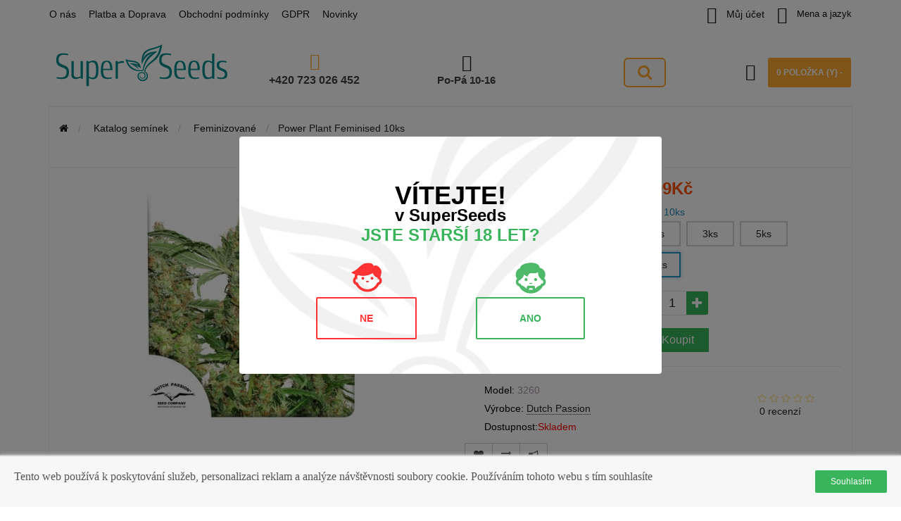

--- FILE ---
content_type: text/html; charset=utf-8
request_url: https://superseeds.cz/power-plant-fem-dp
body_size: 19383
content:
<!DOCTYPE html>
<html dir="ltr" lang="cs">
<head>
<meta name="viewport" content="width=device-width, initial-scale=1.0, minimum-scale=1.0, maximum-scale=1.0, user-scalable=0" />
<meta charset="UTF-8" />
<title>Power Plant Feminised 1ks Dutch Passion. Koupit semena konopí Power Plant Feminised 1ks | SuperSeeds.cz</title>
<base href="https://superseeds.cz/" />

	<link rel="icon" href="image/catalog/cart.png" type="image/png">
<link href="https://superseeds.cz/power-plant-fem-dp" rel="canonical" />
<link href="https://superseeds.cz/image/catalog/ico/favicon.png" rel="shortcut icon" />
<link rel="stylesheet" type="text/css" href="catalog/view/theme/sstore/style/bootstrap.css?=1.02" />
<link rel="stylesheet" type="text/css" href="catalog/view/theme/sstore/style/style.css?=1.69" />
<link rel="stylesheet" type="text/css" href="catalog/view/theme/sstore/style/owl.carousel_v2.css" />
<link rel="stylesheet" type="text/css" href="catalog/view/theme/sstore/style/addcart.css" />
<link rel="stylesheet" type="text/css" href="catalog/view/theme/sstore/style/login.css" />
<link rel="stylesheet" type="text/css" href="catalog/view/theme/sstore/style/themify-icons.css" />
<link rel="stylesheet" href="//maxcdn.bootstrapcdn.com/font-awesome/4.6.0/css/font-awesome.min.css" />
<link href="catalog/view/javascript/popup_view/magnific-popup.css" rel="stylesheet" media="screen" />
<link rel="stylesheet" type="text/css" href="catalog/view/theme/sstore/style/responsive.css?=1.53" />
<link rel="stylesheet" type="text/css" href="catalog/view/javascript/jquery/magnific/magnific-popup.css" media="screen" />
<link rel="stylesheet" type="text/css" href="catalog/view/javascript/jquery/datetimepicker/bootstrap-datetimepicker.min.css" media="screen" />
<link rel="stylesheet" type="text/css" href="catalog/view/javascript/hpmodel/hpmodel.css" media="screen" />

<script>
  (function(i,s,o,g,r,a,m){i['GoogleAnalyticsObject']=r;i[r]=i[r]||function(){
  (i[r].q=i[r].q||[]).push(arguments)},i[r].l=1*new Date();a=s.createElement(o),
  m=s.getElementsByTagName(o)[0];a.async=1;a.src=g;m.parentNode.insertBefore(a,m)
  })(window,document,'script','https://www.google-analytics.com/analytics.js','ga');

  ga('create', 'UA-39717719-7', 'auto');
  ga('send', 'pageview');

</script>
<script type="text/javascript" src="catalog/view/javascript/jquery/jquery-2.1.1.min.js"></script>

<link rel="stylesheet" type="text/css" href="catalog/view/javascript/tooltipster.bundle.min.css" />
<script type="text/javascript" src="catalog/view/javascript/tooltipster.bundle.min.js"></script>

<script src="catalog/view/javascript/jquery/jquery-ui.js" type="text/javascript"></script>

<script type="text/javascript" src="catalog/view/javascript/jquery/magnific/jquery.magnific-popup.min.js"></script>
<script type="text/javascript" src="catalog/view/javascript/jquery/datetimepicker/moment.js"></script>
<script type="text/javascript" src="catalog/view/javascript/jquery/datetimepicker/bootstrap-datetimepicker.min.js"></script>
<script type="text/javascript" src="catalog/view/javascript/jquery/jquery.cookie.js"></script>
<script type="text/javascript" src="catalog/view/javascript/hpmodel/hpmodel.js"></script>
<script type="text/javascript" src="catalog/view/theme/sstore/js/bootstrap.js"></script>
<script type="text/javascript" src="catalog/view/theme/sstore/js/common.js?v=1.08"></script>
<script type="text/javascript" src="catalog/view/theme/sstore/js/jquery.leanModal.min.js"></script>
<script type="text/javascript" src="catalog/view/javascript/jquery/magnific/jquery.magnific-popup.min.js"></script>
<script type="text/javascript" src="catalog/view/theme/sstore/js/owl.carousel_v2.js"></script>
<script type="text/javascript" src="catalog/view/theme/sstore/js/uisearch.js"></script>
<script type="text/javascript" src="catalog/view/theme/sstore/js/classie.js"></script>
<script type="text/javascript" src="catalog/view/theme/sstore/js/barrating.js"></script>
<link rel="stylesheet" type="text/css" href="catalog/view/theme/sstore/style/magnify.css" />
<script type="text/javascript" src="catalog/view/theme/sstore/js/jquery.magnify.js"></script>
<!--
<link href='//fonts.googleapis.com/css?family=Roboto+Condensed:400,300,300italic,400italic,700,700italic&subset=latin,cyrillic' rel='stylesheet' type='text/css'>
-->


        		<script type="text/javascript" src="catalog/view/theme/sstore/js/autosearch.js"></script>
				<link rel="stylesheet" type="text/css" href="catalog/view/theme/sstore/style/autosearch.css" />
        <style>

            body {
                    				background-color: #FFFFFF;
    			            }
                        .main-color1, .testbutton, .button, .item .cart .button-cart, .item .wishlist:hover, .item .compare:hover, .product-grid .product-buttons .cart, .product-grid .product-buttons .compare:hover, .product-list .product-buttons .compare:hover, .product-grid .product-buttons .wishlist:hover, .product-list .product-buttons .wishlist:hover, .btn-primary, .da-arrows span, .da-slide .da-link {
				background-color: #39B45A!important;
            }
			                        .main-color2, .main-color1:hover, .testbutton:hover, .cart-top, .button:hover, .item .cart .button-cart:hover, .item .wishlist, .item .compare, .product-grid .product-buttons .cart:hover, .product-grid .product-buttons .wishlist, .product-list .product-buttons .wishlist, .product-grid .product-buttons .compare, .product-list .product-buttons .compare, .caption .intro-btn a, .da-arrows span:hover, .da-slide .da-link:hover, ul.account-ul li:hover, .account-content .buttons div .button, .wishlist-tr, .account-content .button  {
				background-color: #1F6130!important;
            }
			                        .main-color2-text, .main-color1-text:hover, #storeset_menu > ul > li > div.dropdown a:hover, .error, .success, .search-top .fa-search, ul.account-ul li i, input[type=search]::-webkit-input-placeholder, .account-content form legend i, .account-content .buttons div .button-back, .account-content .table-div table .button-back, .account-content h2 i, #right-block i {
				color: #1F6130;
            }
			                        .button, .product-grid .product-buttons .cart, .testbutton {
				color: #FFFFFF!important;
            }
			                        .top-panel a, #sidebar a, .navbar-fixed-bottom ul li a, .sidebar-a, .settings span, .settings i, .settings strong {
				color: #141414;
            }
			                        .top-panel, #sidebar, .search-box-top, .navbar-fixed-bottom, .sidebar-a .dropdown-menu {
				background: #FFFFFF;
            }
			                        .top-panel a:hover, .settings:hover span {
				color: #141414;
            }
			            .enter:before {
            	background: url(/catalog/view/theme/sstore/images/enter.png) no-repeat;
            }
            .register:before {
            	background: url(/catalog/view/theme/sstore/images/reg.png) no-repeat;
            }
            #logo {
            	background: url(/catalog/view/theme/sstore/images/logo.png) no-repeat;
            }
                        #phone a {
				color: #424242;
            }
			                        #shedule {
				color: #424242;
            }
			                        #cart {
				background-color: #FFAA33;
            }
			                        #cart #cart-total, #cart a {
				color: #FFFFFF;
            }
			                        nav, .sb-icon-search, .sb-search.sb-search-open .sb-icon-search, .no-js .sb-search .sb-icon-search {
				background: #39B45A;
            }
			                        nav .main-ul > .main-li > a, nav .main-ul > .main-li > a:visited, #storeset_menu > ul > li > a, #storeset_menu > ul > li > a:visited, ul.mobile-category > li > a:hover, ul.mobile-category > li ul > li:hover > a, #megamenu-menu .nav > li > a  {
				color: #FFFFFF;
            }
            @media only screen and (max-width: 992px) {
                #megamenu-menu .nav > li > div a {
                    color: #FFFFFF!important;
                }
            }
			                        nav .main-ul > .main-li:hover > a, #storeset_menu > ul > li:hover a, #megamenu-menu .nav > li > a:hover  {
				color: #FFFAFA;
            }
			                        .category-dropdown, #storeset_menu > ul > li > div.dropdown, #megamenu-menu .nav > li > div {
				background: #FFFFFF;
            }
			                        .category-dropdown > .sub-ul > .sub-li a.sub-category, .category-dropdown > .sub-ul > .sub-li ul li a, #storeset_menu > ul > li > div.dropdown a, #megamenu-menu .nav > li > div a  {
				color: #252525;
            }
			                        #search input {
				background: #FFFFFF;
            }
			            #search input {
                background-position: 6px 6px;
                background-repeat: no-repeat;
            }
                        .box-heading {
				background: #FFFFFF;
            }
			                        .box-heading h3 {
				color: #DBF3FF;
            }
			                        ul.box-category  li a, ul.box-category li a:visited {
				color: #454343;
            }
			                        .sstore-3-level > ul > li > a {
				background: #008C8D;
            }
			                        .sstore-3-level ul ul li a {
				background: #535E6B;
            }
			                        .sstore-3-level > ul > li > a {
				color: #FFFFFF;
            }
			                        .sstore-3-level > ul > li > a:hover {
				color: #FFFFFF;
            }
			                        .sstore-3-level ul ul li a {
				color: #008C8D;
            }
			                        .sstore-3-level ul ul li a:hover {
				color: #FFAA33;
            }
			                        .sstore-3-level ul ul ul li a.current-link {
				color: #F8FF74;
            }
			                        .product-list .price-old, .product-grid .price-old {
				color: #848484;
            }
			                        .product-list .price-new, .product-grid .price-new, .product-grid .price, .item .price, .swiper-slide .price-new {
				color: #FF5100;
            }
			                                    .product-info > .right .price-new {
				color: #FF5100;
            }
			                        .product-info .price-new {
				color: #FF5100;
            }
			                                    .product-info > .right .cart .button {
				color: #FFFFFF;
            }
			            .product-info > .right .cart .button:hover {
            	background: url(/catalog/view/theme/sstore/images/to-cart-hover.png) no-repeat 16% 46%,#ff5100;
            }
                        .footer-top {
				background: #EEEEEE;
            }
			                        p.subscribe, footer .socials a, footer .contacts ul li, footer .contacts ul li a {
				color: #141414;
            }
			                        footer h3 {
				color: #6C6C6C;
            }
			                        footer h3.top-f {
				color: #FFFFFF;
            }
			                        .footer-top .about p, .footer-top .about p a {
				color: #141414;
            }
			                        .footer-middle {
				background: #EEEEEE;
            }
			                        footer .footer-middle ul > li > a, footer .footer-middle ul > li > a:visited, footer .footer-middle ul > li > a:hover {
				color: #141414;
            }
			                        #powered {
				background: #FFFFFF;
            }
			                        #powered .copyright {
				color: #969696;
            }
			                        #powered .copyright a, #powered .copyright a:visited {
				color: #DBF3FF;
            }
			                        #sidebar-toggle span,#search-top span, .login-top-mobile span, .cart-top-mobile span {
			     color: #000000;
            }
			                                    @media only screen and (max-width: 768px){
                .top-panel, .search-box-top {
                    background: #FFFFFF;
                }
                }
			                        #sidebar {
			     background: #FFFFFF;
            }
			                        #sidebar a, .sidebar-a i, .sidebar-a strong, .sidebar-a .dropdown-menu .btn-link, .sidebar-a h3, .sidebar-a ul li {
			     color: #000000;
            }
			                       .navbar-fixed-bottom { display: none;}
			                        			        </style>
           
        


<script type="text/javascript" src="catalog/view/theme/sstore/js/autosearch.js"></script>
				<link rel="stylesheet" type="text/css" href="catalog/view/theme/sstore/style/autosearch.css" />
<style>
.hpm-cat-box { padding: 0px 20px;  }
</style>

            			

              

<style>
@media (min-width: 768px) {
.product-grid.row > div .product { background: #fff; width: 100%; }
.product-grid.row > div .product:hover { z-index: 10; }
.category-slide .owl-theme .owl-nav { position: absolute; top: -74px; right: 0; z-index: 100; }
}
.cat-options { display: block !important; }
.category-slide .owl-carousel .owl-stage-outer { max-height: unset !important; }
.category-slide { max-height: unset !important; }

.slideshow-box .owl-nav button { position: absolute; cursor: pointer; opacity: 0; color: rgba(0, 0, 0, .8); text-shadow: 1px 1px 0 rgba(255, 255, 255, .3); transition: all .3s ease; background: transparent; border: none; }
.slideshow-box .owl-nav .owl-prev { left: 10px; top: 50% }
.slideshow-box .owl-nav .owl-next { right: 10px; top: 50% }
.slideshow-box .owl-nav div i { font-size: 40px; margin: -20px 0 0 }
.slideshow-box .owl-carousel:hover .owl-nav button { opacity: .7; }
.slideshow-box .owl-nav button i { font-size: 40px; margin: -20px 0 0; }
.owl-nav.disabled { display: none !important; }
.owl-dots button { background: transparent; border: none; }
.owl-carousel .image img { max-width: 100%; }
</style>
      
</head>
<body>


 
 			


    <div class="top-panel">
        <div class="container">
            <div class="row">
                <a href="#" data-toggle="body" id="sidebar-toggle">
                    <span class="ti-menu-alt"></span>
                </a>
                                    <a href="https://superseeds.cz/" class="mobile-logo"><img src="https://superseeds.cz/image/catalog/cz.png" title="Super Seeds Czech Republic" alt="Super Seeds Czech Republic" class="mobile-logo-img"/></a>
                                               <div class="mobile-icons-top">
                    <a href="#" id="search-top" class="search-top"><span class="ti-search"></span></a>
                    <div class="search-box-top">
            			<input type="search" name="search" class="col-xs-10" id="story-top" value="" placeholder="Vyhledávání" onclick="this.value = '';">
            			<input type="submit" class="col-xs-2 top-search-submit" value="Vyhledávání">
                    </div>
                    <!--a href="index.php?route=account/account" class="login-top-mobile"><span class="ti-user"></span></a-->
                    <a href="https://superseeds.cz/index.php?route=checkout/cart" class="cart-top-mobile">
                        <span class="ti-shopping-cart"></span>
                        <div class="cart-cols" id="cart-loading"></div>
                    </a>
                </div>

                <ul class="col-sm-7 col-md-5 top-panel-ul">
                                            <li><a href="https://superseeds.cz/about-us">O nás</a></li>
                                            <li><a href="https://superseeds.cz/delivery-information">Platba a Doprava</a></li>
                                            <li><a href="https://superseeds.cz/faq">Obchodní podmínky</a></li>
                                            <li><a href="https://superseeds.cz/gdpr">GDPR</a></li>
                    
              <a href="https://superseeds.cz/blog/" class="sidebar-a">Novinky</a>
            
                </ul>
                <div class="col-sm-5 col-md-7 top-panel-div">
                    <div class="right">
                                               <a href="#loginmodal" class="register" id="modaltrigger"><i class="material-icons">&#xE853;</i>&nbsp;<span class="top-panel-div-span">Můj účet</span></a>
                                                <!--a href="https://superseeds.cz/index.php?route=account/wishlist" id="wishlist-total" class="right_block_header-link"><i class="material-icons">&#xE87E;</i>&nbsp;<span class="top-panel-div-span">Záložky</span></a-->
                        <!--a href="https://superseeds.cz/index.php?route=checkout/cart" class="total-cart right_block_header-link"><span class="ti-shopping-cart"></span>&nbsp;<span class="top-panel-div-span">Košík</span></a-->
                        <!-- <a href="https://superseeds.cz/index.php?route=checkout/checkout" class="checkout-top"><i class="material-icons">&#xE86C;</i>&nbsp;<span class="top-panel-div-span">	
Objednat</span></a> -->
                                                                 <div class="settings">
                           <i class="material-icons">&#xE8B8;</i>&nbsp;<span class="top-panel-div-span">Mena a jazyk</span>
                            <div class="settings-list">
                                                                <div class="pull-left">
<form action="https://superseeds.cz/index.php?route=common/currency/currency" method="post" enctype="multipart/form-data" class="currency">
  <div class="btn-group">
    <button class="btn btn-link dropdown-toggle" data-toggle="dropdown">
                    <strong>Kč</strong>
            <span class="hidden-xs hidden-sm hidden-md">Měna</span> <i class="fa fa-caret-down"></i></button>
    <ul class="dropdown-menu">
                  <li><button class="currency-select btn btn-link btn-block" type="button" name="EUR">€ Euro</button></li>
                        <li><button class="currency-select btn btn-link btn-block" type="button" name="CZK">Kč Koruna česká</button></li>
                </ul>
  </div>
  <input type="hidden" name="code" value="" />
  <input type="hidden" name="redirect" value="https://superseeds.cz/power-plant-fem-dp" />
</form>
</div>
                            </div>

                       </div>
                                            </div>
                </div>
            </div>
        </div>
    </div>

    <div id="sidebar" data-role="sideslide">
           <div id="accordion" class="panel-group">

                            <div class="panel panel-default">
	<div class="panel-heading">
		<div class="h4 panel-title">
			<a href="https://superseeds.cz/cannabis-seeds/" class="sidebar-a">
				<i class="fa"><img src="https://superseeds.cz/image/cache/catalog/icon2016/228/1-01-16x16.png" alt="" width="16"></i>Katalog semínek			</a>
		</div>
	</div>
</div>
				
	                           <div class="panel panel-default">
                    <div class="panel-heading">
                        <div class="h4 panel-title">
                            <a href="#collapse-1" data-parent="#accordion" data-toggle="collapse" class="sidebar-a"><i class="fa fa-info-circle"></i>Informace<i class="fa fa-caret-down"></i></a>
                        </div>
                    </div>
                    <div id="collapse-1" class="panel-collapse collapse">
                        <div class="panel-body">
                                                            <a href="https://superseeds.cz/about-us" class="sidebar-a">O nás</a>
                                                            <a href="https://superseeds.cz/delivery-information" class="sidebar-a">Platba a Doprava</a>
                                                            <a href="https://superseeds.cz/faq" class="sidebar-a">Obchodní podmínky</a>
                                                            <a href="https://superseeds.cz/gdpr" class="sidebar-a">GDPR</a>
                            
              <a href="https://superseeds.cz/blog/" class="sidebar-a">Novinky</a>
            
                        </div>
                    </div>
                </div>
                                                <div class="panel panel-default">
                    <div class="panel-heading">
                        <div class="h4 panel-title">
                            <a href="#collapse-2" data-parent="#accordion" data-toggle="collapse" class="sidebar-a"><i class="fa fa-headphones"></i>Zákaznický servis<i class="fa fa-caret-down"></i></a>
                        </div>
                    </div>
                    <div id="collapse-2" class="panel-collapse collapse">
                        <div class="panel-body">
                            <a href="https://superseeds.cz/contact/" class="sidebar-a">Kontaktujte nás</a>
                            <!--a href="https://superseeds.cz/index.php?route=account/return/add" class="sidebar-a">Reklamace</a-->
                            <!--a href="https://superseeds.cz/sitemap/" class="sidebar-a">Mapa stránky</a-->
                        </div>
                    </div>
                </div>
                                                <div class="panel panel-default">
                    <div class="panel-heading">
                        <div class="h4 panel-title">
                            <a href="#collapse-3" data-parent="#accordion" data-toggle="collapse" class="sidebar-a"><i class="fa fa-ellipsis-h"></i>Doplňky<i class="fa fa-caret-down"></i></a>
                        </div>
                    </div>
                    <div id="collapse-3" class="panel-collapse collapse">
                        <div class="panel-body">
                            <a href="https://superseeds.cz/seedbanks/" class="sidebar-a">SeedsBank</a>
                            <!--a href="https://superseeds.cz/index.php?route=account/voucher" class="sidebar-a">Dárkové poukazy</a-->
                            <!--a href="https://superseeds.cz/index.php?route=affiliate/account" class="sidebar-a">Affiliate program</a-->
                            <a href="https://superseeds.cz/specials/" class="sidebar-a">Akční nabídka</a>
                        </div>
                    </div>
                </div>
                                                <div class="panel panel-default">
                    <div class="panel-heading">
                        <div class="h4 panel-title">
                            <a href="#collapse-4" data-parent="#accordion" data-toggle="collapse" class="sidebar-a"><i class="fa fa-user"></i>Můj účet<i class="fa fa-caret-down"></i></a>
                        </div>
                    </div>
                    <div id="collapse-4" class="panel-collapse collapse">
                        <div class="panel-body">
                            <a href="https://superseeds.cz/index.php?route=account/account" class="sidebar-a">Můj účet</a>
                            <a href="https://superseeds.cz/index.php?route=account/order" class="sidebar-a">Historie objednávek</a>
                            <a href="https://superseeds.cz/index.php?route=account/wishlist" class="sidebar-a">Záložky</a>
                            <!--a href="https://superseeds.cz/index.php?route=account/newsletter" class="sidebar-a">Novinky</a-->
                        </div>
                    </div>
                </div>
                                                                        <div class="panel panel-default">
                            <div class="panel-heading">
                                <div class="h4 panel-title">
                                    <a href="#collapse-5" data-parent="#accordion" data-toggle="collapse" class="sidebar-a"><i class="fa fa-cog"></i>Mena a jazyk<i class="fa fa-caret-down"></i></a>
                                </div>
                            </div>
                            <div id="collapse-5" class="panel-collapse collapse">
                                <div class="panel-body">
                                                                        <div class="sidebar-a"><div class="pull-left">
<form action="https://superseeds.cz/index.php?route=common/currency/currency" method="post" enctype="multipart/form-data" class="currency">
  <div class="btn-group">
    <button class="btn btn-link dropdown-toggle" data-toggle="dropdown">
                    <strong>Kč</strong>
            <span class="hidden-xs hidden-sm hidden-md">Měna</span> <i class="fa fa-caret-down"></i></button>
    <ul class="dropdown-menu">
                  <li><button class="currency-select btn btn-link btn-block" type="button" name="EUR">€ Euro</button></li>
                        <li><button class="currency-select btn btn-link btn-block" type="button" name="CZK">Kč Koruna česká</button></li>
                </ul>
  </div>
  <input type="hidden" name="code" value="" />
  <input type="hidden" name="redirect" value="https://superseeds.cz/power-plant-fem-dp" />
</form>
</div>
</div>                                </div>
                            </div>
                        </div>
                                                                <div class="sidebar-a">
                    <h3>Kontaktujte nás</h3> 
                    <ul>
                                                    <li>Prague, Czech Republic</li>
                                                                            <li><a href="/cdn-cgi/l/email-protection#780b0d081d0a0b1d1d1c0b561b02381f15191114561b1715"><span class="__cf_email__" data-cfemail="c0b3b5b0a5b2b3a5a5a4b3eea3ba80a7ada1a9aceea3afad">[email&#160;protected]</span></a></li>
                                                                            <li><a href="tel:420723026452">+420 723 026 452</a></li>
                                                                                                    <li>Po-Pá 10-16</li>
                        
                    </ul>
                </div>
                            </div>
  </div>


    <div class="clearfix"></div>
    
    <div id="loginmodal" style="display:none;">
    <div class="logintitle">Autorizace</div>
    <form id="loginform" name="loginform" method="post" action="https://superseeds.cz/index.php?route=account/login" enctype="multipart/form-data">
        <p class="fieldbox">
            <label for="email" class="email-label">Your email:</label>
            <input type="text" name="email" id="email" class="txtfield" tabindex="1">
        </p>
        <p class="fieldbox">
            <label for="password" class="password-label">Your password:</label>
            <input type="password" name="password" id="password" class="txtfield" tabindex="2">
        </p>
        <p class="fieldbox">
        	<input type="submit" name="loginbtn" id="loginbtn" class="button" value="Přihlásit" tabindex="3">
        </p>
    </form>
    <div class="login-help">
    <a href="https://superseeds.cz/index.php?route=account/register" title="Registrovat">Registrovat</a> | <a href="https://superseeds.cz/index.php?route=account/forgotten" title="Zapomenuté heslo?">Zapomenuté heslo?</a>
    </div>
    </div>
     <script data-cfasync="false" src="/cdn-cgi/scripts/5c5dd728/cloudflare-static/email-decode.min.js"></script><script type="text/javascript"><!--
	$('#loginmodal input').keydown(function(e) {
		if (e.keyCode == 13) {
			$('#loginmodal').submit();
		}
	});
	//--></script>
    
    <div class="container">
       <!-- ============ header =================== -->
            <header class="row">
                                                          		                      <div class="col-sm-3 col-md-3">
	                      	<div class="header_logo">
	                      		<a href="https://superseeds.cz/"><img class="img-responsive" src="https://superseeds.cz/image/catalog/cz.png" title="Super Seeds Czech Republic" alt="Super Seeds Czech Republic" /></a>
	                      	</div>
	                      </div>
	                                                              <div id="contacts" class="col-sm-3 col-md-3 width">
                        <div id="phone">
													                                    <i class="material-icons">&#xE0CD;</i>
													                                    <div>

                                                                        <a href="tel:420723026452">
                                    +420 723 026 452</a>

                            </div>
                            <div></div>
                        </div>
                        <div class="hidden-contacts">
                        <ul>
                           <!--                                  <li><i class="fa fa-map"></i>Prague, Czech Republic</li>
                             -->
                                                            <li><i class="fa fa-envelope"></i><a href="/cdn-cgi/l/email-protection#aad9dfdacfd8d9cfcfced984c9d0eacdc7cbc3c684c9c5c7"><span class="__cf_email__" data-cfemail="671412170215140202031449041d27000a060e0b4904080a">[email&#160;protected]</span></a></li>
                                                            					</ul>
                    </div>
                    </div>
                    <div id="shedule" class="col-sm-3 col-md-3">
                        <div>
                            <i class="material-icons">&#xE8AE;</i>
                            <div>
                                                        Po-Pá 10-16                                                        </div>
                        </div>
                    </div>
                <div id="search_header" class="col-sm-3 col-md-3">
                    <!-- <i class="material-icons">&#xE8AE;</i> -->
                    <div><div id="search">
    <div id="sb-search" class="sb-search">
    	
    		<input autocomplete="off" class="sb-search-input" type="text" name="search" id="story" value="" placeholder="Vyhledávání" >
    		<input class="sb-search-submit" autocomplete="off" type="submit" value="">
    		<span class="sb-icon-search"><i class="fa fa-search"></i></span>
    	
    </div>  
</div>
<script data-cfasync="false" src="/cdn-cgi/scripts/5c5dd728/cloudflare-static/email-decode.min.js"></script><script>
	new UISearch( document.getElementById( 'sb-search' ) );
</script>                    </div>
                </div>


                    <div class="col-sm-3 col-md-3 basket_header">
                    	<div id="right-block" >
	                        <div id="cart">
  <div class="heading">
    <a><span id="cart-total">0 položka (y) -</span></a></div>
    <div style="clear: both;"></div>
  <div class="content">
        
      <p class="text-center">
Váš nákupní košík je prázdný!</p>

	                <p class="text-center">  <a href="https://superseeds.cz/cannabis-seeds/" class="btn-green">
          <img src="https://superseeds.cz/image/cache/catalog/icon2016/228/1-01-120x120.png" alt="Katalog semínek"><br/>
        Katalog semínek  </a>
</p>
	            
    
     </div> 
</div>
	                    	<label for="cart-total"><i class="material-icons basket_header_i">&#xE8CC;</i></label>
	                        <div class="clearfix"></div>
                        </div>
                    </div>
                        	</header>
        <!-- ============ menu =================== -->



    		
            <script>
            $( ".menu-alt" ).click(function() {
              $( ".mobile-category" ).slideToggle( "slow", function() {
                // Animation complete.
              });
              $('.mobile-category').css('display','block');
            });
            </script>
    		<div id="notification"></div>
<div itemscope itemtype="http://schema.org/Product">
	<meta itemprop="url" content="https://superseeds.cz/power-plant-fem-dp" />
<div id="container">
  <div class="row">
	<ul class="breadcrumb" itemscope itemtype="https://schema.org/BreadcrumbList">
	    				<li  itemprop="itemListElement" itemscope itemtype="https://schema.org/ListItem"  class="b_home">
							<a href="https://superseeds.cz/" itemprop="item"><span itemprop="name"><i class="fa fa-home"></i><span style="display:none">Domů</span></span></a>
						<meta itemprop="position" content="1" />
		</li>
		    				<li  itemprop="itemListElement" itemscope itemtype="https://schema.org/ListItem"  class="b_item">
							<a href="https://superseeds.cz/cannabis-seeds/" itemprop="item"><span itemprop="name">Katalog semínek</span></a>
						<meta itemprop="position" content="2" />
		</li>
		    				<li  itemprop="itemListElement" itemscope itemtype="https://schema.org/ListItem"  class="b_item">
							<a href="https://superseeds.cz/cannabis-seeds/feminized/" itemprop="item"><span itemprop="name">Feminizované</span></a>
						<meta itemprop="position" content="3" />
		</li>
		    				<li  itemprop="itemListElement" itemscope itemtype="https://schema.org/ListItem"  class="b_item">
							<span itemprop="name">Power Plant Feminised 1ks</span>
				<meta itemprop="item" content="https://superseeds.cz/power-plant-fem-dp" />
						<meta itemprop="position" content="4" />
		</li>
		        </ul>

  </div>
  <div class="content">
    <h1>Power Plant Feminised 1ks</h1>
                    <article id="content" class="col-sm-12">
        <div class="row">
        <div class="product-info">
                                                <div class="col-sm-6">

                
                                                                        
              <div class="image thumbnails-one all-carousel">
            

                                
              <a href="https://superseeds.cz/image/cache/catalog/Dutch%20Passion/foto-attribut/power-plant-500x500.jpg" class="dataitem">
            
                                    <img itemprop="image" src="https://superseeds.cz/image/cache/catalog/Dutch%20Passion/foto-attribut/power-plant-350x350.jpg" title="Power Plant Feminised 1ks" alt="Power Plant Feminised 1ks" />
                                </a>
                            </div>
                                                                                </div>

                                    
            <div class="col-sm-6 product-right">
              <div class="row top-info-product">
			                  <div class="col-md-5">
                                       <a href="https://superseeds.cz/dutch-passion"><img src="image/catalog/logo_for_suite-01.png" class="manufacturer-logo"></a>
                                  </div>
                <div class="col-md-7">
                    <span class="micro-price" itemprop="name">Power Plant Feminised 1ks</span>                                          <div class="price" itemprop="offers" itemscope itemtype="http://schema.org/Offer">
                      <span itemprop="availability" class="availabil" style="display:none;" content="http://schema.org/InStock">Out Of Stock</span>
                      <meta itemprop="priceValidUntil" content="2029-12-31">
                      <meta itemprop="priceCurrency" content="CZK" />                                                <span class="micro-price" itemprop="price">324</span>
                        
              <span class="price-new" id="update_price">324Kč</span>
            
                                                  

                                	                    	                    	            </div>
        	            
        	            
                      <div class="description">




                    
                			</div>

                			<script>
                			$('.open-size-link-show').magnificPopup({
                			  type:'inline',
                			  midClick: true 			});
                			</script>





                            <!--options-->


<div id="hpmodel" class="form-group">
    <div class="hpm-name">Balení: <span class="after_title"></span></div>
      <div class="hpmodel_type_images text-center">
        <div class="hpm-item hpm-item-3257  text-center pull-left thumbnail hidden-of-next3257 stock-off" data-hash="3257" data-title="1ks" data-id="3257">
            <div class="hpm-v-name_exp_last">1ks</div>
      <div class="clearfix top10"></div>
          </div>
        <div class="hpm-item hpm-item-3258  text-center pull-left thumbnail hidden-of-next3258 stock-off" data-hash="3258" data-title="3ks" data-id="3258">
            <div class="hpm-v-name_exp_last">3ks</div>
      <div class="clearfix top10"></div>
          </div>
        <div class="hpm-item hpm-item-3259  text-center pull-left thumbnail hidden-of-next3259 stock-off" data-hash="3259" data-title="5ks" data-id="3259">
            <div class="hpm-v-name_exp_last">5ks</div>
      <div class="clearfix top10"></div>
          </div>
        <div class="hpm-item hpm-item-3260 active text-center pull-left thumbnail hidden-of-next3260 stock-on" data-hash="3260" data-title="10ks" data-id="3260">
            <div class="hpm-v-name_exp_last">10ks</div>
      <div class="clearfix top10"></div>
          </div>
      </div>
        
  <div style="clear:both;"></div>
</div>
<script>
var hpmodel = {
    copy: {
                                        'h1': '',
        '.breadcrumb': '',
                '.product-right .cart': '',
        '.product-right .options':'',
        '.product-right .description .col-md-9':'',
        '.product-right .price':'',
        '.product-right .cart-block': '',
        '.product-right .btn-group': '',
        '.product-block-cart': '',
    },
    rest: {
            },
    input: {
        //'.product-right input[name="quantity"]': 'change',
    },
};
function hmodel_onchange() {
      $('.open-size-link-show').magnificPopup({type:'inline', midClick: true});
}
function validate(){}
</script>
<script>
function hashchange() {
    var sf = false;
        var hash = location.hash.replace('#','');
    if (hash) {
        hash = hash.split('-')[0];
        var elem = $('[data-hash="'+hash+'"]').closest('.hpm-item');
        if (elem.length) {
            elem.trigger('click');
            sf = true;
        }
    } else {
        if ($('#hpmodel .hpm-item-3260').length) {
            $('#hpmodel .hpm-item-3260').trigger('click');
            sf = true;            
        }
    }
        }
function hpmodel_rri(r, ri, $d) {
    for (s in r) { $(s).html(r[s]); }
    for (s in ri) { $i = $(s).val(ri[s]); v = hpmodel.input[s]; if (v) $i.trigger(v); }
    if (typeof hmodel_onchange === 'function') hmodel_onchange($d);
    if (typeof autocalc_init === 'function') autocalc_init();
}
function hpm_pp_select($item) {
    $('.hpm-item').removeClass('active');
    var product_id = $item.data('id') ? $item.data('id') : $item.val();
    $('#hpmodel .hpm-item-'+product_id).addClass('active');
    $('body').removeClass('hpm-no-active').addClass('hpm-has-active');
    
        var name = $item.text(); name = name.trim(' ').toLowerCase().replace(/\s\s+/g, '-').replace(' ', '-');
    var hash = $item.data('hash'); // + (name ? '-' + name : '');
    var loc = location.href;
    if (location.hash) {
        loc = loc.replace(/(#.*)/, '#' + hash);
    } else {
        loc = loc + '#'+ hash;
    }
    window.history.replaceState(null,null, loc);
       
    $('#hpmodel .after_title').html($item.data('title'));
    
    if (typeof hmodel_before === 'function') hmodel_before();
    $.ajax({
        url: 'index.php?route=product/product'+ '&path=79_62' + '&product_id='+product_id,
        type: 'post',
        data: 'hpmodel_orig=1',
        dataType: 'html',
        success: function(h){
            var $d=$(h); var r = []; var ri = [];
            document.title=$d.filter('title').text();            for (s in hpmodel.rest) { r[s] = $(s).html(); };
            for (s in hpmodel.input) { ri[s] = $(s).val();  };
            var cc = 0;
            for (s in hpmodel.copy) { cc++; $h = $d.find(s); var $i = $h.find('img'); var ic = $i.length; if (ic == 0) { $(s).html($h.html()); cc--; } else { (function(ic, $i, s, $h){ $i.each(function(){ $ii = $('<img src="'+$(this).attr('src')+'" style="width:1px;height:1px;" />').on('load',function(){ ic--; if (ic == 0) { $(s).html($h.html()); cc--; if (cc == 0) hpmodel_rri(r, ri, $d);}}).on('error',function(){ ic--; if (ic == 0) { $(s).html($h.html()); cc--; if (cc == 0) hpmodel_rri(r, ri, $d);}});});})(ic, $i, s, $h);}};
            if (cc == 0) hpmodel_rri(r, ri, $d);
        }
    });
}
$(document).on('click', '#hpmodel .hpm-item', function() {
    hpm_pp_select($(this));
}).on('change', '#hpmodel .hpmodel-type-select select', function() {
    hpm_pp_select($(this).find('option:selected'));
});
$(document).ready(function () {
        $('#hpmodel').show();    
    if ($('#hpmodel .hpm-item-3260').length) {
        $('#hpmodel .hpm-item-3260').addClass('active');
        $('body').addClass('hpm-has-active');
    } else {
                $('body').addClass('hpm-no-active');
    }
    hashchange();
});
</script>

                                                  <!--options-->






                          <div class="product-block-cart">
                             
                          <!--cart-->
                          
                             <div class="no_stock">
                               <h3>Prodáno</h3>
                                                          </div>
                                                      </div>
                           <!--cart-->



                        <div class="clearfix"></div>
                                    </div><!--end col-md-6-->


          </div>

          <div class="row cart-block">
            <div class="col-md-5"></div>
            <div class="col-md-3"></div>
          </div>

            <hr/>
            <div class="description row">
              <div class="col-md-9">
                <span class="marked">Model:</span> 3257<br />
                                <span class="marked">Výrobce:</span> <a href="https://superseeds.cz/dutch-passion"><span itemprop="brand">Dutch Passion</span></a><br />
                                <span class="marked">Dostupnost:</span>Prodáno<br />
                <!--<span class="marked">Model:</span>
                <span itemprop="model">Dutch Passion Power Plant</span>-->
              </div>
                            <div class="col-md-3 review" >

                  
                                                          <span><i class="fa fa-star-o stars-rev"></i></span>
                                                                              <span><i class="fa fa-star-o stars-rev"></i></span>
                                                                              <span><i class="fa fa-star-o stars-rev"></i></span>
                                                                              <span><i class="fa fa-star-o stars-rev"></i></span>
                                                                              <span><i class="fa fa-star-o stars-rev"></i></span>
                                                        <div class="clerfix"></div>

                  <a onclick="$('a[href=\'#tab-review\']').trigger('click'); $('html, body').animate({scrollTop: $('.scrolled').offset().top}, 800);">0 recenzí</a>
                </div>
            </div>
            <div class="btn-group">
                <button type="button" class="btn btn-default main-color1-text" title="Přidat do seznamu přání" onclick="addToWishList('3257');"><i class="fa fa-heart"></i></button>
                <button type="button" class="btn btn-default main-color1-text" title="Přidat k porovnání" onclick="addToCompare('3257');"><i class="fa fa-exchange"></i></button>

			<button id="recom" type="button" class="btn btn-default main-color1-text" title="doporučit" onclick="addRecomendation('3257');"><i class="fa fa-bullhorn"></i> </button>
			


            </div>











         </div>


    <div class="clearfix"></div>
                      <div class="col-sm-12 tabs-box scrolled">
  <ul class="nav nav-tabs">
            <li class="active"><a href="#tab-description" data-toggle="tab">Popis</a></li>
                        <li><a href="#tab-review" data-toggle="tab">Recenze (0)</a></li>
                           </ul>




  <div class="tab-content">

  <div id="tab-description" class="tab-pane active">
	   <div itemprop="description">
	   	<p>Odrůda Power Plant se stala okamžitě po vydání v roce 1997 hitem. Jde o výkonnou a velmi stabilní klasiku. Power Plant je z větší částí sativa odrůda z Jihoafrické republiky, původní verze je k dispozici pouze od Dutch Passion. Jedná se o odrůdu s opravdu bohatým výnosem, kterou můžete pěstovat uvnitř, ve skleníku i na venkovních zahradách (daří se jí především ve středomořském podnebí) s výnosy až 500-600 gramů/m2. Je oblíbená pro rekreační a lékařské účely a zůstává čistým a stabilním kmenem s dobrou a zaslouženou pověstí.<br style=""><br style="">Už od prvního vydání chtěl odrůdu Power Plant snad každý coffee shop na svém menu a v holandských coffee shopech ji najdete dodnes. Power Plant je odrůda bohatá na THC a poskytuje působivě silné „povzbuzující“ zhulení s čerstvou chutí, hladkým kouřem a sladkým ocasem. Čas kvetení uvnitř je 8-10 týdnů. Rostliny dosahují výšky 1-1,5 m a palice s malými listy měří často 30+ cm.<br></p>	   </div>
         <table class="table table-bordered">

                
            
                <thead>
          <tr>
            <td colspan="2"><strong>Uvádí odrůdy</strong></td>
          </tr>
        </thead>
        <tbody>
                    <tr>
            
              <td width="10%">
                <img src="https://superseeds.cz/image/catalog/Attributes/attr3.png" class="tooltip-attr" style="opacity:1;" title="Třída Type"/>              </td>
            
            <td>Fotoperiodický</td>
          </tr>
                    <tr>
            
              <td width="10%">
                <img src="https://superseeds.cz/image/catalog/Attributes/attr2.png" class="tooltip-attr" style="opacity:1;" title="Paul"/>              </td>
            
            <td>Feminizovaný</td>
          </tr>
                    <tr>
            
              <td width="10%">
                <img src="https://superseeds.cz/image/catalog/Attributes/attr1.png" class="tooltip-attr" style="opacity:1;" title="Genotyp"/>              </td>
            
            <td>Sativa Dominant</td>
          </tr>
                    <tr>
            
              <td width="10%">
                <img src="https://superseeds.cz/image/catalog/Attributes/genetics2.png" class="tooltip-attr" style="opacity:1;" title="Genetika"/>              </td>
            
            <td>Original South African Power Plant</td>
          </tr>
                    <tr>
            
              <td width="10%">
                <img src="https://superseeds.cz/image/catalog/Attributes/attr4.png" class="tooltip-attr" style="opacity:1;" title="Kvetoucí"/>              </td>
            
            <td>8 týdnů</td>
          </tr>
                    <tr>
            
              <td width="10%">
                <img src="https://superseeds.cz/image/catalog/Attributes/attr8.png" class="tooltip-attr" style="opacity:1;" title="Produktivita"/>              </td>
            
            <td>vysoká</td>
          </tr>
                  </tbody>
              </table>
    	   
  </div>
  
    <div class="tab-pane" id="tab-review">

    <div class="rew-form">
	    <div id="review"></div>
		    <div class="sub">
			    <form id="form-review">
				    <h2 id="review-title">Napsat recenzi</h2>
				    <div class="reviewfield">
				        <label class="col-sm-3" for="input-name">Vaše jméno a příjmení:</label>
				        <div class="col-sm-9">
				        	<input type="text" id="input-name" name="name" value="" placeholder="Vaše jméno a příjmení"/>
				        </div>
						<div class="clearfix"></div>
				    </div>
				    <div class="reviewfield">
				        <label class="col-sm-3" for="input-text">Text recenze:</label>
				        <div class="col-sm-9">
				        	<textarea id="input-text" name="text" cols="40" rows="8" placeholder="Text recenze"></textarea>
				        </div>
						<div class="clearfix"></div>
				    </div>
				    <div class="reviewfield">
				        <label class="col-sm-3">Hodnocení:</label>
				        <div class="col-sm-9">
						<select id="ratingme" name="rating">
						  <option value="1">1</option>
						  <option value="2">2</option>
						  <option value="3">3</option>
						  <option value="4">4</option>
						  <option value="5">5</option>
						</select>
						<script type="text/javascript">
						   $(function() {
						      $('#ratingme').barrating({
						        theme: 'fontawesome-stars'
						      });
						   });
						</script>
				        </div>
						<div class="clearfix"></div>
				    </div>
				    				    <div class="reviewfield">
				    							<div class="clearfix"></div>
				    </div>
				    				    <div class="reviewfield">
				        <div class="buttons col-sm-offset-3 col-sm-9">
				          <div class="left"><a id="button-review" class="button">Pokračovat</a></div>
				        </div>
						<div class="clearfix"></div>
				    </div>
				</form>
		    </div>
	    </div>
	    <div class="clearfix"></div>
	</div>

   </div>
   </div>
    </div></div>
  </article>
  </div>
  <div class="clearfix"></div>

  </div>
  </div>



    		<div class="box-main">

		<div class="news-set center">
		<h4 class="inner"><span>Doporučené Zboží</span></h4>
		</div>
		 <div class="category-slide">

                            <div id="cat-latest" class="owl-carousel owl-theme" style="display: block; opacity: 1;">

                            
                                

                                        <div class="item">

                                        	
                                            				                                <div class="image">
                                                    <a data-hpm-href="1" href="https://superseeds.cz/auto-northern-light-ss">
                                                        <img src="https://superseeds.cz/image/cache/catalog/SuperSeeds/cs-cz/auto-northern-lights-fem-ss-200x200.jpg" alt="Auto Northern Light Feminised 1ks" />
                                                    </a>
                                                </div>
				                            

        <div class="cat-options"><div class="hpm-cat-box" >
  <div class="hpm-cat-title">Balení:</div>    <div class="hpm-cat-content hpm-type-images">
        <div class="hpm-cat-item active" data-id="522" data-href="https://superseeds.cz/auto-northern-light-ss" data-name="Auto Northern Light Feminised 1ks"  data-price="89Kč"  data-qty="307" data-price-value="3.5500" >
            <div class="hpm-col-name_exp_last">1ks</div>
          </div>
        <div class="hpm-cat-item " data-id="1351" data-href="https://superseeds.cz/auto-northern-light-ss#1351" data-name="Auto Northern Light Feminised 5ks"  data-price="400Kč"  data-qty="382" data-price-value="16.0000" >
            <div class="hpm-col-name_exp_last">5ks</div>
          </div>
        <div class="hpm-cat-item " data-id="1358" data-href="https://superseeds.cz/auto-northern-light-ss#1358" data-name="Auto Northern Light Feminised 10ks"  data-price="675Kč"  data-qty="389" data-price-value="27.0000" >
            <div class="hpm-col-name_exp_last">10ks</div>
          </div>
      </div>
      </div>
</div>      
                                            <div class="cart">
                                                 <a onclick="addToCart('522');" class="button-cart" title="Koupit"><i class="fa fa-shopping-cart" aria-hidden="true"></i></a>
                                                 <a onclick="addToWishList('522');"  title="Přidat do seznamu přání" class="wishlist"><i class="fa fa-heart-o" aria-hidden="true"></i></a>
                                                 <a onclick="addToCompare('522');"  title="Přidat k porovnání" class="compare"><i class="fa fa-exchange" aria-hidden="true"></i></a>
                                            </div>
                                            <div class="clearfix"></div>
                                            <div class="name">
                                                <a data-hpm-href="1" href="https://superseeds.cz/auto-northern-light-ss">Auto Northern Light Feminised 1ks</a>
                                            </div>
                                                                                        <div class="price">
                                                                                                    89Kč                                                                                            </div>
                                                                                                                            </div>

                                    

                                        <div class="item">

                                        	
                                            				                                <div class="image">
                                                    <a data-hpm-href="1" href="https://superseeds.cz/auto-northern-light-sp">
                                                        <img src="https://superseeds.cz/image/cache/catalog/SpS/Auto-NORTHERN-LIGHT-200x200.jpg" alt="Auto Northern Light Feminised 1ks" />
                                                    </a>
                                                </div>
				                            

        <div class="cat-options"><div class="hpm-cat-box" >
  <div class="hpm-cat-title">Balení:</div>    <div class="hpm-cat-content hpm-type-images">
        <div class="hpm-cat-item active" data-id="598" data-href="https://superseeds.cz/auto-northern-light-sp" data-name="Auto Northern Light Feminised 1ks"  data-price="138Kč"  data-qty="91" data-price-value="5.5000" >
            <div class="hpm-col-name_exp_last">1ks</div>
          </div>
        <div class="hpm-cat-item " data-id="2450" data-href="https://superseeds.cz/auto-northern-light-sp#2450" data-name="Auto Northern Light Feminised 3ks"  data-price="375Kč"  data-qty="95" data-price-value="15.0000" >
            <div class="hpm-col-name_exp_last">3ks</div>
          </div>
        <div class="hpm-cat-item " data-id="2436" data-href="https://superseeds.cz/auto-northern-light-sp#2436" data-name="Auto Northern Light Feminised 5ks"  data-price="500Kč"  data-qty="98" data-price-value="20.0000" >
            <div class="hpm-col-name_exp_last">5ks</div>
          </div>
        <div class="hpm-cat-item " data-id="2464" data-href="https://superseeds.cz/auto-northern-light-sp#2464" data-name="Auto Northern Light Feminised 10ks"  data-price="875Kč"  data-qty="97" data-price-value="35.0000" >
            <div class="hpm-col-name_exp_last">10ks</div>
          </div>
      </div>
      </div>
</div>      
                                            <div class="cart">
                                                 <a onclick="addToCart('598');" class="button-cart" title="Koupit"><i class="fa fa-shopping-cart" aria-hidden="true"></i></a>
                                                 <a onclick="addToWishList('598');"  title="Přidat do seznamu přání" class="wishlist"><i class="fa fa-heart-o" aria-hidden="true"></i></a>
                                                 <a onclick="addToCompare('598');"  title="Přidat k porovnání" class="compare"><i class="fa fa-exchange" aria-hidden="true"></i></a>
                                            </div>
                                            <div class="clearfix"></div>
                                            <div class="name">
                                                <a data-hpm-href="1" href="https://superseeds.cz/auto-northern-light-sp">Auto Northern Light Feminised 1ks</a>
                                            </div>
                                                                                        <div class="price">
                                                                                                    138Kč                                                                                            </div>
                                                                                                                            </div>

                                    

                                        <div class="item">

                                        	
                                            				                                <div class="image">
                                                    <a data-hpm-href="1" href="https://superseeds.cz/auto-lavender-best-fem-bsb">
                                                        <img src="https://superseeds.cz/image/cache/catalog/BulkSeedsBank/foto+attribut/cs-cz/Auto%20Lavender%20Best-200x200.jpg" alt="Auto Lavender Best Feminised 5ks" />
                                                    </a>
                                                </div>
				                            

        <div class="cat-options"><div class="hpm-cat-box" >
  <div class="hpm-cat-title">Balení:</div>    <div class="hpm-cat-content hpm-type-images">
        <div class="hpm-cat-item active" data-id="877" data-href="https://superseeds.cz/auto-lavender-best-fem-bsb" data-name="Auto Lavender Best Feminised 5ks"  data-price="438Kč"  data-qty="2" data-price-value="17.5000" >
            <div class="hpm-col-name_exp_last">5ks</div>
          </div>
        <div class="hpm-cat-item " data-id="2053" data-href="https://superseeds.cz/auto-lavender-best-fem-bsb#2053" data-name="Auto Lavender Best Feminised 10ks"  data-price="750Kč"  data-qty="3" data-price-value="30.0000" >
            <div class="hpm-col-name_exp_last">10ks</div>
          </div>
        <div class="hpm-cat-item " data-id="2068" data-href="https://superseeds.cz/auto-lavender-best-fem-bsb#2068" data-name="Auto Lavender Best Feminised 100ks"  data-price="6 250Kč"  data-qty="53" data-price-value="250.0000" >
            <div class="hpm-col-name_exp_last">100ks</div>
          </div>
        <div class="hpm-cat-item " data-id="2069" data-href="https://superseeds.cz/auto-lavender-best-fem-bsb#2069" data-name="Auto Lavender Best Feminised 500ks"  data-price="27 500Kč"  data-qty="53" data-price-value="1100.0000" >
            <div class="hpm-col-name_exp_last">500ks</div>
          </div>
        <div class="hpm-cat-item " data-id="2082" data-href="https://superseeds.cz/auto-lavender-best-fem-bsb#2082" data-name="Auto Lavender Best Feminised 1000ks"  data-price="50 000Kč"  data-qty="53" data-price-value="2000.0000" >
            <div class="hpm-col-name_exp_last">1000ks</div>
          </div>
      </div>
      </div>
</div>      
                                            <div class="cart">
                                                 <a onclick="addToCart('877');" class="button-cart" title="Koupit"><i class="fa fa-shopping-cart" aria-hidden="true"></i></a>
                                                 <a onclick="addToWishList('877');"  title="Přidat do seznamu přání" class="wishlist"><i class="fa fa-heart-o" aria-hidden="true"></i></a>
                                                 <a onclick="addToCompare('877');"  title="Přidat k porovnání" class="compare"><i class="fa fa-exchange" aria-hidden="true"></i></a>
                                            </div>
                                            <div class="clearfix"></div>
                                            <div class="name">
                                                <a data-hpm-href="1" href="https://superseeds.cz/auto-lavender-best-fem-bsb">Auto Lavender Best Feminised 5ks</a>
                                            </div>
                                                                                        <div class="price">
                                                                                                    438Kč                                                                                            </div>
                                                                                                                            </div>

                                    

                                        <div class="item">

                                        	
                                            				                                <div class="image">
                                                    <a data-hpm-href="1" href="https://superseeds.cz/index.php?route=product/product&amp;product_id=2055">
                                                        <img src="https://superseeds.cz/image/cache/catalog/BulkSeedsBank/foto+attribut/cs-cz/Auto%20Loveryder-200x200.jpg" alt="Auto Loveryder Feminised 10ks" />
                                                    </a>
                                                </div>
				                            

        <div class="cat-options"><div class="hpm-cat-box" >
  <div class="hpm-cat-title">Balení:</div>    <div class="hpm-cat-content hpm-type-images">
        <div class="hpm-cat-item " data-id="879" data-href="https://superseeds.cz/auto-loveryder-fem-bsb" data-name="Auto Loveryder Feminised 5ks"  data-price="438Kč"  data-qty="0" data-price-value="17.5000" >
            <div class="hpm-col-name_exp_last">5ks</div>
          </div>
        <div class="hpm-cat-item active" data-id="2055" data-href="https://superseeds.cz/auto-loveryder-fem-bsb#2055" data-name="Auto Loveryder Feminised 10ks"  data-price="750Kč"  data-qty="1" data-price-value="30.0000" >
            <div class="hpm-col-name_exp_last">10ks</div>
          </div>
        <div class="hpm-cat-item " data-id="2072" data-href="https://superseeds.cz/auto-loveryder-fem-bsb#2072" data-name="Auto Loveryder Feminised 100ks"  data-price="6 250Kč"  data-qty="54" data-price-value="250.0000" >
            <div class="hpm-col-name_exp_last">100ks</div>
          </div>
        <div class="hpm-cat-item " data-id="2073" data-href="https://superseeds.cz/auto-loveryder-fem-bsb#2073" data-name="Auto Loveryder Feminised 500ks"  data-price="27 500Kč"  data-qty="54" data-price-value="1100.0000" >
            <div class="hpm-col-name_exp_last">500ks</div>
          </div>
        <div class="hpm-cat-item " data-id="2084" data-href="https://superseeds.cz/auto-loveryder-fem-bsb#2084" data-name="Auto Loveryder Feminised 1000ks"  data-price="50 000Kč"  data-qty="54" data-price-value="2000.0000" >
            <div class="hpm-col-name_exp_last">1000ks</div>
          </div>
      </div>
      </div>
</div>      
                                            <div class="cart">
                                                 <a onclick="addToCart('2055');" class="button-cart" title="Koupit"><i class="fa fa-shopping-cart" aria-hidden="true"></i></a>
                                                 <a onclick="addToWishList('2055');"  title="Přidat do seznamu přání" class="wishlist"><i class="fa fa-heart-o" aria-hidden="true"></i></a>
                                                 <a onclick="addToCompare('2055');"  title="Přidat k porovnání" class="compare"><i class="fa fa-exchange" aria-hidden="true"></i></a>
                                            </div>
                                            <div class="clearfix"></div>
                                            <div class="name">
                                                <a data-hpm-href="1" href="https://superseeds.cz/index.php?route=product/product&amp;product_id=2055">Auto Loveryder Feminised 10ks</a>
                                            </div>
                                                                                        <div class="price">
                                                                                                    750Kč                                                                                            </div>
                                                                                                                            </div>

                                    

                                        <div class="item">

                                        	
                                            				                                <div class="image">
                                                    <a data-hpm-href="1" href="https://superseeds.cz/index.php?route=product/product&amp;product_id=2094">
                                                        <img src="https://superseeds.cz/image/cache/catalog/BulkSeedsBank/foto+attribut/cs-cz/Auto%20Psychedelic-200x200.jpg" alt="Auto Psychedelic Feminised 100ks" />
                                                    </a>
                                                </div>
				                            

        <div class="cat-options"><div class="hpm-cat-box" >
  <div class="hpm-cat-title">Balení:</div>    <div class="hpm-cat-content hpm-type-images">
        <div class="hpm-cat-item " data-id="883" data-href="https://superseeds.cz/auto-psychedelic-fem-bsb" data-name="Auto Psychedelic Feminised 5ks"  data-price="438Kč"  data-qty="0" data-price-value="17.5000" >
            <div class="hpm-col-name_exp_last">5ks</div>
          </div>
        <div class="hpm-cat-item " data-id="2062" data-href="https://superseeds.cz/auto-psychedelic-fem-bsb#2062" data-name="Auto Psychedelic Feminised 10ks"  data-price="750Kč"  data-qty="0" data-price-value="30.0000" >
            <div class="hpm-col-name_exp_last">10ks</div>
          </div>
        <div class="hpm-cat-item active" data-id="2094" data-href="https://superseeds.cz/auto-psychedelic-fem-bsb#2094" data-name="Auto Psychedelic Feminised 100ks"  data-price="6 250Kč"  data-qty="54" data-price-value="250.0000" >
            <div class="hpm-col-name_exp_last">100ks</div>
          </div>
        <div class="hpm-cat-item " data-id="2095" data-href="https://superseeds.cz/auto-psychedelic-fem-bsb#2095" data-name="Auto Psychedelic Feminised 500ks"  data-price="27 500Kč"  data-qty="54" data-price-value="1100.0000" >
            <div class="hpm-col-name_exp_last">500ks</div>
          </div>
        <div class="hpm-cat-item " data-id="2107" data-href="https://superseeds.cz/auto-psychedelic-fem-bsb#2107" data-name="Auto Psychedelic Feminised 1000ks"  data-price="50 000Kč"  data-qty="54" data-price-value="2000.0000" >
            <div class="hpm-col-name_exp_last">1000ks</div>
          </div>
      </div>
      </div>
</div>      
                                            <div class="cart">
                                                 <a onclick="addToCart('2094');" class="button-cart" title="Koupit"><i class="fa fa-shopping-cart" aria-hidden="true"></i></a>
                                                 <a onclick="addToWishList('2094');"  title="Přidat do seznamu přání" class="wishlist"><i class="fa fa-heart-o" aria-hidden="true"></i></a>
                                                 <a onclick="addToCompare('2094');"  title="Přidat k porovnání" class="compare"><i class="fa fa-exchange" aria-hidden="true"></i></a>
                                            </div>
                                            <div class="clearfix"></div>
                                            <div class="name">
                                                <a data-hpm-href="1" href="https://superseeds.cz/index.php?route=product/product&amp;product_id=2094">Auto Psychedelic Feminised 100ks</a>
                                            </div>
                                                                                        <div class="price">
                                                                                                    6 250Kč                                                                                            </div>
                                                                                                                            </div>

                                    

                                        <div class="item">

                                        	
                                            				                                <div class="image">
                                                    <a data-hpm-href="1" href="https://superseeds.cz/index.php?route=product/product&amp;product_id=1351">
                                                        <img src="https://superseeds.cz/image/cache/catalog/SuperSeeds/cs-cz/auto-northern-lights-fem-ss-200x200.jpg" alt="Auto Northern Light Feminised 5ks" />
                                                    </a>
                                                </div>
				                            

        <div class="cat-options"><div class="hpm-cat-box" >
  <div class="hpm-cat-title">Balení:</div>    <div class="hpm-cat-content hpm-type-images">
        <div class="hpm-cat-item " data-id="522" data-href="https://superseeds.cz/auto-northern-light-ss" data-name="Auto Northern Light Feminised 1ks"  data-price="89Kč"  data-qty="307" data-price-value="3.5500" >
            <div class="hpm-col-name_exp_last">1ks</div>
          </div>
        <div class="hpm-cat-item active" data-id="1351" data-href="https://superseeds.cz/auto-northern-light-ss#1351" data-name="Auto Northern Light Feminised 5ks"  data-price="400Kč"  data-qty="382" data-price-value="16.0000" >
            <div class="hpm-col-name_exp_last">5ks</div>
          </div>
        <div class="hpm-cat-item " data-id="1358" data-href="https://superseeds.cz/auto-northern-light-ss#1358" data-name="Auto Northern Light Feminised 10ks"  data-price="675Kč"  data-qty="389" data-price-value="27.0000" >
            <div class="hpm-col-name_exp_last">10ks</div>
          </div>
      </div>
      </div>
</div>      
                                            <div class="cart">
                                                 <a onclick="addToCart('1351');" class="button-cart" title="Koupit"><i class="fa fa-shopping-cart" aria-hidden="true"></i></a>
                                                 <a onclick="addToWishList('1351');"  title="Přidat do seznamu přání" class="wishlist"><i class="fa fa-heart-o" aria-hidden="true"></i></a>
                                                 <a onclick="addToCompare('1351');"  title="Přidat k porovnání" class="compare"><i class="fa fa-exchange" aria-hidden="true"></i></a>
                                            </div>
                                            <div class="clearfix"></div>
                                            <div class="name">
                                                <a data-hpm-href="1" href="https://superseeds.cz/index.php?route=product/product&amp;product_id=1351">Auto Northern Light Feminised 5ks</a>
                                            </div>
                                                                                        <div class="price">
                                                                                                    400Kč                                                                                            </div>
                                                                                                                            </div>

                                    

                                        <div class="item">

                                        	
                                            				                                <div class="image">
                                                    <a data-hpm-href="1" href="https://superseeds.cz/index.php?route=product/product&amp;product_id=1358">
                                                        <img src="https://superseeds.cz/image/cache/catalog/SuperSeeds/cs-cz/auto-northern-lights-fem-ss-200x200.jpg" alt="Auto Northern Light Feminised 10ks" />
                                                    </a>
                                                </div>
				                            

        <div class="cat-options"><div class="hpm-cat-box" >
  <div class="hpm-cat-title">Balení:</div>    <div class="hpm-cat-content hpm-type-images">
        <div class="hpm-cat-item " data-id="522" data-href="https://superseeds.cz/auto-northern-light-ss" data-name="Auto Northern Light Feminised 1ks"  data-price="89Kč"  data-qty="307" data-price-value="3.5500" >
            <div class="hpm-col-name_exp_last">1ks</div>
          </div>
        <div class="hpm-cat-item " data-id="1351" data-href="https://superseeds.cz/auto-northern-light-ss#1351" data-name="Auto Northern Light Feminised 5ks"  data-price="400Kč"  data-qty="382" data-price-value="16.0000" >
            <div class="hpm-col-name_exp_last">5ks</div>
          </div>
        <div class="hpm-cat-item active" data-id="1358" data-href="https://superseeds.cz/auto-northern-light-ss#1358" data-name="Auto Northern Light Feminised 10ks"  data-price="675Kč"  data-qty="389" data-price-value="27.0000" >
            <div class="hpm-col-name_exp_last">10ks</div>
          </div>
      </div>
      </div>
</div>      
                                            <div class="cart">
                                                 <a onclick="addToCart('1358');" class="button-cart" title="Koupit"><i class="fa fa-shopping-cart" aria-hidden="true"></i></a>
                                                 <a onclick="addToWishList('1358');"  title="Přidat do seznamu přání" class="wishlist"><i class="fa fa-heart-o" aria-hidden="true"></i></a>
                                                 <a onclick="addToCompare('1358');"  title="Přidat k porovnání" class="compare"><i class="fa fa-exchange" aria-hidden="true"></i></a>
                                            </div>
                                            <div class="clearfix"></div>
                                            <div class="name">
                                                <a data-hpm-href="1" href="https://superseeds.cz/index.php?route=product/product&amp;product_id=1358">Auto Northern Light Feminised 10ks</a>
                                            </div>
                                                                                        <div class="price">
                                                                                                    675Kč                                                                                            </div>
                                                                                                                            </div>

                                    

                                        <div class="item">

                                        	
                                            				                                <div class="image">
                                                    <a data-hpm-href="1" href="https://superseeds.cz/index.php?route=product/product&amp;product_id=2053">
                                                        <img src="https://superseeds.cz/image/cache/catalog/BulkSeedsBank/foto+attribut/cs-cz/Auto%20Lavender%20Best-200x200.jpg" alt="Auto Lavender Best Feminised 10ks" />
                                                    </a>
                                                </div>
				                            

        <div class="cat-options"><div class="hpm-cat-box" >
  <div class="hpm-cat-title">Balení:</div>    <div class="hpm-cat-content hpm-type-images">
        <div class="hpm-cat-item " data-id="877" data-href="https://superseeds.cz/auto-lavender-best-fem-bsb" data-name="Auto Lavender Best Feminised 5ks"  data-price="438Kč"  data-qty="2" data-price-value="17.5000" >
            <div class="hpm-col-name_exp_last">5ks</div>
          </div>
        <div class="hpm-cat-item active" data-id="2053" data-href="https://superseeds.cz/auto-lavender-best-fem-bsb#2053" data-name="Auto Lavender Best Feminised 10ks"  data-price="750Kč"  data-qty="3" data-price-value="30.0000" >
            <div class="hpm-col-name_exp_last">10ks</div>
          </div>
        <div class="hpm-cat-item " data-id="2068" data-href="https://superseeds.cz/auto-lavender-best-fem-bsb#2068" data-name="Auto Lavender Best Feminised 100ks"  data-price="6 250Kč"  data-qty="53" data-price-value="250.0000" >
            <div class="hpm-col-name_exp_last">100ks</div>
          </div>
        <div class="hpm-cat-item " data-id="2069" data-href="https://superseeds.cz/auto-lavender-best-fem-bsb#2069" data-name="Auto Lavender Best Feminised 500ks"  data-price="27 500Kč"  data-qty="53" data-price-value="1100.0000" >
            <div class="hpm-col-name_exp_last">500ks</div>
          </div>
        <div class="hpm-cat-item " data-id="2082" data-href="https://superseeds.cz/auto-lavender-best-fem-bsb#2082" data-name="Auto Lavender Best Feminised 1000ks"  data-price="50 000Kč"  data-qty="53" data-price-value="2000.0000" >
            <div class="hpm-col-name_exp_last">1000ks</div>
          </div>
      </div>
      </div>
</div>      
                                            <div class="cart">
                                                 <a onclick="addToCart('2053');" class="button-cart" title="Koupit"><i class="fa fa-shopping-cart" aria-hidden="true"></i></a>
                                                 <a onclick="addToWishList('2053');"  title="Přidat do seznamu přání" class="wishlist"><i class="fa fa-heart-o" aria-hidden="true"></i></a>
                                                 <a onclick="addToCompare('2053');"  title="Přidat k porovnání" class="compare"><i class="fa fa-exchange" aria-hidden="true"></i></a>
                                            </div>
                                            <div class="clearfix"></div>
                                            <div class="name">
                                                <a data-hpm-href="1" href="https://superseeds.cz/index.php?route=product/product&amp;product_id=2053">Auto Lavender Best Feminised 10ks</a>
                                            </div>
                                                                                        <div class="price">
                                                                                                    750Kč                                                                                            </div>
                                                                                                                            </div>

                                    

                                        <div class="item">

                                        	
                                            				                                <div class="image">
                                                    <a data-hpm-href="1" href="https://superseeds.cz/index.php?route=product/product&amp;product_id=2055">
                                                        <img src="https://superseeds.cz/image/cache/catalog/BulkSeedsBank/foto+attribut/cs-cz/Auto%20Loveryder-200x200.jpg" alt="Auto Loveryder Feminised 10ks" />
                                                    </a>
                                                </div>
				                            

        <div class="cat-options"><div class="hpm-cat-box" >
  <div class="hpm-cat-title">Balení:</div>    <div class="hpm-cat-content hpm-type-images">
        <div class="hpm-cat-item " data-id="879" data-href="https://superseeds.cz/auto-loveryder-fem-bsb" data-name="Auto Loveryder Feminised 5ks"  data-price="438Kč"  data-qty="0" data-price-value="17.5000" >
            <div class="hpm-col-name_exp_last">5ks</div>
          </div>
        <div class="hpm-cat-item active" data-id="2055" data-href="https://superseeds.cz/auto-loveryder-fem-bsb#2055" data-name="Auto Loveryder Feminised 10ks"  data-price="750Kč"  data-qty="1" data-price-value="30.0000" >
            <div class="hpm-col-name_exp_last">10ks</div>
          </div>
        <div class="hpm-cat-item " data-id="2072" data-href="https://superseeds.cz/auto-loveryder-fem-bsb#2072" data-name="Auto Loveryder Feminised 100ks"  data-price="6 250Kč"  data-qty="54" data-price-value="250.0000" >
            <div class="hpm-col-name_exp_last">100ks</div>
          </div>
        <div class="hpm-cat-item " data-id="2073" data-href="https://superseeds.cz/auto-loveryder-fem-bsb#2073" data-name="Auto Loveryder Feminised 500ks"  data-price="27 500Kč"  data-qty="54" data-price-value="1100.0000" >
            <div class="hpm-col-name_exp_last">500ks</div>
          </div>
        <div class="hpm-cat-item " data-id="2084" data-href="https://superseeds.cz/auto-loveryder-fem-bsb#2084" data-name="Auto Loveryder Feminised 1000ks"  data-price="50 000Kč"  data-qty="54" data-price-value="2000.0000" >
            <div class="hpm-col-name_exp_last">1000ks</div>
          </div>
      </div>
      </div>
</div>      
                                            <div class="cart">
                                                 <a onclick="addToCart('2055');" class="button-cart" title="Koupit"><i class="fa fa-shopping-cart" aria-hidden="true"></i></a>
                                                 <a onclick="addToWishList('2055');"  title="Přidat do seznamu přání" class="wishlist"><i class="fa fa-heart-o" aria-hidden="true"></i></a>
                                                 <a onclick="addToCompare('2055');"  title="Přidat k porovnání" class="compare"><i class="fa fa-exchange" aria-hidden="true"></i></a>
                                            </div>
                                            <div class="clearfix"></div>
                                            <div class="name">
                                                <a data-hpm-href="1" href="https://superseeds.cz/index.php?route=product/product&amp;product_id=2055">Auto Loveryder Feminised 10ks</a>
                                            </div>
                                                                                        <div class="price">
                                                                                                    750Kč                                                                                            </div>
                                                                                                                            </div>

                                    

                                        <div class="item">

                                        	
                                            				                                <div class="image">
                                                    <a data-hpm-href="1" href="https://superseeds.cz/index.php?route=product/product&amp;product_id=2094">
                                                        <img src="https://superseeds.cz/image/cache/catalog/BulkSeedsBank/foto+attribut/cs-cz/Auto%20Psychedelic-200x200.jpg" alt="Auto Psychedelic Feminised 100ks" />
                                                    </a>
                                                </div>
				                            

        <div class="cat-options"><div class="hpm-cat-box" >
  <div class="hpm-cat-title">Balení:</div>    <div class="hpm-cat-content hpm-type-images">
        <div class="hpm-cat-item " data-id="883" data-href="https://superseeds.cz/auto-psychedelic-fem-bsb" data-name="Auto Psychedelic Feminised 5ks"  data-price="438Kč"  data-qty="0" data-price-value="17.5000" >
            <div class="hpm-col-name_exp_last">5ks</div>
          </div>
        <div class="hpm-cat-item " data-id="2062" data-href="https://superseeds.cz/auto-psychedelic-fem-bsb#2062" data-name="Auto Psychedelic Feminised 10ks"  data-price="750Kč"  data-qty="0" data-price-value="30.0000" >
            <div class="hpm-col-name_exp_last">10ks</div>
          </div>
        <div class="hpm-cat-item active" data-id="2094" data-href="https://superseeds.cz/auto-psychedelic-fem-bsb#2094" data-name="Auto Psychedelic Feminised 100ks"  data-price="6 250Kč"  data-qty="54" data-price-value="250.0000" >
            <div class="hpm-col-name_exp_last">100ks</div>
          </div>
        <div class="hpm-cat-item " data-id="2095" data-href="https://superseeds.cz/auto-psychedelic-fem-bsb#2095" data-name="Auto Psychedelic Feminised 500ks"  data-price="27 500Kč"  data-qty="54" data-price-value="1100.0000" >
            <div class="hpm-col-name_exp_last">500ks</div>
          </div>
        <div class="hpm-cat-item " data-id="2107" data-href="https://superseeds.cz/auto-psychedelic-fem-bsb#2107" data-name="Auto Psychedelic Feminised 1000ks"  data-price="50 000Kč"  data-qty="54" data-price-value="2000.0000" >
            <div class="hpm-col-name_exp_last">1000ks</div>
          </div>
      </div>
      </div>
</div>      
                                            <div class="cart">
                                                 <a onclick="addToCart('2094');" class="button-cart" title="Koupit"><i class="fa fa-shopping-cart" aria-hidden="true"></i></a>
                                                 <a onclick="addToWishList('2094');"  title="Přidat do seznamu přání" class="wishlist"><i class="fa fa-heart-o" aria-hidden="true"></i></a>
                                                 <a onclick="addToCompare('2094');"  title="Přidat k porovnání" class="compare"><i class="fa fa-exchange" aria-hidden="true"></i></a>
                                            </div>
                                            <div class="clearfix"></div>
                                            <div class="name">
                                                <a data-hpm-href="1" href="https://superseeds.cz/index.php?route=product/product&amp;product_id=2094">Auto Psychedelic Feminised 100ks</a>
                                            </div>
                                                                                        <div class="price">
                                                                                                    6 250Kč                                                                                            </div>
                                                                                                                            </div>

                                    

                                        <div class="item">

                                        	
                                            				                                <div class="image">
                                                    <a data-hpm-href="1" href="https://superseeds.cz/index.php?route=product/product&amp;product_id=2068">
                                                        <img src="https://superseeds.cz/image/cache/catalog/BulkSeedsBank/foto+attribut/cs-cz/Auto%20Lavender%20Best-200x200.jpg" alt="Auto Lavender Best Feminised 100ks" />
                                                    </a>
                                                </div>
				                            

        <div class="cat-options"><div class="hpm-cat-box" >
  <div class="hpm-cat-title">Balení:</div>    <div class="hpm-cat-content hpm-type-images">
        <div class="hpm-cat-item " data-id="877" data-href="https://superseeds.cz/auto-lavender-best-fem-bsb" data-name="Auto Lavender Best Feminised 5ks"  data-price="438Kč"  data-qty="2" data-price-value="17.5000" >
            <div class="hpm-col-name_exp_last">5ks</div>
          </div>
        <div class="hpm-cat-item " data-id="2053" data-href="https://superseeds.cz/auto-lavender-best-fem-bsb#2053" data-name="Auto Lavender Best Feminised 10ks"  data-price="750Kč"  data-qty="3" data-price-value="30.0000" >
            <div class="hpm-col-name_exp_last">10ks</div>
          </div>
        <div class="hpm-cat-item active" data-id="2068" data-href="https://superseeds.cz/auto-lavender-best-fem-bsb#2068" data-name="Auto Lavender Best Feminised 100ks"  data-price="6 250Kč"  data-qty="53" data-price-value="250.0000" >
            <div class="hpm-col-name_exp_last">100ks</div>
          </div>
        <div class="hpm-cat-item " data-id="2069" data-href="https://superseeds.cz/auto-lavender-best-fem-bsb#2069" data-name="Auto Lavender Best Feminised 500ks"  data-price="27 500Kč"  data-qty="53" data-price-value="1100.0000" >
            <div class="hpm-col-name_exp_last">500ks</div>
          </div>
        <div class="hpm-cat-item " data-id="2082" data-href="https://superseeds.cz/auto-lavender-best-fem-bsb#2082" data-name="Auto Lavender Best Feminised 1000ks"  data-price="50 000Kč"  data-qty="53" data-price-value="2000.0000" >
            <div class="hpm-col-name_exp_last">1000ks</div>
          </div>
      </div>
      </div>
</div>      
                                            <div class="cart">
                                                 <a onclick="addToCart('2068');" class="button-cart" title="Koupit"><i class="fa fa-shopping-cart" aria-hidden="true"></i></a>
                                                 <a onclick="addToWishList('2068');"  title="Přidat do seznamu přání" class="wishlist"><i class="fa fa-heart-o" aria-hidden="true"></i></a>
                                                 <a onclick="addToCompare('2068');"  title="Přidat k porovnání" class="compare"><i class="fa fa-exchange" aria-hidden="true"></i></a>
                                            </div>
                                            <div class="clearfix"></div>
                                            <div class="name">
                                                <a data-hpm-href="1" href="https://superseeds.cz/index.php?route=product/product&amp;product_id=2068">Auto Lavender Best Feminised 100ks</a>
                                            </div>
                                                                                        <div class="price">
                                                                                                    6 250Kč                                                                                            </div>
                                                                                                                            </div>

                                    

                                        <div class="item">

                                        	
                                            				                                <div class="image">
                                                    <a data-hpm-href="1" href="https://superseeds.cz/index.php?route=product/product&amp;product_id=2069">
                                                        <img src="https://superseeds.cz/image/cache/catalog/BulkSeedsBank/foto+attribut/cs-cz/Auto%20Lavender%20Best-200x200.jpg" alt="Auto Lavender Best Feminised 500ks" />
                                                    </a>
                                                </div>
				                            

        <div class="cat-options"><div class="hpm-cat-box" >
  <div class="hpm-cat-title">Balení:</div>    <div class="hpm-cat-content hpm-type-images">
        <div class="hpm-cat-item " data-id="877" data-href="https://superseeds.cz/auto-lavender-best-fem-bsb" data-name="Auto Lavender Best Feminised 5ks"  data-price="438Kč"  data-qty="2" data-price-value="17.5000" >
            <div class="hpm-col-name_exp_last">5ks</div>
          </div>
        <div class="hpm-cat-item " data-id="2053" data-href="https://superseeds.cz/auto-lavender-best-fem-bsb#2053" data-name="Auto Lavender Best Feminised 10ks"  data-price="750Kč"  data-qty="3" data-price-value="30.0000" >
            <div class="hpm-col-name_exp_last">10ks</div>
          </div>
        <div class="hpm-cat-item " data-id="2068" data-href="https://superseeds.cz/auto-lavender-best-fem-bsb#2068" data-name="Auto Lavender Best Feminised 100ks"  data-price="6 250Kč"  data-qty="53" data-price-value="250.0000" >
            <div class="hpm-col-name_exp_last">100ks</div>
          </div>
        <div class="hpm-cat-item active" data-id="2069" data-href="https://superseeds.cz/auto-lavender-best-fem-bsb#2069" data-name="Auto Lavender Best Feminised 500ks"  data-price="27 500Kč"  data-qty="53" data-price-value="1100.0000" >
            <div class="hpm-col-name_exp_last">500ks</div>
          </div>
        <div class="hpm-cat-item " data-id="2082" data-href="https://superseeds.cz/auto-lavender-best-fem-bsb#2082" data-name="Auto Lavender Best Feminised 1000ks"  data-price="50 000Kč"  data-qty="53" data-price-value="2000.0000" >
            <div class="hpm-col-name_exp_last">1000ks</div>
          </div>
      </div>
      </div>
</div>      
                                            <div class="cart">
                                                 <a onclick="addToCart('2069');" class="button-cart" title="Koupit"><i class="fa fa-shopping-cart" aria-hidden="true"></i></a>
                                                 <a onclick="addToWishList('2069');"  title="Přidat do seznamu přání" class="wishlist"><i class="fa fa-heart-o" aria-hidden="true"></i></a>
                                                 <a onclick="addToCompare('2069');"  title="Přidat k porovnání" class="compare"><i class="fa fa-exchange" aria-hidden="true"></i></a>
                                            </div>
                                            <div class="clearfix"></div>
                                            <div class="name">
                                                <a data-hpm-href="1" href="https://superseeds.cz/index.php?route=product/product&amp;product_id=2069">Auto Lavender Best Feminised 500ks</a>
                                            </div>
                                                                                        <div class="price">
                                                                                                    27 500Kč                                                                                            </div>
                                                                                                                            </div>

                                    

                                        <div class="item">

                                        	
                                            				                                <div class="image">
                                                    <a data-hpm-href="1" href="https://superseeds.cz/index.php?route=product/product&amp;product_id=2072">
                                                        <img src="https://superseeds.cz/image/cache/catalog/BulkSeedsBank/foto+attribut/cs-cz/Auto%20Loveryder-200x200.jpg" alt="Auto Loveryder Feminised 100ks" />
                                                    </a>
                                                </div>
				                            

        <div class="cat-options"><div class="hpm-cat-box" >
  <div class="hpm-cat-title">Balení:</div>    <div class="hpm-cat-content hpm-type-images">
        <div class="hpm-cat-item " data-id="879" data-href="https://superseeds.cz/auto-loveryder-fem-bsb" data-name="Auto Loveryder Feminised 5ks"  data-price="438Kč"  data-qty="0" data-price-value="17.5000" >
            <div class="hpm-col-name_exp_last">5ks</div>
          </div>
        <div class="hpm-cat-item " data-id="2055" data-href="https://superseeds.cz/auto-loveryder-fem-bsb#2055" data-name="Auto Loveryder Feminised 10ks"  data-price="750Kč"  data-qty="1" data-price-value="30.0000" >
            <div class="hpm-col-name_exp_last">10ks</div>
          </div>
        <div class="hpm-cat-item active" data-id="2072" data-href="https://superseeds.cz/auto-loveryder-fem-bsb#2072" data-name="Auto Loveryder Feminised 100ks"  data-price="6 250Kč"  data-qty="54" data-price-value="250.0000" >
            <div class="hpm-col-name_exp_last">100ks</div>
          </div>
        <div class="hpm-cat-item " data-id="2073" data-href="https://superseeds.cz/auto-loveryder-fem-bsb#2073" data-name="Auto Loveryder Feminised 500ks"  data-price="27 500Kč"  data-qty="54" data-price-value="1100.0000" >
            <div class="hpm-col-name_exp_last">500ks</div>
          </div>
        <div class="hpm-cat-item " data-id="2084" data-href="https://superseeds.cz/auto-loveryder-fem-bsb#2084" data-name="Auto Loveryder Feminised 1000ks"  data-price="50 000Kč"  data-qty="54" data-price-value="2000.0000" >
            <div class="hpm-col-name_exp_last">1000ks</div>
          </div>
      </div>
      </div>
</div>      
                                            <div class="cart">
                                                 <a onclick="addToCart('2072');" class="button-cart" title="Koupit"><i class="fa fa-shopping-cart" aria-hidden="true"></i></a>
                                                 <a onclick="addToWishList('2072');"  title="Přidat do seznamu přání" class="wishlist"><i class="fa fa-heart-o" aria-hidden="true"></i></a>
                                                 <a onclick="addToCompare('2072');"  title="Přidat k porovnání" class="compare"><i class="fa fa-exchange" aria-hidden="true"></i></a>
                                            </div>
                                            <div class="clearfix"></div>
                                            <div class="name">
                                                <a data-hpm-href="1" href="https://superseeds.cz/index.php?route=product/product&amp;product_id=2072">Auto Loveryder Feminised 100ks</a>
                                            </div>
                                                                                        <div class="price">
                                                                                                    6 250Kč                                                                                            </div>
                                                                                                                            </div>

                                    

                                        <div class="item">

                                        	
                                            				                                <div class="image">
                                                    <a data-hpm-href="1" href="https://superseeds.cz/index.php?route=product/product&amp;product_id=2073">
                                                        <img src="https://superseeds.cz/image/cache/catalog/BulkSeedsBank/foto+attribut/cs-cz/Auto%20Loveryder-200x200.jpg" alt="Auto Loveryder Feminised 500ks" />
                                                    </a>
                                                </div>
				                            

        <div class="cat-options"><div class="hpm-cat-box" >
  <div class="hpm-cat-title">Balení:</div>    <div class="hpm-cat-content hpm-type-images">
        <div class="hpm-cat-item " data-id="879" data-href="https://superseeds.cz/auto-loveryder-fem-bsb" data-name="Auto Loveryder Feminised 5ks"  data-price="438Kč"  data-qty="0" data-price-value="17.5000" >
            <div class="hpm-col-name_exp_last">5ks</div>
          </div>
        <div class="hpm-cat-item " data-id="2055" data-href="https://superseeds.cz/auto-loveryder-fem-bsb#2055" data-name="Auto Loveryder Feminised 10ks"  data-price="750Kč"  data-qty="1" data-price-value="30.0000" >
            <div class="hpm-col-name_exp_last">10ks</div>
          </div>
        <div class="hpm-cat-item " data-id="2072" data-href="https://superseeds.cz/auto-loveryder-fem-bsb#2072" data-name="Auto Loveryder Feminised 100ks"  data-price="6 250Kč"  data-qty="54" data-price-value="250.0000" >
            <div class="hpm-col-name_exp_last">100ks</div>
          </div>
        <div class="hpm-cat-item active" data-id="2073" data-href="https://superseeds.cz/auto-loveryder-fem-bsb#2073" data-name="Auto Loveryder Feminised 500ks"  data-price="27 500Kč"  data-qty="54" data-price-value="1100.0000" >
            <div class="hpm-col-name_exp_last">500ks</div>
          </div>
        <div class="hpm-cat-item " data-id="2084" data-href="https://superseeds.cz/auto-loveryder-fem-bsb#2084" data-name="Auto Loveryder Feminised 1000ks"  data-price="50 000Kč"  data-qty="54" data-price-value="2000.0000" >
            <div class="hpm-col-name_exp_last">1000ks</div>
          </div>
      </div>
      </div>
</div>      
                                            <div class="cart">
                                                 <a onclick="addToCart('2073');" class="button-cart" title="Koupit"><i class="fa fa-shopping-cart" aria-hidden="true"></i></a>
                                                 <a onclick="addToWishList('2073');"  title="Přidat do seznamu přání" class="wishlist"><i class="fa fa-heart-o" aria-hidden="true"></i></a>
                                                 <a onclick="addToCompare('2073');"  title="Přidat k porovnání" class="compare"><i class="fa fa-exchange" aria-hidden="true"></i></a>
                                            </div>
                                            <div class="clearfix"></div>
                                            <div class="name">
                                                <a data-hpm-href="1" href="https://superseeds.cz/index.php?route=product/product&amp;product_id=2073">Auto Loveryder Feminised 500ks</a>
                                            </div>
                                                                                        <div class="price">
                                                                                                    27 500Kč                                                                                            </div>
                                                                                                                            </div>

                                    

                                        <div class="item">

                                        	
                                            				                                <div class="image">
                                                    <a data-hpm-href="1" href="https://superseeds.cz/index.php?route=product/product&amp;product_id=2082">
                                                        <img src="https://superseeds.cz/image/cache/catalog/BulkSeedsBank/foto+attribut/cs-cz/Auto%20Lavender%20Best-200x200.jpg" alt="Auto Lavender Best Feminised 1000ks" />
                                                    </a>
                                                </div>
				                            

        <div class="cat-options"><div class="hpm-cat-box" >
  <div class="hpm-cat-title">Balení:</div>    <div class="hpm-cat-content hpm-type-images">
        <div class="hpm-cat-item " data-id="877" data-href="https://superseeds.cz/auto-lavender-best-fem-bsb" data-name="Auto Lavender Best Feminised 5ks"  data-price="438Kč"  data-qty="2" data-price-value="17.5000" >
            <div class="hpm-col-name_exp_last">5ks</div>
          </div>
        <div class="hpm-cat-item " data-id="2053" data-href="https://superseeds.cz/auto-lavender-best-fem-bsb#2053" data-name="Auto Lavender Best Feminised 10ks"  data-price="750Kč"  data-qty="3" data-price-value="30.0000" >
            <div class="hpm-col-name_exp_last">10ks</div>
          </div>
        <div class="hpm-cat-item " data-id="2068" data-href="https://superseeds.cz/auto-lavender-best-fem-bsb#2068" data-name="Auto Lavender Best Feminised 100ks"  data-price="6 250Kč"  data-qty="53" data-price-value="250.0000" >
            <div class="hpm-col-name_exp_last">100ks</div>
          </div>
        <div class="hpm-cat-item " data-id="2069" data-href="https://superseeds.cz/auto-lavender-best-fem-bsb#2069" data-name="Auto Lavender Best Feminised 500ks"  data-price="27 500Kč"  data-qty="53" data-price-value="1100.0000" >
            <div class="hpm-col-name_exp_last">500ks</div>
          </div>
        <div class="hpm-cat-item active" data-id="2082" data-href="https://superseeds.cz/auto-lavender-best-fem-bsb#2082" data-name="Auto Lavender Best Feminised 1000ks"  data-price="50 000Kč"  data-qty="53" data-price-value="2000.0000" >
            <div class="hpm-col-name_exp_last">1000ks</div>
          </div>
      </div>
      </div>
</div>      
                                            <div class="cart">
                                                 <a onclick="addToCart('2082');" class="button-cart" title="Koupit"><i class="fa fa-shopping-cart" aria-hidden="true"></i></a>
                                                 <a onclick="addToWishList('2082');"  title="Přidat do seznamu přání" class="wishlist"><i class="fa fa-heart-o" aria-hidden="true"></i></a>
                                                 <a onclick="addToCompare('2082');"  title="Přidat k porovnání" class="compare"><i class="fa fa-exchange" aria-hidden="true"></i></a>
                                            </div>
                                            <div class="clearfix"></div>
                                            <div class="name">
                                                <a data-hpm-href="1" href="https://superseeds.cz/index.php?route=product/product&amp;product_id=2082">Auto Lavender Best Feminised 1000ks</a>
                                            </div>
                                                                                        <div class="price">
                                                                                                    50 000Kč                                                                                            </div>
                                                                                                                            </div>

                                    

                                        <div class="item">

                                        	
                                            				                                <div class="image">
                                                    <a data-hpm-href="1" href="https://superseeds.cz/index.php?route=product/product&amp;product_id=2084">
                                                        <img src="https://superseeds.cz/image/cache/catalog/BulkSeedsBank/foto+attribut/cs-cz/Auto%20Loveryder-200x200.jpg" alt="Auto Loveryder Feminised 1000ks" />
                                                    </a>
                                                </div>
				                            

        <div class="cat-options"><div class="hpm-cat-box" >
  <div class="hpm-cat-title">Balení:</div>    <div class="hpm-cat-content hpm-type-images">
        <div class="hpm-cat-item " data-id="879" data-href="https://superseeds.cz/auto-loveryder-fem-bsb" data-name="Auto Loveryder Feminised 5ks"  data-price="438Kč"  data-qty="0" data-price-value="17.5000" >
            <div class="hpm-col-name_exp_last">5ks</div>
          </div>
        <div class="hpm-cat-item " data-id="2055" data-href="https://superseeds.cz/auto-loveryder-fem-bsb#2055" data-name="Auto Loveryder Feminised 10ks"  data-price="750Kč"  data-qty="1" data-price-value="30.0000" >
            <div class="hpm-col-name_exp_last">10ks</div>
          </div>
        <div class="hpm-cat-item " data-id="2072" data-href="https://superseeds.cz/auto-loveryder-fem-bsb#2072" data-name="Auto Loveryder Feminised 100ks"  data-price="6 250Kč"  data-qty="54" data-price-value="250.0000" >
            <div class="hpm-col-name_exp_last">100ks</div>
          </div>
        <div class="hpm-cat-item " data-id="2073" data-href="https://superseeds.cz/auto-loveryder-fem-bsb#2073" data-name="Auto Loveryder Feminised 500ks"  data-price="27 500Kč"  data-qty="54" data-price-value="1100.0000" >
            <div class="hpm-col-name_exp_last">500ks</div>
          </div>
        <div class="hpm-cat-item active" data-id="2084" data-href="https://superseeds.cz/auto-loveryder-fem-bsb#2084" data-name="Auto Loveryder Feminised 1000ks"  data-price="50 000Kč"  data-qty="54" data-price-value="2000.0000" >
            <div class="hpm-col-name_exp_last">1000ks</div>
          </div>
      </div>
      </div>
</div>      
                                            <div class="cart">
                                                 <a onclick="addToCart('2084');" class="button-cart" title="Koupit"><i class="fa fa-shopping-cart" aria-hidden="true"></i></a>
                                                 <a onclick="addToWishList('2084');"  title="Přidat do seznamu přání" class="wishlist"><i class="fa fa-heart-o" aria-hidden="true"></i></a>
                                                 <a onclick="addToCompare('2084');"  title="Přidat k porovnání" class="compare"><i class="fa fa-exchange" aria-hidden="true"></i></a>
                                            </div>
                                            <div class="clearfix"></div>
                                            <div class="name">
                                                <a data-hpm-href="1" href="https://superseeds.cz/index.php?route=product/product&amp;product_id=2084">Auto Loveryder Feminised 1000ks</a>
                                            </div>
                                                                                        <div class="price">
                                                                                                    50 000Kč                                                                                            </div>
                                                                                                                            </div>

                                    

                                        <div class="item">

                                        	
                                            				                                <div class="image">
                                                    <a data-hpm-href="1" href="https://superseeds.cz/index.php?route=product/product&amp;product_id=2094">
                                                        <img src="https://superseeds.cz/image/cache/catalog/BulkSeedsBank/foto+attribut/cs-cz/Auto%20Psychedelic-200x200.jpg" alt="Auto Psychedelic Feminised 100ks" />
                                                    </a>
                                                </div>
				                            

        <div class="cat-options"><div class="hpm-cat-box" >
  <div class="hpm-cat-title">Balení:</div>    <div class="hpm-cat-content hpm-type-images">
        <div class="hpm-cat-item " data-id="883" data-href="https://superseeds.cz/auto-psychedelic-fem-bsb" data-name="Auto Psychedelic Feminised 5ks"  data-price="438Kč"  data-qty="0" data-price-value="17.5000" >
            <div class="hpm-col-name_exp_last">5ks</div>
          </div>
        <div class="hpm-cat-item " data-id="2062" data-href="https://superseeds.cz/auto-psychedelic-fem-bsb#2062" data-name="Auto Psychedelic Feminised 10ks"  data-price="750Kč"  data-qty="0" data-price-value="30.0000" >
            <div class="hpm-col-name_exp_last">10ks</div>
          </div>
        <div class="hpm-cat-item active" data-id="2094" data-href="https://superseeds.cz/auto-psychedelic-fem-bsb#2094" data-name="Auto Psychedelic Feminised 100ks"  data-price="6 250Kč"  data-qty="54" data-price-value="250.0000" >
            <div class="hpm-col-name_exp_last">100ks</div>
          </div>
        <div class="hpm-cat-item " data-id="2095" data-href="https://superseeds.cz/auto-psychedelic-fem-bsb#2095" data-name="Auto Psychedelic Feminised 500ks"  data-price="27 500Kč"  data-qty="54" data-price-value="1100.0000" >
            <div class="hpm-col-name_exp_last">500ks</div>
          </div>
        <div class="hpm-cat-item " data-id="2107" data-href="https://superseeds.cz/auto-psychedelic-fem-bsb#2107" data-name="Auto Psychedelic Feminised 1000ks"  data-price="50 000Kč"  data-qty="54" data-price-value="2000.0000" >
            <div class="hpm-col-name_exp_last">1000ks</div>
          </div>
      </div>
      </div>
</div>      
                                            <div class="cart">
                                                 <a onclick="addToCart('2094');" class="button-cart" title="Koupit"><i class="fa fa-shopping-cart" aria-hidden="true"></i></a>
                                                 <a onclick="addToWishList('2094');"  title="Přidat do seznamu přání" class="wishlist"><i class="fa fa-heart-o" aria-hidden="true"></i></a>
                                                 <a onclick="addToCompare('2094');"  title="Přidat k porovnání" class="compare"><i class="fa fa-exchange" aria-hidden="true"></i></a>
                                            </div>
                                            <div class="clearfix"></div>
                                            <div class="name">
                                                <a data-hpm-href="1" href="https://superseeds.cz/index.php?route=product/product&amp;product_id=2094">Auto Psychedelic Feminised 100ks</a>
                                            </div>
                                                                                        <div class="price">
                                                                                                    6 250Kč                                                                                            </div>
                                                                                                                            </div>

                                    

                                        <div class="item">

                                        	
                                            				                                <div class="image">
                                                    <a data-hpm-href="1" href="https://superseeds.cz/index.php?route=product/product&amp;product_id=2095">
                                                        <img src="https://superseeds.cz/image/cache/catalog/BulkSeedsBank/foto+attribut/cs-cz/Auto%20Psychedelic-200x200.jpg" alt="Auto Psychedelic Feminised 500ks" />
                                                    </a>
                                                </div>
				                            

        <div class="cat-options"><div class="hpm-cat-box" >
  <div class="hpm-cat-title">Balení:</div>    <div class="hpm-cat-content hpm-type-images">
        <div class="hpm-cat-item " data-id="883" data-href="https://superseeds.cz/auto-psychedelic-fem-bsb" data-name="Auto Psychedelic Feminised 5ks"  data-price="438Kč"  data-qty="0" data-price-value="17.5000" >
            <div class="hpm-col-name_exp_last">5ks</div>
          </div>
        <div class="hpm-cat-item " data-id="2062" data-href="https://superseeds.cz/auto-psychedelic-fem-bsb#2062" data-name="Auto Psychedelic Feminised 10ks"  data-price="750Kč"  data-qty="0" data-price-value="30.0000" >
            <div class="hpm-col-name_exp_last">10ks</div>
          </div>
        <div class="hpm-cat-item " data-id="2094" data-href="https://superseeds.cz/auto-psychedelic-fem-bsb#2094" data-name="Auto Psychedelic Feminised 100ks"  data-price="6 250Kč"  data-qty="54" data-price-value="250.0000" >
            <div class="hpm-col-name_exp_last">100ks</div>
          </div>
        <div class="hpm-cat-item active" data-id="2095" data-href="https://superseeds.cz/auto-psychedelic-fem-bsb#2095" data-name="Auto Psychedelic Feminised 500ks"  data-price="27 500Kč"  data-qty="54" data-price-value="1100.0000" >
            <div class="hpm-col-name_exp_last">500ks</div>
          </div>
        <div class="hpm-cat-item " data-id="2107" data-href="https://superseeds.cz/auto-psychedelic-fem-bsb#2107" data-name="Auto Psychedelic Feminised 1000ks"  data-price="50 000Kč"  data-qty="54" data-price-value="2000.0000" >
            <div class="hpm-col-name_exp_last">1000ks</div>
          </div>
      </div>
      </div>
</div>      
                                            <div class="cart">
                                                 <a onclick="addToCart('2095');" class="button-cart" title="Koupit"><i class="fa fa-shopping-cart" aria-hidden="true"></i></a>
                                                 <a onclick="addToWishList('2095');"  title="Přidat do seznamu přání" class="wishlist"><i class="fa fa-heart-o" aria-hidden="true"></i></a>
                                                 <a onclick="addToCompare('2095');"  title="Přidat k porovnání" class="compare"><i class="fa fa-exchange" aria-hidden="true"></i></a>
                                            </div>
                                            <div class="clearfix"></div>
                                            <div class="name">
                                                <a data-hpm-href="1" href="https://superseeds.cz/index.php?route=product/product&amp;product_id=2095">Auto Psychedelic Feminised 500ks</a>
                                            </div>
                                                                                        <div class="price">
                                                                                                    27 500Kč                                                                                            </div>
                                                                                                                            </div>

                                    

                                        <div class="item">

                                        	
                                            				                                <div class="image">
                                                    <a data-hpm-href="1" href="https://superseeds.cz/index.php?route=product/product&amp;product_id=2107">
                                                        <img src="https://superseeds.cz/image/cache/catalog/BulkSeedsBank/foto+attribut/cs-cz/Auto%20Psychedelic-200x200.jpg" alt="Auto Psychedelic Feminised 1000ks" />
                                                    </a>
                                                </div>
				                            

        <div class="cat-options"><div class="hpm-cat-box" >
  <div class="hpm-cat-title">Balení:</div>    <div class="hpm-cat-content hpm-type-images">
        <div class="hpm-cat-item " data-id="883" data-href="https://superseeds.cz/auto-psychedelic-fem-bsb" data-name="Auto Psychedelic Feminised 5ks"  data-price="438Kč"  data-qty="0" data-price-value="17.5000" >
            <div class="hpm-col-name_exp_last">5ks</div>
          </div>
        <div class="hpm-cat-item " data-id="2062" data-href="https://superseeds.cz/auto-psychedelic-fem-bsb#2062" data-name="Auto Psychedelic Feminised 10ks"  data-price="750Kč"  data-qty="0" data-price-value="30.0000" >
            <div class="hpm-col-name_exp_last">10ks</div>
          </div>
        <div class="hpm-cat-item " data-id="2094" data-href="https://superseeds.cz/auto-psychedelic-fem-bsb#2094" data-name="Auto Psychedelic Feminised 100ks"  data-price="6 250Kč"  data-qty="54" data-price-value="250.0000" >
            <div class="hpm-col-name_exp_last">100ks</div>
          </div>
        <div class="hpm-cat-item " data-id="2095" data-href="https://superseeds.cz/auto-psychedelic-fem-bsb#2095" data-name="Auto Psychedelic Feminised 500ks"  data-price="27 500Kč"  data-qty="54" data-price-value="1100.0000" >
            <div class="hpm-col-name_exp_last">500ks</div>
          </div>
        <div class="hpm-cat-item active" data-id="2107" data-href="https://superseeds.cz/auto-psychedelic-fem-bsb#2107" data-name="Auto Psychedelic Feminised 1000ks"  data-price="50 000Kč"  data-qty="54" data-price-value="2000.0000" >
            <div class="hpm-col-name_exp_last">1000ks</div>
          </div>
      </div>
      </div>
</div>      
                                            <div class="cart">
                                                 <a onclick="addToCart('2107');" class="button-cart" title="Koupit"><i class="fa fa-shopping-cart" aria-hidden="true"></i></a>
                                                 <a onclick="addToWishList('2107');"  title="Přidat do seznamu přání" class="wishlist"><i class="fa fa-heart-o" aria-hidden="true"></i></a>
                                                 <a onclick="addToCompare('2107');"  title="Přidat k porovnání" class="compare"><i class="fa fa-exchange" aria-hidden="true"></i></a>
                                            </div>
                                            <div class="clearfix"></div>
                                            <div class="name">
                                                <a data-hpm-href="1" href="https://superseeds.cz/index.php?route=product/product&amp;product_id=2107">Auto Psychedelic Feminised 1000ks</a>
                                            </div>
                                                                                        <div class="price">
                                                                                                    50 000Kč                                                                                            </div>
                                                                                                                            </div>

                                    

                                        <div class="item">

                                        	
                                            				                                <div class="image">
                                                    <a data-hpm-href="1" href="https://superseeds.cz/index.php?route=product/product&amp;product_id=2436">
                                                        <img src="https://superseeds.cz/image/cache/catalog/SpS/Auto-NORTHERN-LIGHT-200x200.jpg" alt="Auto Northern Light Feminised 5ks" />
                                                    </a>
                                                </div>
				                            

        <div class="cat-options"><div class="hpm-cat-box" >
  <div class="hpm-cat-title">Balení:</div>    <div class="hpm-cat-content hpm-type-images">
        <div class="hpm-cat-item " data-id="598" data-href="https://superseeds.cz/auto-northern-light-sp" data-name="Auto Northern Light Feminised 1ks"  data-price="138Kč"  data-qty="91" data-price-value="5.5000" >
            <div class="hpm-col-name_exp_last">1ks</div>
          </div>
        <div class="hpm-cat-item " data-id="2450" data-href="https://superseeds.cz/auto-northern-light-sp#2450" data-name="Auto Northern Light Feminised 3ks"  data-price="375Kč"  data-qty="95" data-price-value="15.0000" >
            <div class="hpm-col-name_exp_last">3ks</div>
          </div>
        <div class="hpm-cat-item active" data-id="2436" data-href="https://superseeds.cz/auto-northern-light-sp#2436" data-name="Auto Northern Light Feminised 5ks"  data-price="500Kč"  data-qty="98" data-price-value="20.0000" >
            <div class="hpm-col-name_exp_last">5ks</div>
          </div>
        <div class="hpm-cat-item " data-id="2464" data-href="https://superseeds.cz/auto-northern-light-sp#2464" data-name="Auto Northern Light Feminised 10ks"  data-price="875Kč"  data-qty="97" data-price-value="35.0000" >
            <div class="hpm-col-name_exp_last">10ks</div>
          </div>
      </div>
      </div>
</div>      
                                            <div class="cart">
                                                 <a onclick="addToCart('2436');" class="button-cart" title="Koupit"><i class="fa fa-shopping-cart" aria-hidden="true"></i></a>
                                                 <a onclick="addToWishList('2436');"  title="Přidat do seznamu přání" class="wishlist"><i class="fa fa-heart-o" aria-hidden="true"></i></a>
                                                 <a onclick="addToCompare('2436');"  title="Přidat k porovnání" class="compare"><i class="fa fa-exchange" aria-hidden="true"></i></a>
                                            </div>
                                            <div class="clearfix"></div>
                                            <div class="name">
                                                <a data-hpm-href="1" href="https://superseeds.cz/index.php?route=product/product&amp;product_id=2436">Auto Northern Light Feminised 5ks</a>
                                            </div>
                                                                                        <div class="price">
                                                                                                    500Kč                                                                                            </div>
                                                                                                                            </div>

                                    

                                        <div class="item">

                                        	
                                            				                                <div class="image">
                                                    <a data-hpm-href="1" href="https://superseeds.cz/index.php?route=product/product&amp;product_id=2450">
                                                        <img src="https://superseeds.cz/image/cache/catalog/SpS/Auto-NORTHERN-LIGHT-200x200.jpg" alt="Auto Northern Light Feminised 3ks" />
                                                    </a>
                                                </div>
				                            

        <div class="cat-options"><div class="hpm-cat-box" >
  <div class="hpm-cat-title">Balení:</div>    <div class="hpm-cat-content hpm-type-images">
        <div class="hpm-cat-item " data-id="598" data-href="https://superseeds.cz/auto-northern-light-sp" data-name="Auto Northern Light Feminised 1ks"  data-price="138Kč"  data-qty="91" data-price-value="5.5000" >
            <div class="hpm-col-name_exp_last">1ks</div>
          </div>
        <div class="hpm-cat-item active" data-id="2450" data-href="https://superseeds.cz/auto-northern-light-sp#2450" data-name="Auto Northern Light Feminised 3ks"  data-price="375Kč"  data-qty="95" data-price-value="15.0000" >
            <div class="hpm-col-name_exp_last">3ks</div>
          </div>
        <div class="hpm-cat-item " data-id="2436" data-href="https://superseeds.cz/auto-northern-light-sp#2436" data-name="Auto Northern Light Feminised 5ks"  data-price="500Kč"  data-qty="98" data-price-value="20.0000" >
            <div class="hpm-col-name_exp_last">5ks</div>
          </div>
        <div class="hpm-cat-item " data-id="2464" data-href="https://superseeds.cz/auto-northern-light-sp#2464" data-name="Auto Northern Light Feminised 10ks"  data-price="875Kč"  data-qty="97" data-price-value="35.0000" >
            <div class="hpm-col-name_exp_last">10ks</div>
          </div>
      </div>
      </div>
</div>      
                                            <div class="cart">
                                                 <a onclick="addToCart('2450');" class="button-cart" title="Koupit"><i class="fa fa-shopping-cart" aria-hidden="true"></i></a>
                                                 <a onclick="addToWishList('2450');"  title="Přidat do seznamu přání" class="wishlist"><i class="fa fa-heart-o" aria-hidden="true"></i></a>
                                                 <a onclick="addToCompare('2450');"  title="Přidat k porovnání" class="compare"><i class="fa fa-exchange" aria-hidden="true"></i></a>
                                            </div>
                                            <div class="clearfix"></div>
                                            <div class="name">
                                                <a data-hpm-href="1" href="https://superseeds.cz/index.php?route=product/product&amp;product_id=2450">Auto Northern Light Feminised 3ks</a>
                                            </div>
                                                                                        <div class="price">
                                                                                                    375Kč                                                                                            </div>
                                                                                                                            </div>

                                    

                                        <div class="item">

                                        	
                                            				                                <div class="image">
                                                    <a data-hpm-href="1" href="https://superseeds.cz/index.php?route=product/product&amp;product_id=2464">
                                                        <img src="https://superseeds.cz/image/cache/catalog/SpS/Auto-NORTHERN-LIGHT-200x200.jpg" alt="Auto Northern Light Feminised 10ks" />
                                                    </a>
                                                </div>
				                            

        <div class="cat-options"><div class="hpm-cat-box" >
  <div class="hpm-cat-title">Balení:</div>    <div class="hpm-cat-content hpm-type-images">
        <div class="hpm-cat-item " data-id="598" data-href="https://superseeds.cz/auto-northern-light-sp" data-name="Auto Northern Light Feminised 1ks"  data-price="138Kč"  data-qty="91" data-price-value="5.5000" >
            <div class="hpm-col-name_exp_last">1ks</div>
          </div>
        <div class="hpm-cat-item " data-id="2450" data-href="https://superseeds.cz/auto-northern-light-sp#2450" data-name="Auto Northern Light Feminised 3ks"  data-price="375Kč"  data-qty="95" data-price-value="15.0000" >
            <div class="hpm-col-name_exp_last">3ks</div>
          </div>
        <div class="hpm-cat-item " data-id="2436" data-href="https://superseeds.cz/auto-northern-light-sp#2436" data-name="Auto Northern Light Feminised 5ks"  data-price="500Kč"  data-qty="98" data-price-value="20.0000" >
            <div class="hpm-col-name_exp_last">5ks</div>
          </div>
        <div class="hpm-cat-item active" data-id="2464" data-href="https://superseeds.cz/auto-northern-light-sp#2464" data-name="Auto Northern Light Feminised 10ks"  data-price="875Kč"  data-qty="97" data-price-value="35.0000" >
            <div class="hpm-col-name_exp_last">10ks</div>
          </div>
      </div>
      </div>
</div>      
                                            <div class="cart">
                                                 <a onclick="addToCart('2464');" class="button-cart" title="Koupit"><i class="fa fa-shopping-cart" aria-hidden="true"></i></a>
                                                 <a onclick="addToWishList('2464');"  title="Přidat do seznamu přání" class="wishlist"><i class="fa fa-heart-o" aria-hidden="true"></i></a>
                                                 <a onclick="addToCompare('2464');"  title="Přidat k porovnání" class="compare"><i class="fa fa-exchange" aria-hidden="true"></i></a>
                                            </div>
                                            <div class="clearfix"></div>
                                            <div class="name">
                                                <a data-hpm-href="1" href="https://superseeds.cz/index.php?route=product/product&amp;product_id=2464">Auto Northern Light Feminised 10ks</a>
                                            </div>
                                                                                        <div class="price">
                                                                                                    875Kč                                                                                            </div>
                                                                                                                            </div>

                                    

                                        <div class="item">

                                        	
                                            				                                <div class="image">
                                                    <a data-hpm-href="1" href="https://superseeds.cz/perfect-power-plant-fem-bsb">
                                                        <img src="https://superseeds.cz/image/cache/catalog/BulkSeedsBank/foto+attribut/cs-cz/opravy/ss-kartochka-tovara-cz-200x200.jpg" alt="Perfect Power Plant Feminised 5ks" />
                                                    </a>
                                                </div>
				                            

        <div class="cat-options"><div class="hpm-cat-box" >
  <div class="hpm-cat-title">Balení:</div>    <div class="hpm-cat-content hpm-type-images">
        <div class="hpm-cat-item active" data-id="927" data-href="https://superseeds.cz/perfect-power-plant-fem-bsb" data-name="Perfect Power Plant Feminised 5ks"  data-price="438Kč"  data-qty="3" data-price-value="17.5000" >
            <div class="hpm-col-name_exp_last">5ks</div>
          </div>
        <div class="hpm-cat-item " data-id="1843" data-href="https://superseeds.cz/perfect-power-plant-fem-bsb#1843" data-name="Perfect Power Plant Feminised 10ks"  data-price="750Kč"  data-qty="30" data-price-value="30.0000" >
            <div class="hpm-col-name_exp_last">10ks</div>
          </div>
        <div class="hpm-cat-item " data-id="1903" data-href="https://superseeds.cz/perfect-power-plant-fem-bsb#1903" data-name="Perfect Power Plant Feminised 100ks"  data-price="6 250Kč"  data-qty="49" data-price-value="250.0000" >
            <div class="hpm-col-name_exp_last">100ks</div>
          </div>
        <div class="hpm-cat-item " data-id="1904" data-href="https://superseeds.cz/perfect-power-plant-fem-bsb#1904" data-name="Perfect Power Plant Feminised 500ks"  data-price="27 500Kč"  data-qty="49" data-price-value="1100.0000" >
            <div class="hpm-col-name_exp_last">500ks</div>
          </div>
        <div class="hpm-cat-item " data-id="1950" data-href="https://superseeds.cz/perfect-power-plant-fem-bsb#1950" data-name="Perfect Power Plant Feminised 1000ks"  data-price="50 000Kč"  data-qty="49" data-price-value="2000.0000" >
            <div class="hpm-col-name_exp_last">1000ks</div>
          </div>
      </div>
      </div>
</div>      
                                            <div class="cart">
                                                 <a onclick="addToCart('927');" class="button-cart" title="Koupit"><i class="fa fa-shopping-cart" aria-hidden="true"></i></a>
                                                 <a onclick="addToWishList('927');"  title="Přidat do seznamu přání" class="wishlist"><i class="fa fa-heart-o" aria-hidden="true"></i></a>
                                                 <a onclick="addToCompare('927');"  title="Přidat k porovnání" class="compare"><i class="fa fa-exchange" aria-hidden="true"></i></a>
                                            </div>
                                            <div class="clearfix"></div>
                                            <div class="name">
                                                <a data-hpm-href="1" href="https://superseeds.cz/perfect-power-plant-fem-bsb">Perfect Power Plant Feminised 5ks</a>
                                            </div>
                                                                                        <div class="price">
                                                                                                    438Kč                                                                                            </div>
                                                                                                                            </div>

                                    

                                        <div class="item">

                                        	
                                            				                                <div class="image">
                                                    <a data-hpm-href="1" href="https://superseeds.cz/ultra-power-plant-fem-vs">
                                                        <img src="https://superseeds.cz/image/cache/catalog/Victory%20Seeds/cs-cz/ultra-power-plant-fem-vs-200x200.jpg" alt="Ultra Power Plant Feminised 3ks" />
                                                    </a>
                                                </div>
				                            

        <div class="cat-options"><div class="hpm-cat-box" >
  <div class="hpm-cat-title">Balení:</div>    <div class="hpm-cat-content hpm-type-images">
        <div class="hpm-cat-item active" data-id="730" data-href="https://superseeds.cz/ultra-power-plant-fem-vs" data-name="Ultra Power Plant Feminised 3ks"  data-price="375Kč"  data-qty="6" data-price-value="15.0000" >
            <div class="hpm-col-name_exp_last">3ks</div>
          </div>
        <div class="hpm-cat-item " data-id="2593" data-href="https://superseeds.cz/ultra-power-plant-fem-vs#2593" data-name="Ultra Power Plant Feminised 5ks"  data-price="500Kč"  data-qty="3" data-price-value="20.0000" >
            <div class="hpm-col-name_exp_last">5ks</div>
          </div>
        <div class="hpm-cat-item " data-id="2597" data-href="https://superseeds.cz/ultra-power-plant-fem-vs#2597" data-name="Ultra Power Plant Feminised 10ks"  data-price="875Kč"  data-qty="32" data-price-value="35.0000" >
            <div class="hpm-col-name_exp_last">10ks</div>
          </div>
      </div>
      </div>
</div>      
                                            <div class="cart">
                                                 <a onclick="addToCart('730');" class="button-cart" title="Koupit"><i class="fa fa-shopping-cart" aria-hidden="true"></i></a>
                                                 <a onclick="addToWishList('730');"  title="Přidat do seznamu přání" class="wishlist"><i class="fa fa-heart-o" aria-hidden="true"></i></a>
                                                 <a onclick="addToCompare('730');"  title="Přidat k porovnání" class="compare"><i class="fa fa-exchange" aria-hidden="true"></i></a>
                                            </div>
                                            <div class="clearfix"></div>
                                            <div class="name">
                                                <a data-hpm-href="1" href="https://superseeds.cz/ultra-power-plant-fem-vs">Ultra Power Plant Feminised 3ks</a>
                                            </div>
                                                                                        <div class="price">
                                                                                                    375Kč                                                                                            </div>
                                                                                                                            </div>

                                    

                                        <div class="item">

                                        	
                                            				                                <div class="image">
                                                    <a data-hpm-href="1" href="https://superseeds.cz/index.php?route=product/product&amp;product_id=3260">
                                                        <img src="https://superseeds.cz/image/cache/catalog/Dutch%20Passion/foto-attribut/power-plant-200x200.jpg" alt="Power Plant Feminised 10ks" />
                                                    </a>
                                                </div>
				                            

        <div class="cat-options"><div class="hpm-cat-box" >
  <div class="hpm-cat-title">Balení:</div>    <div class="hpm-cat-content hpm-type-images">
        <div class="hpm-cat-item " data-id="3257" data-href="https://superseeds.cz/power-plant-fem-dp" data-name="Power Plant Feminised 1ks"  data-price="324Kč"  data-qty="0" data-price-value="12.9500" >
            <div class="hpm-col-name_exp_last">1ks</div>
          </div>
        <div class="hpm-cat-item " data-id="3258" data-href="https://superseeds.cz/power-plant-fem-dp#3258" data-name="Power Plant Feminised 3ks"  data-price="624Kč"  data-qty="0" data-price-value="24.9500" >
            <div class="hpm-col-name_exp_last">3ks</div>
          </div>
        <div class="hpm-cat-item " data-id="3259" data-href="https://superseeds.cz/power-plant-fem-dp#3259" data-name="Power Plant Feminised 5ks"  data-price="949Kč"  data-qty="0" data-price-value="37.9500" >
            <div class="hpm-col-name_exp_last">5ks</div>
          </div>
        <div class="hpm-cat-item active" data-id="3260" data-href="https://superseeds.cz/power-plant-fem-dp#3260" data-name="Power Plant Feminised 10ks"  data-price="1 499Kč"  data-qty="30" data-price-value="59.9500" >
            <div class="hpm-col-name_exp_last">10ks</div>
          </div>
      </div>
      </div>
</div>      
                                            <div class="cart">
                                                 <a onclick="addToCart('3260');" class="button-cart" title="Koupit"><i class="fa fa-shopping-cart" aria-hidden="true"></i></a>
                                                 <a onclick="addToWishList('3260');"  title="Přidat do seznamu přání" class="wishlist"><i class="fa fa-heart-o" aria-hidden="true"></i></a>
                                                 <a onclick="addToCompare('3260');"  title="Přidat k porovnání" class="compare"><i class="fa fa-exchange" aria-hidden="true"></i></a>
                                            </div>
                                            <div class="clearfix"></div>
                                            <div class="name">
                                                <a data-hpm-href="1" href="https://superseeds.cz/index.php?route=product/product&amp;product_id=3260">Power Plant Feminised 10ks</a>
                                            </div>
                                                                                        <div class="price">
                                                                                                    1 499Kč                                                                                            </div>
                                                                                                                            </div>

                                    

                                        <div class="item">

                                        	
                                            				                                <div class="image">
                                                    <a data-hpm-href="1" href="https://superseeds.cz/index.php?route=product/product&amp;product_id=3260">
                                                        <img src="https://superseeds.cz/image/cache/catalog/Dutch%20Passion/foto-attribut/power-plant-200x200.jpg" alt="Power Plant Feminised 10ks" />
                                                    </a>
                                                </div>
				                            

        <div class="cat-options"><div class="hpm-cat-box" >
  <div class="hpm-cat-title">Balení:</div>    <div class="hpm-cat-content hpm-type-images">
        <div class="hpm-cat-item " data-id="3257" data-href="https://superseeds.cz/power-plant-fem-dp" data-name="Power Plant Feminised 1ks"  data-price="324Kč"  data-qty="0" data-price-value="12.9500" >
            <div class="hpm-col-name_exp_last">1ks</div>
          </div>
        <div class="hpm-cat-item " data-id="3258" data-href="https://superseeds.cz/power-plant-fem-dp#3258" data-name="Power Plant Feminised 3ks"  data-price="624Kč"  data-qty="0" data-price-value="24.9500" >
            <div class="hpm-col-name_exp_last">3ks</div>
          </div>
        <div class="hpm-cat-item " data-id="3259" data-href="https://superseeds.cz/power-plant-fem-dp#3259" data-name="Power Plant Feminised 5ks"  data-price="949Kč"  data-qty="0" data-price-value="37.9500" >
            <div class="hpm-col-name_exp_last">5ks</div>
          </div>
        <div class="hpm-cat-item active" data-id="3260" data-href="https://superseeds.cz/power-plant-fem-dp#3260" data-name="Power Plant Feminised 10ks"  data-price="1 499Kč"  data-qty="30" data-price-value="59.9500" >
            <div class="hpm-col-name_exp_last">10ks</div>
          </div>
      </div>
      </div>
</div>      
                                            <div class="cart">
                                                 <a onclick="addToCart('3260');" class="button-cart" title="Koupit"><i class="fa fa-shopping-cart" aria-hidden="true"></i></a>
                                                 <a onclick="addToWishList('3260');"  title="Přidat do seznamu přání" class="wishlist"><i class="fa fa-heart-o" aria-hidden="true"></i></a>
                                                 <a onclick="addToCompare('3260');"  title="Přidat k porovnání" class="compare"><i class="fa fa-exchange" aria-hidden="true"></i></a>
                                            </div>
                                            <div class="clearfix"></div>
                                            <div class="name">
                                                <a data-hpm-href="1" href="https://superseeds.cz/index.php?route=product/product&amp;product_id=3260">Power Plant Feminised 10ks</a>
                                            </div>
                                                                                        <div class="price">
                                                                                                    1 499Kč                                                                                            </div>
                                                                                                                            </div>

                                    

                                        <div class="item">

                                        	
                                            				                                <div class="image">
                                                    <a data-hpm-href="1" href="https://superseeds.cz/index.php?route=product/product&amp;product_id=3260">
                                                        <img src="https://superseeds.cz/image/cache/catalog/Dutch%20Passion/foto-attribut/power-plant-200x200.jpg" alt="Power Plant Feminised 10ks" />
                                                    </a>
                                                </div>
				                            

        <div class="cat-options"><div class="hpm-cat-box" >
  <div class="hpm-cat-title">Balení:</div>    <div class="hpm-cat-content hpm-type-images">
        <div class="hpm-cat-item " data-id="3257" data-href="https://superseeds.cz/power-plant-fem-dp" data-name="Power Plant Feminised 1ks"  data-price="324Kč"  data-qty="0" data-price-value="12.9500" >
            <div class="hpm-col-name_exp_last">1ks</div>
          </div>
        <div class="hpm-cat-item " data-id="3258" data-href="https://superseeds.cz/power-plant-fem-dp#3258" data-name="Power Plant Feminised 3ks"  data-price="624Kč"  data-qty="0" data-price-value="24.9500" >
            <div class="hpm-col-name_exp_last">3ks</div>
          </div>
        <div class="hpm-cat-item " data-id="3259" data-href="https://superseeds.cz/power-plant-fem-dp#3259" data-name="Power Plant Feminised 5ks"  data-price="949Kč"  data-qty="0" data-price-value="37.9500" >
            <div class="hpm-col-name_exp_last">5ks</div>
          </div>
        <div class="hpm-cat-item active" data-id="3260" data-href="https://superseeds.cz/power-plant-fem-dp#3260" data-name="Power Plant Feminised 10ks"  data-price="1 499Kč"  data-qty="30" data-price-value="59.9500" >
            <div class="hpm-col-name_exp_last">10ks</div>
          </div>
      </div>
      </div>
</div>      
                                            <div class="cart">
                                                 <a onclick="addToCart('3260');" class="button-cart" title="Koupit"><i class="fa fa-shopping-cart" aria-hidden="true"></i></a>
                                                 <a onclick="addToWishList('3260');"  title="Přidat do seznamu přání" class="wishlist"><i class="fa fa-heart-o" aria-hidden="true"></i></a>
                                                 <a onclick="addToCompare('3260');"  title="Přidat k porovnání" class="compare"><i class="fa fa-exchange" aria-hidden="true"></i></a>
                                            </div>
                                            <div class="clearfix"></div>
                                            <div class="name">
                                                <a data-hpm-href="1" href="https://superseeds.cz/index.php?route=product/product&amp;product_id=3260">Power Plant Feminised 10ks</a>
                                            </div>
                                                                                        <div class="price">
                                                                                                    1 499Kč                                                                                            </div>
                                                                                                                            </div>

                                    

                                        <div class="item">

                                        	
                                            				                                <div class="image">
                                                    <a data-hpm-href="1" href="https://superseeds.cz/index.php?route=product/product&amp;product_id=2597">
                                                        <img src="https://superseeds.cz/image/cache/catalog/Victory%20Seeds/cs-cz/ultra-power-plant-fem-vs-200x200.jpg" alt="Ultra Power Plant Feminised 10ks" />
                                                    </a>
                                                </div>
				                            

        <div class="cat-options"><div class="hpm-cat-box" >
  <div class="hpm-cat-title">Balení:</div>    <div class="hpm-cat-content hpm-type-images">
        <div class="hpm-cat-item " data-id="730" data-href="https://superseeds.cz/ultra-power-plant-fem-vs" data-name="Ultra Power Plant Feminised 3ks"  data-price="375Kč"  data-qty="6" data-price-value="15.0000" >
            <div class="hpm-col-name_exp_last">3ks</div>
          </div>
        <div class="hpm-cat-item " data-id="2593" data-href="https://superseeds.cz/ultra-power-plant-fem-vs#2593" data-name="Ultra Power Plant Feminised 5ks"  data-price="500Kč"  data-qty="3" data-price-value="20.0000" >
            <div class="hpm-col-name_exp_last">5ks</div>
          </div>
        <div class="hpm-cat-item active" data-id="2597" data-href="https://superseeds.cz/ultra-power-plant-fem-vs#2597" data-name="Ultra Power Plant Feminised 10ks"  data-price="875Kč"  data-qty="32" data-price-value="35.0000" >
            <div class="hpm-col-name_exp_last">10ks</div>
          </div>
      </div>
      </div>
</div>      
                                            <div class="cart">
                                                 <a onclick="addToCart('2597');" class="button-cart" title="Koupit"><i class="fa fa-shopping-cart" aria-hidden="true"></i></a>
                                                 <a onclick="addToWishList('2597');"  title="Přidat do seznamu přání" class="wishlist"><i class="fa fa-heart-o" aria-hidden="true"></i></a>
                                                 <a onclick="addToCompare('2597');"  title="Přidat k porovnání" class="compare"><i class="fa fa-exchange" aria-hidden="true"></i></a>
                                            </div>
                                            <div class="clearfix"></div>
                                            <div class="name">
                                                <a data-hpm-href="1" href="https://superseeds.cz/index.php?route=product/product&amp;product_id=2597">Ultra Power Plant Feminised 10ks</a>
                                            </div>
                                                                                        <div class="price">
                                                                                                    875Kč                                                                                            </div>
                                                                                                                            </div>

                                    

                                        <div class="item">

                                        	
                                            				                                <div class="image">
                                                    <a data-hpm-href="1" href="https://superseeds.cz/index.php?route=product/product&amp;product_id=2593">
                                                        <img src="https://superseeds.cz/image/cache/catalog/Victory%20Seeds/cs-cz/ultra-power-plant-fem-vs-200x200.jpg" alt="Ultra Power Plant Feminised 5ks" />
                                                    </a>
                                                </div>
				                            

        <div class="cat-options"><div class="hpm-cat-box" >
  <div class="hpm-cat-title">Balení:</div>    <div class="hpm-cat-content hpm-type-images">
        <div class="hpm-cat-item " data-id="730" data-href="https://superseeds.cz/ultra-power-plant-fem-vs" data-name="Ultra Power Plant Feminised 3ks"  data-price="375Kč"  data-qty="6" data-price-value="15.0000" >
            <div class="hpm-col-name_exp_last">3ks</div>
          </div>
        <div class="hpm-cat-item active" data-id="2593" data-href="https://superseeds.cz/ultra-power-plant-fem-vs#2593" data-name="Ultra Power Plant Feminised 5ks"  data-price="500Kč"  data-qty="3" data-price-value="20.0000" >
            <div class="hpm-col-name_exp_last">5ks</div>
          </div>
        <div class="hpm-cat-item " data-id="2597" data-href="https://superseeds.cz/ultra-power-plant-fem-vs#2597" data-name="Ultra Power Plant Feminised 10ks"  data-price="875Kč"  data-qty="32" data-price-value="35.0000" >
            <div class="hpm-col-name_exp_last">10ks</div>
          </div>
      </div>
      </div>
</div>      
                                            <div class="cart">
                                                 <a onclick="addToCart('2593');" class="button-cart" title="Koupit"><i class="fa fa-shopping-cart" aria-hidden="true"></i></a>
                                                 <a onclick="addToWishList('2593');"  title="Přidat do seznamu přání" class="wishlist"><i class="fa fa-heart-o" aria-hidden="true"></i></a>
                                                 <a onclick="addToCompare('2593');"  title="Přidat k porovnání" class="compare"><i class="fa fa-exchange" aria-hidden="true"></i></a>
                                            </div>
                                            <div class="clearfix"></div>
                                            <div class="name">
                                                <a data-hpm-href="1" href="https://superseeds.cz/index.php?route=product/product&amp;product_id=2593">Ultra Power Plant Feminised 5ks</a>
                                            </div>
                                                                                        <div class="price">
                                                                                                    500Kč                                                                                            </div>
                                                                                                                            </div>

                                    

                                        <div class="item">

                                        	
                                            				                                <div class="image">
                                                    <a data-hpm-href="1" href="https://superseeds.cz/index.php?route=product/product&amp;product_id=1950">
                                                        <img src="https://superseeds.cz/image/cache/catalog/BulkSeedsBank/foto+attribut/cs-cz/opravy/ss-kartochka-tovara-cz-200x200.jpg" alt="Perfect Power Plant Feminised 1000ks" />
                                                    </a>
                                                </div>
				                            

        <div class="cat-options"><div class="hpm-cat-box" >
  <div class="hpm-cat-title">Balení:</div>    <div class="hpm-cat-content hpm-type-images">
        <div class="hpm-cat-item " data-id="927" data-href="https://superseeds.cz/perfect-power-plant-fem-bsb" data-name="Perfect Power Plant Feminised 5ks"  data-price="438Kč"  data-qty="3" data-price-value="17.5000" >
            <div class="hpm-col-name_exp_last">5ks</div>
          </div>
        <div class="hpm-cat-item " data-id="1843" data-href="https://superseeds.cz/perfect-power-plant-fem-bsb#1843" data-name="Perfect Power Plant Feminised 10ks"  data-price="750Kč"  data-qty="30" data-price-value="30.0000" >
            <div class="hpm-col-name_exp_last">10ks</div>
          </div>
        <div class="hpm-cat-item " data-id="1903" data-href="https://superseeds.cz/perfect-power-plant-fem-bsb#1903" data-name="Perfect Power Plant Feminised 100ks"  data-price="6 250Kč"  data-qty="49" data-price-value="250.0000" >
            <div class="hpm-col-name_exp_last">100ks</div>
          </div>
        <div class="hpm-cat-item " data-id="1904" data-href="https://superseeds.cz/perfect-power-plant-fem-bsb#1904" data-name="Perfect Power Plant Feminised 500ks"  data-price="27 500Kč"  data-qty="49" data-price-value="1100.0000" >
            <div class="hpm-col-name_exp_last">500ks</div>
          </div>
        <div class="hpm-cat-item active" data-id="1950" data-href="https://superseeds.cz/perfect-power-plant-fem-bsb#1950" data-name="Perfect Power Plant Feminised 1000ks"  data-price="50 000Kč"  data-qty="49" data-price-value="2000.0000" >
            <div class="hpm-col-name_exp_last">1000ks</div>
          </div>
      </div>
      </div>
</div>      
                                            <div class="cart">
                                                 <a onclick="addToCart('1950');" class="button-cart" title="Koupit"><i class="fa fa-shopping-cart" aria-hidden="true"></i></a>
                                                 <a onclick="addToWishList('1950');"  title="Přidat do seznamu přání" class="wishlist"><i class="fa fa-heart-o" aria-hidden="true"></i></a>
                                                 <a onclick="addToCompare('1950');"  title="Přidat k porovnání" class="compare"><i class="fa fa-exchange" aria-hidden="true"></i></a>
                                            </div>
                                            <div class="clearfix"></div>
                                            <div class="name">
                                                <a data-hpm-href="1" href="https://superseeds.cz/index.php?route=product/product&amp;product_id=1950">Perfect Power Plant Feminised 1000ks</a>
                                            </div>
                                                                                        <div class="price">
                                                                                                    50 000Kč                                                                                            </div>
                                                                                                                            </div>

                                    

                                        <div class="item">

                                        	
                                            				                                <div class="image">
                                                    <a data-hpm-href="1" href="https://superseeds.cz/index.php?route=product/product&amp;product_id=1944">
                                                        <img src="https://superseeds.cz/image/cache/catalog/BulkSeedsBank/BSB%20Fem-SHERBET_POWER-200x200.jpg" alt="Sherbet Power Feminised 1000ks" />
                                                    </a>
                                                </div>
				                            

        <div class="cat-options"><div class="hpm-cat-box" >
  <div class="hpm-cat-title">Balení:</div>    <div class="hpm-cat-content hpm-type-images">
        <div class="hpm-cat-item " data-id="1286" data-href="https://superseeds.cz/sherbet-power-fem-bsb" data-name="Sherbet Power Feminised 5ks"  data-price="438Kč"  data-qty="2" data-price-value="17.5000" >
            <div class="hpm-col-name_exp_last">5ks</div>
          </div>
        <div class="hpm-cat-item " data-id="1847" data-href="https://superseeds.cz/sherbet-power-fem-bsb#1847" data-name="Sherbet Power Feminised 10ks"  data-price="750Kč"  data-qty="1" data-price-value="30.0000" >
            <div class="hpm-col-name_exp_last">10ks</div>
          </div>
        <div class="hpm-cat-item " data-id="1911" data-href="https://superseeds.cz/sherbet-power-fem-bsb#1911" data-name="Sherbet Power Feminised 100ks"  data-price="6 250Kč"  data-qty="48" data-price-value="250.0000" >
            <div class="hpm-col-name_exp_last">100ks</div>
          </div>
        <div class="hpm-cat-item " data-id="1912" data-href="https://superseeds.cz/sherbet-power-fem-bsb#1912" data-name="Sherbet Power Feminised 500ks"  data-price="27 500Kč"  data-qty="48" data-price-value="1100.0000" >
            <div class="hpm-col-name_exp_last">500ks</div>
          </div>
        <div class="hpm-cat-item active" data-id="1944" data-href="https://superseeds.cz/sherbet-power-fem-bsb#1944" data-name="Sherbet Power Feminised 1000ks"  data-price="50 000Kč"  data-qty="48" data-price-value="2000.0000" >
            <div class="hpm-col-name_exp_last">1000ks</div>
          </div>
      </div>
      </div>
</div>      
                                            <div class="cart">
                                                 <a onclick="addToCart('1944');" class="button-cart" title="Koupit"><i class="fa fa-shopping-cart" aria-hidden="true"></i></a>
                                                 <a onclick="addToWishList('1944');"  title="Přidat do seznamu přání" class="wishlist"><i class="fa fa-heart-o" aria-hidden="true"></i></a>
                                                 <a onclick="addToCompare('1944');"  title="Přidat k porovnání" class="compare"><i class="fa fa-exchange" aria-hidden="true"></i></a>
                                            </div>
                                            <div class="clearfix"></div>
                                            <div class="name">
                                                <a data-hpm-href="1" href="https://superseeds.cz/index.php?route=product/product&amp;product_id=1944">Sherbet Power Feminised 1000ks</a>
                                            </div>
                                                                                        <div class="price">
                                                                                                    50 000Kč                                                                                            </div>
                                                                                                                            </div>

                                    


                            </div>
                        </div>
                        <div class="clearfix"></div>
                        <script>
                        $(document).ready(function() {
                          $('#cat-latest').owlCarousel({
                            autoplay:true,
                            autoplaySpeed:1500,
                            autoplayHoverPause:true,
                            nav:true,
                            margin: 5,
                            loop:false,
                            dots:false,
                            navText:["<",">"],
                            responsiveClass:true,
                            responsive:{
                                0:{
                                    items:1,
                                    nav:false
                                },
                                600:{
                                    items:2,
                                    nav:false
                                },
                                1000:{
                                    items:5,
                                    nav:true,
                                    loop:false
                                }
                            }

                        });
                        });

                        </script>
                        </div>


  

<script>


$(document).ready(function() {

  $('.image-additional').delay(240).css({ 'opacity': '1'});

});

$('[data-toggle="tooltip"]').tooltip();
$('[data-toggle="tooltip"]').on('show.bs.tooltip', function() {
	$('[data-toggle="tooltip"]').not(this).tooltip('hide');
});
</script>

<script type="text/javascript"><!--


    var elm = $('#htop');
    function spin( vl ) {
    elm.val( parseInt( elm.val(), 10 ) + vl );
      }


      
            
//--></script>


<script type="text/javascript">
	$(document).ready(function(){
	  $('.image-additional-carousel').owlCarousel({
		loop:false,
        autoplay:false,
        dots:false,
        nav:false,
        responsiveClass:true,
        responsive:{
            0:{
                items:2,
                nav:false
            },
            600:{
                items:2,
                nav:false
            },
            1000:{
                items:4,
                nav:false
            }
        }

	});

});
</script>


<script type="text/javascript"><!--
$(document).on('click', '#button-cart', function() {
	$.ajax({
		url: 'index.php?route=checkout/cart/add',
		type: 'post',
		data: $('.product-info input[type=\'text\'], .product-info input[type=\'hidden\'], .product-info input[type=\'radio\']:checked, .product-info input[type=\'checkbox\']:checked, .product-info select, .product-info textarea'),
		dataType: 'json',
		success: function(json) {
			$('.success, .warning, .attention, information, .error').remove();

			if (json['error']) {
				if (json['error']['option']) {
					for (i in json['error']['option']) {
						$('#option-' + i).append('<span class="error">' + json['error']['option'][i] + '</span>');
					}
				}
			}

		if (json['success']) {
				$('#partcont').html('<div class="mcartdiv"><div class="mcartok">' + json['text_ok'] + '</div><div class="mcarti"><div class="imagesd"><img class="mcartimage" src="' + json['image'] + '"><br /><div class="mcartproductname">' + json['name'] + '</div></div></div><div class="mcartright">' + json['cart_text1'] + ' <br /><br /><a class="testbutton" href="' + json['checkoutlink'] + '">' + json['cart_button1'] + '</a> <div class="mcarthr">&nbsp;</div> ' + json['cart_text2'] + ' <br/><br/><button class="testbutton" id="cls">' + json['cart_button2'] + '</button></div><div class="clearfix"></div></div>');
        //<div class="iconer ' + json['lang'] + '"></div>

				$('#part').fadeIn('slow');

				$('#cart-total').html(json['total']);

				getCartMobile();

			}
		}
	});
});
//--></script>


<script type="text/javascript"><!--
$('.date').datetimepicker({
	pickTime: false
});

$('.datetime').datetimepicker({
	pickDate: true,
	pickTime: true
});

$('.time').datetimepicker({
	pickDate: false
});


$('button[id^=\'button-upload\']').on('click', function() {
	var node = this;

	$('#form-upload').remove();

	$('body').prepend('<form enctype="multipart/form-data" id="form-upload" style="display: none;"><input type="file" name="file" /></form>');

	$('#form-upload input[name=\'file\']').trigger('click');

	if (typeof timer != 'undefined') {
    	clearInterval(timer);
	}

	timer = setInterval(function() {
		if ($('#form-upload input[name=\'file\']').val() != '') {
			clearInterval(timer);

			$.ajax({
				url: 'index.php?route=tool/upload',
				type: 'post',
				dataType: 'json',
				data: new FormData($('#form-upload')[0]),
				cache: false,
				contentType: false,
				processData: false,
				beforeSend: function() {
					$(node).button('loading');
				},
				complete: function() {
					$(node).button('reset');
				},
				success: function(json) {
					$('.text-danger').remove();

					if (json['error']) {
						$(node).parent().find('input').after('<div class="text-danger">' + json['error'] + '</div>');
					}

					if (json['success']) {
						alert(json['success']);

						$(node).parent().find('input').attr('value', json['code']);
					}
				},
				error: function(xhr, ajaxOptions, thrownError) {
					alert(thrownError + "\r\n" + xhr.statusText + "\r\n" + xhr.responseText);
				}
			});
		}
	}, 500);
});
//--></script>

<script type="text/javascript"><!--
$('#review').delegate('.pagination a', 'click', function(e) {
  e.preventDefault();

    $('#review').fadeOut('slow');

    $('#review').load(this.href);

    $('#review').fadeIn('slow');
});
// $.ajaxSetup({
//     'headers':{
//         'X-Robots-Tag':'noindex',
//     }
// });
$('#review').load('index.php?route=product/product/review&product_id=3257');

$('#button-review').on('click', function() {
	$.ajax({
		url: 'index.php?route=product/product/write&product_id=3257',
		type: 'post',
		dataType: 'json',
		data: $("#form-review").serialize(),
		beforeSend: function() {
			$('#button-review').button('loading');
		},
		complete: function() {
			$('#button-review').button('reset');
		},
		success: function(json) {
			$('.alert-success, .alert-danger').remove();

			if (json['error']) {
				$('#review').after('<div class="alert alert-danger"><i class="fa fa-exclamation-circle"></i> ' + json['error'] + '</div>');
			}

			if (json['success']) {
				$('#review').after('<div class="alert alert-success"><i class="fa fa-check-circle"></i> ' + json['success'] + '</div>');



                $('#form-review').slideUp();
			}
		}
	});
});




$('.thumbnails').each(function() {
  var $container = $(this);
  var $imageLinks = $container.find('.dataitem');

  var items =	 [
       
       {
        src: 'https://superseeds.cz/image/cache/catalog/Dutch%20Passion/foto-attribut/power-plant-500x500.jpg'
      }];



  $imageLinks.magnificPopup({
    mainClass: 'mfp-fade',
    items: items,
    gallery:{
        enabled:true
    },
    type: 'image',
    callbacks: {
      beforeOpen: function() {
        var index = $imageLinks.index(this.st.el);
        if (-1 !== index) {
          this.goTo(index);
        }
      }
    }
  });
});


$(document).ready(function() {


	$('.thumbnails-one').magnificPopup({


	items: [
       
		       {
		        src: 'https://superseeds.cz/image/cache/catalog/Dutch%20Passion/foto-attribut/power-plant-500x500.jpg'
		      }      ],

	type:'image',
	callbacks: {
      open: function() {
        $('.magnify-lens').hide();
      }
    },
	gallery: {
		enabled:true
	}

});


});


//--></script>



              <script>
                $(document).ready(function() {
                    $('.tooltip-attr').tooltipster();
                });
              </script>
            

<script type="text/javascript"><!--
function addRecomendation(product_id) {
	var StorageItemName = "recom" + product_id;
	var action = 'recom';
	if (!localStorage.getItem(StorageItemName)){
		var data = {
			action: action,
			product_id: product_id
		};
	} else {
		var data = {
			action: action,
			product_id: product_id,
			recom: 1
		};
	}
	elem = $('#recom').parent();
	$.ajax({
		url: '?route=product/recom/add',
		data:data,
		type: 'post',
		dataType: 'json',
		success:function(response) {
			$('#thank').remove();
			if (response['success']) {
				elem.append('<span id="thank" class="btn">' + response['success'] + '</span>');
				localStorage.setItem(StorageItemName, true);
			} else {
				if (response['success_err'])
					elem.append('<span id="thank" class="btn" style="color:red">' + response['success_err'] + '</span>');
			}
			setTimeout(function(){$('#thank').remove();}, 1500);
		}
		});
}
//--></script>
	

						
			

              <script type="text/javascript">
          function update_quantity(product_id) {
            var input_val = $('.plus-minus').val();
            var quantity  = parseInt(input_val);
            var minimumval = $('#minimumval').val();


            if (quantity == 0) {
              quantity = $('.plus-minus').val(1);
              return;
            } else if (quantity < minimumval) {
	          quantity = $('.plus-minus').val(minimumval);
              return;
            }

            $.ajax({
              url: 'index.php?route=product/product/update_prices&product_id=' + product_id + '&quantity=' + quantity,
              type: 'post',
              dataType: 'json',
              data: $('.product-info input[type=\'text\'], .product-info input[type=\'hidden\'], .product-info input[type=\'radio\']:checked, .product-info input[type=\'checkbox\']:checked, .product-info select, .product-info textarea'),
              success: function(json) {
                $('#update_price').html(json['special']);
                $('#update_special').html(json['special']);
                $('#you_save').html(json['you_save']);
              }
            });
          }

          function update_prices_opt() {
            $.ajax({
              type: 'post',
              url:  'index.php?route=product/product/update_prices',
              data: $('.product-info input[type=\'text\'], .product-info input[type=\'hidden\'], .product-info input[type=\'radio\']:checked, .product-info input[type=\'checkbox\']:checked, .product-info select, #smch_modal_data textarea'),
              dataType: 'json',
              success: function(json) {
                $('#update_price').html(json['price']);
                $('#update_special').html(json['special']);
                $('#you_save').html(json['you_save']);
              }
            });
          }
		update_prices_opt();
          $(document).on('change', '.options input[type=\'radio\'], .options input[type=\'checkbox\'], .options select', function() {

            $.ajax({
              url: 'index.php?route=product/product/getPImages&product_id=3257',
              type: 'post',
              data: $('.options input[type=\'radio\']:checked, .options input[type=\'checkbox\']:checked, .options select:selected'),
              dataType: 'json',
              success: function(json) {
                var items2 = [];
                if (json['images']) {
                  var patterns  = '<div class="image-additional-carousel thumbnails all-carousel owl-carousel owl-theme owl-loaded owl-responsive-1000">';
                  $.each(json['images'], function(i,val) {
                    patterns += ' <div>';
                    patterns += '   <a href="'+val['popup']+'" class="dataitem" title="Power Plant Feminised 1ks">';
                    patterns += '     <img src="'+val['thumb']+'" data-index="'+i+'"  title="Power Plant Feminised 1ks" alt="Power Plant Feminised 1ks" />';
                    patterns += '   </a>';
                    patterns += ' </div>';

                    var magItem = {
                      src: val['popup'],
                    };

                    items2.push(magItem);

                    if (i==0) {
                      $('.product-info .thumbnails-one').find('a').attr('href', val['main_popup']);
                      $('.product-info .thumbnails-one a').find('img').attr('src', val['main_img']);
                    }

                  });
                  patterns += '</div>';
                }

                $('.product-info #image-additional').html(patterns);

                if (json['images'].length > 4) {
                  $('.product-info .image-additional-carousel').owlCarousel({
                    loop:true,
                    autoplay:false,
                    dots:false,
                    navText:["<",">"],
                    margin: 10,
                    responsiveClass:true,
                    responsive:{
                      0:{
                        items:2,
                        nav:true
                      },
                      600:{
                        items:2,
                        nav:true
                      },
                      1000:{
                        items:4,
                        nav:true
                      }
                    }
                  });
                } else {
                  $('.product-info .image-additional-carousel').owlCarousel({
                    loop:false,
                    autoplay:false,
                    dots:false,
                    nav:false,
                    responsiveClass:true,
                    responsive:{
                      0:{
                        items:2,
                        nav:false
                      },
                      600:{
                        items:2,
                        nav:false
                      },
                      1000:{
                        items:4,
                        nav:false
                      }
                    }
                  });
                }

                $('.product-info .image-additional-carousel .dataitem').magnificPopup({
                  mainClass: 'mfp-fade',
                  items: items2,
                  gallery: {
                    enabled:true
                  },
                  type: 'image',
                  callbacks : {
                    open: function() {
                      this.goTo(Number($(this.st.el).find('img').attr('data-index')));
                      $('.magnify-lens').hide();
                    }
                  }
                });

                $('.product-info .thumbnails-one').magnificPopup({
                  mainClass: 'mfp-fade',
                  items: items2,
                  gallery: {
                    enabled:true
                  },
                  callbacks : {
                    open: function() {
                      $('.magnify-lens').hide();
                    }
                  },
                  type: 'image'
                });
                              }
            });
          });

                  </script>
            
   </div>
        <footer>
	    									            <div class="footer-middle">
            <div class="container">
                <div class="row">
                                        <div class="col-sm-3 col-md-3 contacts">
                            <h3>Kontaktujte nás</h3>
                                                        <p class="subscribe">Buďte si vědomi našich akcí, přihlásit k odběru novinek:</p>
                            <div class="subscribe-content" id="static-subscribe-wrapper-footer">
                            <form id="static-subscribe-form-footer">
                                <div class="input-box">
                                    <input id="newsletter" class="input-text required-entry validate-email" title="Sign up for our newsletter" type="text" name="email">
                                </div>
                                <div class="actions">
                                    <button class="button" id="static-subscribe-button-footer" title="Subscribe" type="submit"><i class="fa fa-angle-right"></i></button>
                                </div>
                            </form>
                            <script type="text/javascript">
                            function masked(element, status) {
                              if (status == true) {
                                $('<div/>')
                                .attr({ 'class':'masked' })
                                .prependTo(element);
                                $('<div class="masked_loading" />').insertAfter($('.masked'));
                              } else {
                                $('.masked').remove();
                                $('.masked_loading').remove();
                              }
                            }
                            $('#static-subscribe-button-footer').on('click', function(e) {
                                e.preventDefault();

                              masked('#static-subscribe-wrapper-footer', true);

                              $.ajax({
                                type: 'post',
                                url:  'index.php?route=extension/module/static_subscribe/make_subscribe',
                                dataType: 'json',
                                data: $('#static-subscribe-form-footer').serialize(),
                                success: function(json) {
                                  if (json['error']) {
                                    masked('#static-subscribe-wrapper-footer', false);
                                    $('#static-subscribe-wrapper-footer .alert-danger').remove();
                                    $('#static-subscribe-form-footer').after('<div class="alert alert-danger"><i class="fa fa-check-circle"></i> ' + json['error'] + '<button type="button" class="close" data-dismiss="alert">&times;</button></div>');
                                  }
                                  if (json['output']) {
                                    masked('#static-subscribe-wrapper-footer', false);
                                    $('#static-subscribe-wrapper-footer').html('<div class="output-message" style="color: #fff;">'+json['output']+'</div>');
                                  }
                                }
                              });
                             return false;
                            });
                            </script>
                            </div>
                                                        <ul>
                                                                    <!-- <li><span class="ti-location-pin"></span>Prague, Czech Republic</li> -->
                                                                                                    <li style="display:inline-block;"><span class="ti-email"></span><a class="ti-email_link" href="/cdn-cgi/l/email-protection#abd8dedbced9d8cececfd885c8d1ebccc6cac2c785c8c4c6"><span class="__cf_email__" data-cfemail="75060005100706101011065b160f351218141c195b161a18">[email&#160;protected]</span></a></li>
                                                               <!--   -->
                               <!--   -->
                                                                    <li style="display:block; cursor:initial;"><span class="ti-time"></span>Po-Pá 10-16</li>
                                                                                            </ul>
                        </div>
                    <div class="col-sm-3 col-md-3">
                        <h3>Zákaznický servis</h3>
                        <ul>
                          <li><a href="https://superseeds.cz/contact/">Kontaktujte nás</a></li>
                          <li><a href="https://superseeds.cz/specials/">Akční nabídka</a></li>
                          <li><a href="https://superseeds.cz/seedbanks/">SeedsBank</a></li>
                                                    <li><a href="https://superseeds.cz/sitemap/">Mapa stránky</a></li>
                        </ul>
                    </div>
                                            <div class="col-sm-3 col-md-3">
                            <h3>Informace</h3>
                            <ul>
                                                              <li><a href="https://superseeds.cz/about-us">O nás</a></li>
                                                              <li><a href="https://superseeds.cz/delivery-information">Platba a Doprava</a></li>
                                                              <li><a href="https://superseeds.cz/faq">Obchodní podmínky</a></li>
                                                              <li><a href="https://superseeds.cz/gdpr">GDPR</a></li>
                                                          </ul>
                        </div>
                    
          <div class="col-sm-3 col-md-3">
              <h3>Novinky</h3>
              <ul>
                                    <li><a href="https://superseeds.cz/v%C3%BDprodej-skladu-2">Výprodej skladu</a></li>
                                    <li><a href="https://superseeds.cz/black-friday-2021">Black Friday</a></li>
                                    <li><a href="https://superseeds.cz/vyprodej-11121">Výprodej 11.11</a></li>
                                    <li><a href="https://superseeds.cz/podzimni-nabidka-45">Podzimní nabídka</a></li>
                                    <li><a href="https://superseeds.cz/kuryr">Kurýr</a></li>
                              </ul>
          </div>
        
                    
                    <!-- <div class="col-sm-3 col-md-3">
                        <h3>Doplňky</h3>
                        <ul>
                          <li><a href="https://superseeds.cz/seedbanks/">SeedsBank</a></li>

                          <li><a href="https://superseeds.cz/index.php?route=account/voucher">Dárkové poukazy</a></li>

                          <li><a href="https://superseeds.cz/index.php?route=affiliate/account">Affiliate program</a></li>
                          <li><a href="https://superseeds.cz/specials/">Akční nabídka</a></li>
                        </ul>
                    </div> -->

                </div>
             </div>
			</div>
														</footer>
		<div id="part">
            <div id="partcont">
                <div id="loading-mask">
                </div>
            </div>
        </div>
        <p id="back-top">
	       <a href="#top"><span class="main-color1"></span></a>
        </p>
        <script data-cfasync="false" src="/cdn-cgi/scripts/5c5dd728/cloudflare-static/email-decode.min.js"></script><script type="text/javascript">
    	$(document).ready(function(){
    		$("#back-top").hide();
    		$(function () {
    			$(window).scroll(function () {
    				if ($(this).scrollTop() > 450) {
    					$('#back-top').fadeIn();
    				} else {
    					$('#back-top').fadeOut();
    				}
    			});
    			$('#back-top a').click(function () {
    				$('body,html').animate({
    					scrollTop: 0
    				}, 800);
    				return false;
    			});
    		});
    	});
        </script>
<div id="cookie-policy">
<button type="button" id="cookie-policy-confirm" class="btn button pull-right">Souhlasím</button>
<div class="text"><p style="margin-bottom: 0px; font-stretch: normal; line-height: normal; font-family: &quot;Helvetica Neue&quot;;">Tento web používá k poskytování služeb, personalizaci reklam a analýze návštěvnosti soubory cookie. Používáním tohoto webu s tím souhlasíte</p></div>
</div>
<style>
#cookie-policy { position: fixed; left: 0px; right: 0; bottom: 0; padding: 20px; background: #f7f7f7; border-top: 2px solid #ccc; box-shadow: 0px 0px 5px #ccc; z-index: 10000; }
#cookie-policy .text { font-size: 16px; color: #555; }
#cookie-policy button { margin-left: 20px; opacity: 1; }
</style>
<script>
$('#cookie-policy-confirm').on('click', function(){
  $('#cookie-policy').fadeOut();
  $.get('index.php?route=common/footer/cookie_policy');
});
</script>

				
<script type="text/javascript">
$(document).ready(function(){
	view18();
});
function view18(){
	$.ajax({
		url:'?route=extension/module/plus18/view',
		method: 'POST',
		dataType: 'html',
		success:function(msg){
			$('body').append(msg);
		}
	});
}
function close18(){	$.cookie('plus18', 'yes',{expires: 20}); $('.wrapper_form18').remove();}
function minus18(){setTimeout(function(){window.location ="//google.com"},3000);}
</script>

<script>
var hpm_config = hpm_config || {
    cat_item: '.product, .item',
    event: {
        select: function($c, $t) {            
            $c.find('[onclick*="addToCart("]').attr('onclick', 'addToCart('+$t.data('id')+',1)');
            $c.find('[onclick*="addToWishList("]').attr('onclick', 'addToWishList('+$t.data('id')+')');
            $c.find('[onclick*="addToCompare"]').attr('onclick', 'addToCompare('+$t.data('id')+')');
            $c.find('[onclick*="get_popup_view"]').attr('onclick', 'get_popup_view('+$t.data('id')+')');            
            if ($t.data('price')) {
                var ph = $t.data('price');
                if ($t.data('special')) ph = '<span class="price-old">'+ph+'</span> <span class="price-new">'+$t.data('special')+'</span>';
                $c.find('.price').html(ph);
            }
            $c.find('a[data-hpm-href="1"]').attr('href', $t.data('href'));
            if ($t.data('name')) {
                $c.find('.name a[data-hpm-href="1"]').text($t.data('name'));
                $c.find('a[data-hpm-href="1"] img').attr('alt', $t.data('name')).attr('title', $t.data('name'));
            }
            if ($t.data('thumb')) {
                $c.find('.image img').attr('srcset', '').attr('src', $t.data('thumb'));
            }
            $c.find('.no-stock').remove();
            if ($t.data('qty') > 0) {
                $c.find('.cart').show();
            } else {
                $c.find('.cart').hide().before('<div class="no-stock" style="float:left;">Prodáno</div>');
            }
            $c.find('.kod-tovar').html('<span>text_code_product '+$t.data('id')+'</span>');
            return false;
        }
    }
};
</script>
      
    <script defer src="https://static.cloudflareinsights.com/beacon.min.js/vcd15cbe7772f49c399c6a5babf22c1241717689176015" integrity="sha512-ZpsOmlRQV6y907TI0dKBHq9Md29nnaEIPlkf84rnaERnq6zvWvPUqr2ft8M1aS28oN72PdrCzSjY4U6VaAw1EQ==" data-cf-beacon='{"version":"2024.11.0","token":"ad665bad8ddb4e0397e15ceef3f58ef0","r":1,"server_timing":{"name":{"cfCacheStatus":true,"cfEdge":true,"cfExtPri":true,"cfL4":true,"cfOrigin":true,"cfSpeedBrain":true},"location_startswith":null}}' crossorigin="anonymous"></script>
</body>
 </html>


--- FILE ---
content_type: text/html; charset=utf-8
request_url: https://superseeds.cz/index.php?route=product/product&path=79_62&product_id=3260
body_size: 17464
content:
<!DOCTYPE html>
<html dir="ltr" lang="cs">
<head>
<meta name="viewport" content="width=device-width, initial-scale=1.0, minimum-scale=1.0, maximum-scale=1.0, user-scalable=0" />
<meta charset="UTF-8" />
<title>Power Plant Feminised 10ks Dutch Passion. Koupit semena konopí Power Plant Feminised 10ks | SuperSeeds.cz</title>
<base href="https://superseeds.cz/" />

	<link rel="icon" href="image/catalog/cart.png" type="image/png">
<link href="https://superseeds.cz/index.php?route=product/product&amp;product_id=3260" rel="canonical" />
<link href="https://superseeds.cz/image/catalog/ico/favicon.png" rel="shortcut icon" />
<link rel="stylesheet" type="text/css" href="catalog/view/theme/sstore/style/bootstrap.css?=1.02" />
<link rel="stylesheet" type="text/css" href="catalog/view/theme/sstore/style/style.css?=1.69" />
<link rel="stylesheet" type="text/css" href="catalog/view/theme/sstore/style/owl.carousel_v2.css" />
<link rel="stylesheet" type="text/css" href="catalog/view/theme/sstore/style/addcart.css" />
<link rel="stylesheet" type="text/css" href="catalog/view/theme/sstore/style/login.css" />
<link rel="stylesheet" type="text/css" href="catalog/view/theme/sstore/style/themify-icons.css" />
<link rel="stylesheet" href="//maxcdn.bootstrapcdn.com/font-awesome/4.6.0/css/font-awesome.min.css" />
<link href="catalog/view/javascript/popup_view/magnific-popup.css" rel="stylesheet" media="screen" />
<link rel="stylesheet" type="text/css" href="catalog/view/theme/sstore/style/responsive.css?=1.53" />
<link rel="stylesheet" type="text/css" href="catalog/view/javascript/jquery/magnific/magnific-popup.css" media="screen" />
<link rel="stylesheet" type="text/css" href="catalog/view/javascript/jquery/datetimepicker/bootstrap-datetimepicker.min.css" media="screen" />
<link rel="stylesheet" type="text/css" href="catalog/view/javascript/hpmodel/hpmodel.css" media="screen" />

<script>
  (function(i,s,o,g,r,a,m){i['GoogleAnalyticsObject']=r;i[r]=i[r]||function(){
  (i[r].q=i[r].q||[]).push(arguments)},i[r].l=1*new Date();a=s.createElement(o),
  m=s.getElementsByTagName(o)[0];a.async=1;a.src=g;m.parentNode.insertBefore(a,m)
  })(window,document,'script','https://www.google-analytics.com/analytics.js','ga');

  ga('create', 'UA-39717719-7', 'auto');
  ga('send', 'pageview');

</script>
<script type="text/javascript" src="catalog/view/javascript/jquery/jquery-2.1.1.min.js"></script>

<link rel="stylesheet" type="text/css" href="catalog/view/javascript/tooltipster.bundle.min.css" />
<script type="text/javascript" src="catalog/view/javascript/tooltipster.bundle.min.js"></script>

<script src="catalog/view/javascript/jquery/jquery-ui.js" type="text/javascript"></script>

<script type="text/javascript" src="catalog/view/javascript/jquery/magnific/jquery.magnific-popup.min.js"></script>
<script type="text/javascript" src="catalog/view/javascript/jquery/datetimepicker/moment.js"></script>
<script type="text/javascript" src="catalog/view/javascript/jquery/datetimepicker/bootstrap-datetimepicker.min.js"></script>
<script type="text/javascript" src="catalog/view/javascript/jquery/jquery.cookie.js"></script>
<script type="text/javascript" src="catalog/view/javascript/hpmodel/hpmodel.js"></script>
<script type="text/javascript" src="catalog/view/theme/sstore/js/bootstrap.js"></script>
<script type="text/javascript" src="catalog/view/theme/sstore/js/common.js?v=1.08"></script>
<script type="text/javascript" src="catalog/view/theme/sstore/js/jquery.leanModal.min.js"></script>
<script type="text/javascript" src="catalog/view/javascript/jquery/magnific/jquery.magnific-popup.min.js"></script>
<script type="text/javascript" src="catalog/view/theme/sstore/js/owl.carousel_v2.js"></script>
<script type="text/javascript" src="catalog/view/theme/sstore/js/uisearch.js"></script>
<script type="text/javascript" src="catalog/view/theme/sstore/js/classie.js"></script>
<script type="text/javascript" src="catalog/view/theme/sstore/js/barrating.js"></script>
<link rel="stylesheet" type="text/css" href="catalog/view/theme/sstore/style/magnify.css" />
<script type="text/javascript" src="catalog/view/theme/sstore/js/jquery.magnify.js"></script>
<!--
<link href='//fonts.googleapis.com/css?family=Roboto+Condensed:400,300,300italic,400italic,700,700italic&subset=latin,cyrillic' rel='stylesheet' type='text/css'>
-->


        		<script type="text/javascript" src="catalog/view/theme/sstore/js/autosearch.js"></script>
				<link rel="stylesheet" type="text/css" href="catalog/view/theme/sstore/style/autosearch.css" />
        <style>

            body {
                    				background-color: #FFFFFF;
    			            }
                        .main-color1, .testbutton, .button, .item .cart .button-cart, .item .wishlist:hover, .item .compare:hover, .product-grid .product-buttons .cart, .product-grid .product-buttons .compare:hover, .product-list .product-buttons .compare:hover, .product-grid .product-buttons .wishlist:hover, .product-list .product-buttons .wishlist:hover, .btn-primary, .da-arrows span, .da-slide .da-link {
				background-color: #39B45A!important;
            }
			                        .main-color2, .main-color1:hover, .testbutton:hover, .cart-top, .button:hover, .item .cart .button-cart:hover, .item .wishlist, .item .compare, .product-grid .product-buttons .cart:hover, .product-grid .product-buttons .wishlist, .product-list .product-buttons .wishlist, .product-grid .product-buttons .compare, .product-list .product-buttons .compare, .caption .intro-btn a, .da-arrows span:hover, .da-slide .da-link:hover, ul.account-ul li:hover, .account-content .buttons div .button, .wishlist-tr, .account-content .button  {
				background-color: #1F6130!important;
            }
			                        .main-color2-text, .main-color1-text:hover, #storeset_menu > ul > li > div.dropdown a:hover, .error, .success, .search-top .fa-search, ul.account-ul li i, input[type=search]::-webkit-input-placeholder, .account-content form legend i, .account-content .buttons div .button-back, .account-content .table-div table .button-back, .account-content h2 i, #right-block i {
				color: #1F6130;
            }
			                        .button, .product-grid .product-buttons .cart, .testbutton {
				color: #FFFFFF!important;
            }
			                        .top-panel a, #sidebar a, .navbar-fixed-bottom ul li a, .sidebar-a, .settings span, .settings i, .settings strong {
				color: #141414;
            }
			                        .top-panel, #sidebar, .search-box-top, .navbar-fixed-bottom, .sidebar-a .dropdown-menu {
				background: #FFFFFF;
            }
			                        .top-panel a:hover, .settings:hover span {
				color: #141414;
            }
			            .enter:before {
            	background: url(/catalog/view/theme/sstore/images/enter.png) no-repeat;
            }
            .register:before {
            	background: url(/catalog/view/theme/sstore/images/reg.png) no-repeat;
            }
            #logo {
            	background: url(/catalog/view/theme/sstore/images/logo.png) no-repeat;
            }
                        #phone a {
				color: #424242;
            }
			                        #shedule {
				color: #424242;
            }
			                        #cart {
				background-color: #FFAA33;
            }
			                        #cart #cart-total, #cart a {
				color: #FFFFFF;
            }
			                        nav, .sb-icon-search, .sb-search.sb-search-open .sb-icon-search, .no-js .sb-search .sb-icon-search {
				background: #39B45A;
            }
			                        nav .main-ul > .main-li > a, nav .main-ul > .main-li > a:visited, #storeset_menu > ul > li > a, #storeset_menu > ul > li > a:visited, ul.mobile-category > li > a:hover, ul.mobile-category > li ul > li:hover > a, #megamenu-menu .nav > li > a  {
				color: #FFFFFF;
            }
            @media only screen and (max-width: 992px) {
                #megamenu-menu .nav > li > div a {
                    color: #FFFFFF!important;
                }
            }
			                        nav .main-ul > .main-li:hover > a, #storeset_menu > ul > li:hover a, #megamenu-menu .nav > li > a:hover  {
				color: #FFFAFA;
            }
			                        .category-dropdown, #storeset_menu > ul > li > div.dropdown, #megamenu-menu .nav > li > div {
				background: #FFFFFF;
            }
			                        .category-dropdown > .sub-ul > .sub-li a.sub-category, .category-dropdown > .sub-ul > .sub-li ul li a, #storeset_menu > ul > li > div.dropdown a, #megamenu-menu .nav > li > div a  {
				color: #252525;
            }
			                        #search input {
				background: #FFFFFF;
            }
			            #search input {
                background-position: 6px 6px;
                background-repeat: no-repeat;
            }
                        .box-heading {
				background: #FFFFFF;
            }
			                        .box-heading h3 {
				color: #DBF3FF;
            }
			                        ul.box-category  li a, ul.box-category li a:visited {
				color: #454343;
            }
			                        .sstore-3-level > ul > li > a {
				background: #008C8D;
            }
			                        .sstore-3-level ul ul li a {
				background: #535E6B;
            }
			                        .sstore-3-level > ul > li > a {
				color: #FFFFFF;
            }
			                        .sstore-3-level > ul > li > a:hover {
				color: #FFFFFF;
            }
			                        .sstore-3-level ul ul li a {
				color: #008C8D;
            }
			                        .sstore-3-level ul ul li a:hover {
				color: #FFAA33;
            }
			                        .sstore-3-level ul ul ul li a.current-link {
				color: #F8FF74;
            }
			                        .product-list .price-old, .product-grid .price-old {
				color: #848484;
            }
			                        .product-list .price-new, .product-grid .price-new, .product-grid .price, .item .price, .swiper-slide .price-new {
				color: #FF5100;
            }
			                                    .product-info > .right .price-new {
				color: #FF5100;
            }
			                        .product-info .price-new {
				color: #FF5100;
            }
			                                    .product-info > .right .cart .button {
				color: #FFFFFF;
            }
			            .product-info > .right .cart .button:hover {
            	background: url(/catalog/view/theme/sstore/images/to-cart-hover.png) no-repeat 16% 46%,#ff5100;
            }
                        .footer-top {
				background: #EEEEEE;
            }
			                        p.subscribe, footer .socials a, footer .contacts ul li, footer .contacts ul li a {
				color: #141414;
            }
			                        footer h3 {
				color: #6C6C6C;
            }
			                        footer h3.top-f {
				color: #FFFFFF;
            }
			                        .footer-top .about p, .footer-top .about p a {
				color: #141414;
            }
			                        .footer-middle {
				background: #EEEEEE;
            }
			                        footer .footer-middle ul > li > a, footer .footer-middle ul > li > a:visited, footer .footer-middle ul > li > a:hover {
				color: #141414;
            }
			                        #powered {
				background: #FFFFFF;
            }
			                        #powered .copyright {
				color: #969696;
            }
			                        #powered .copyright a, #powered .copyright a:visited {
				color: #DBF3FF;
            }
			                        #sidebar-toggle span,#search-top span, .login-top-mobile span, .cart-top-mobile span {
			     color: #000000;
            }
			                                    @media only screen and (max-width: 768px){
                .top-panel, .search-box-top {
                    background: #FFFFFF;
                }
                }
			                        #sidebar {
			     background: #FFFFFF;
            }
			                        #sidebar a, .sidebar-a i, .sidebar-a strong, .sidebar-a .dropdown-menu .btn-link, .sidebar-a h3, .sidebar-a ul li {
			     color: #000000;
            }
			                       .navbar-fixed-bottom { display: none;}
			                        			        </style>
           
        


<script type="text/javascript" src="catalog/view/theme/sstore/js/autosearch.js"></script>
				<link rel="stylesheet" type="text/css" href="catalog/view/theme/sstore/style/autosearch.css" />
<style>
.hpm-cat-box { padding: 0px 20px;  }
</style>

            			

              

<style>
@media (min-width: 768px) {
.product-grid.row > div .product { background: #fff; width: 100%; }
.product-grid.row > div .product:hover { z-index: 10; }
.category-slide .owl-theme .owl-nav { position: absolute; top: -74px; right: 0; z-index: 100; }
}
.cat-options { display: block !important; }
.category-slide .owl-carousel .owl-stage-outer { max-height: unset !important; }
.category-slide { max-height: unset !important; }

.slideshow-box .owl-nav button { position: absolute; cursor: pointer; opacity: 0; color: rgba(0, 0, 0, .8); text-shadow: 1px 1px 0 rgba(255, 255, 255, .3); transition: all .3s ease; background: transparent; border: none; }
.slideshow-box .owl-nav .owl-prev { left: 10px; top: 50% }
.slideshow-box .owl-nav .owl-next { right: 10px; top: 50% }
.slideshow-box .owl-nav div i { font-size: 40px; margin: -20px 0 0 }
.slideshow-box .owl-carousel:hover .owl-nav button { opacity: .7; }
.slideshow-box .owl-nav button i { font-size: 40px; margin: -20px 0 0; }
.owl-nav.disabled { display: none !important; }
.owl-dots button { background: transparent; border: none; }
.owl-carousel .image img { max-width: 100%; }
</style>
      
</head>
<body>


 
 			


    <div class="top-panel">
        <div class="container">
            <div class="row">
                <a href="#" data-toggle="body" id="sidebar-toggle">
                    <span class="ti-menu-alt"></span>
                </a>
                                    <a href="https://superseeds.cz/" class="mobile-logo"><img src="https://superseeds.cz/image/catalog/cz.png" title="Super Seeds Czech Republic" alt="Super Seeds Czech Republic" class="mobile-logo-img"/></a>
                                               <div class="mobile-icons-top">
                    <a href="#" id="search-top" class="search-top"><span class="ti-search"></span></a>
                    <div class="search-box-top">
            			<input type="search" name="search" class="col-xs-10" id="story-top" value="" placeholder="Vyhledávání" onclick="this.value = '';">
            			<input type="submit" class="col-xs-2 top-search-submit" value="Vyhledávání">
                    </div>
                    <!--a href="index.php?route=account/account" class="login-top-mobile"><span class="ti-user"></span></a-->
                    <a href="https://superseeds.cz/index.php?route=checkout/cart" class="cart-top-mobile">
                        <span class="ti-shopping-cart"></span>
                        <div class="cart-cols" id="cart-loading"></div>
                    </a>
                </div>

                <ul class="col-sm-7 col-md-5 top-panel-ul">
                                            <li><a href="https://superseeds.cz/about-us">O nás</a></li>
                                            <li><a href="https://superseeds.cz/delivery-information">Platba a Doprava</a></li>
                                            <li><a href="https://superseeds.cz/faq">Obchodní podmínky</a></li>
                                            <li><a href="https://superseeds.cz/gdpr">GDPR</a></li>
                    
              <a href="https://superseeds.cz/blog/" class="sidebar-a">Novinky</a>
            
                </ul>
                <div class="col-sm-5 col-md-7 top-panel-div">
                    <div class="right">
                                               <a href="#loginmodal" class="register" id="modaltrigger"><i class="material-icons">&#xE853;</i>&nbsp;<span class="top-panel-div-span">Můj účet</span></a>
                                                <!--a href="https://superseeds.cz/index.php?route=account/wishlist" id="wishlist-total" class="right_block_header-link"><i class="material-icons">&#xE87E;</i>&nbsp;<span class="top-panel-div-span">Záložky</span></a-->
                        <!--a href="https://superseeds.cz/index.php?route=checkout/cart" class="total-cart right_block_header-link"><span class="ti-shopping-cart"></span>&nbsp;<span class="top-panel-div-span">Košík</span></a-->
                        <!-- <a href="https://superseeds.cz/index.php?route=checkout/checkout" class="checkout-top"><i class="material-icons">&#xE86C;</i>&nbsp;<span class="top-panel-div-span">	
Objednat</span></a> -->
                                                                 <div class="settings">
                           <i class="material-icons">&#xE8B8;</i>&nbsp;<span class="top-panel-div-span">Mena a jazyk</span>
                            <div class="settings-list">
                                                                <div class="pull-left">
<form action="https://superseeds.cz/index.php?route=common/currency/currency" method="post" enctype="multipart/form-data" class="currency">
  <div class="btn-group">
    <button class="btn btn-link dropdown-toggle" data-toggle="dropdown">
                    <strong>Kč</strong>
            <span class="hidden-xs hidden-sm hidden-md">Měna</span> <i class="fa fa-caret-down"></i></button>
    <ul class="dropdown-menu">
                  <li><button class="currency-select btn btn-link btn-block" type="button" name="EUR">€ Euro</button></li>
                        <li><button class="currency-select btn btn-link btn-block" type="button" name="CZK">Kč Koruna česká</button></li>
                </ul>
  </div>
  <input type="hidden" name="code" value="" />
  <input type="hidden" name="redirect" value="https://superseeds.cz/index.php?route=product/product&amp;product_id=3260" />
</form>
</div>
                            </div>

                       </div>
                                            </div>
                </div>
            </div>
        </div>
    </div>

    <div id="sidebar" data-role="sideslide">
           <div id="accordion" class="panel-group">

                            <div class="panel panel-default">
	<div class="panel-heading">
		<div class="h4 panel-title">
			<a href="https://superseeds.cz/cannabis-seeds/" class="sidebar-a">
				<i class="fa"><img src="https://superseeds.cz/image/cache/catalog/icon2016/228/1-01-16x16.png" alt="" width="16"></i>Katalog semínek			</a>
		</div>
	</div>
</div>
				
	                           <div class="panel panel-default">
                    <div class="panel-heading">
                        <div class="h4 panel-title">
                            <a href="#collapse-1" data-parent="#accordion" data-toggle="collapse" class="sidebar-a"><i class="fa fa-info-circle"></i>Informace<i class="fa fa-caret-down"></i></a>
                        </div>
                    </div>
                    <div id="collapse-1" class="panel-collapse collapse">
                        <div class="panel-body">
                                                            <a href="https://superseeds.cz/about-us" class="sidebar-a">O nás</a>
                                                            <a href="https://superseeds.cz/delivery-information" class="sidebar-a">Platba a Doprava</a>
                                                            <a href="https://superseeds.cz/faq" class="sidebar-a">Obchodní podmínky</a>
                                                            <a href="https://superseeds.cz/gdpr" class="sidebar-a">GDPR</a>
                            
              <a href="https://superseeds.cz/blog/" class="sidebar-a">Novinky</a>
            
                        </div>
                    </div>
                </div>
                                                <div class="panel panel-default">
                    <div class="panel-heading">
                        <div class="h4 panel-title">
                            <a href="#collapse-2" data-parent="#accordion" data-toggle="collapse" class="sidebar-a"><i class="fa fa-headphones"></i>Zákaznický servis<i class="fa fa-caret-down"></i></a>
                        </div>
                    </div>
                    <div id="collapse-2" class="panel-collapse collapse">
                        <div class="panel-body">
                            <a href="https://superseeds.cz/contact/" class="sidebar-a">Kontaktujte nás</a>
                            <!--a href="https://superseeds.cz/index.php?route=account/return/add" class="sidebar-a">Reklamace</a-->
                            <!--a href="https://superseeds.cz/sitemap/" class="sidebar-a">Mapa stránky</a-->
                        </div>
                    </div>
                </div>
                                                <div class="panel panel-default">
                    <div class="panel-heading">
                        <div class="h4 panel-title">
                            <a href="#collapse-3" data-parent="#accordion" data-toggle="collapse" class="sidebar-a"><i class="fa fa-ellipsis-h"></i>Doplňky<i class="fa fa-caret-down"></i></a>
                        </div>
                    </div>
                    <div id="collapse-3" class="panel-collapse collapse">
                        <div class="panel-body">
                            <a href="https://superseeds.cz/seedbanks/" class="sidebar-a">SeedsBank</a>
                            <!--a href="https://superseeds.cz/index.php?route=account/voucher" class="sidebar-a">Dárkové poukazy</a-->
                            <!--a href="https://superseeds.cz/index.php?route=affiliate/account" class="sidebar-a">Affiliate program</a-->
                            <a href="https://superseeds.cz/specials/" class="sidebar-a">Akční nabídka</a>
                        </div>
                    </div>
                </div>
                                                <div class="panel panel-default">
                    <div class="panel-heading">
                        <div class="h4 panel-title">
                            <a href="#collapse-4" data-parent="#accordion" data-toggle="collapse" class="sidebar-a"><i class="fa fa-user"></i>Můj účet<i class="fa fa-caret-down"></i></a>
                        </div>
                    </div>
                    <div id="collapse-4" class="panel-collapse collapse">
                        <div class="panel-body">
                            <a href="https://superseeds.cz/index.php?route=account/account" class="sidebar-a">Můj účet</a>
                            <a href="https://superseeds.cz/index.php?route=account/order" class="sidebar-a">Historie objednávek</a>
                            <a href="https://superseeds.cz/index.php?route=account/wishlist" class="sidebar-a">Záložky</a>
                            <!--a href="https://superseeds.cz/index.php?route=account/newsletter" class="sidebar-a">Novinky</a-->
                        </div>
                    </div>
                </div>
                                                                        <div class="panel panel-default">
                            <div class="panel-heading">
                                <div class="h4 panel-title">
                                    <a href="#collapse-5" data-parent="#accordion" data-toggle="collapse" class="sidebar-a"><i class="fa fa-cog"></i>Mena a jazyk<i class="fa fa-caret-down"></i></a>
                                </div>
                            </div>
                            <div id="collapse-5" class="panel-collapse collapse">
                                <div class="panel-body">
                                                                        <div class="sidebar-a"><div class="pull-left">
<form action="https://superseeds.cz/index.php?route=common/currency/currency" method="post" enctype="multipart/form-data" class="currency">
  <div class="btn-group">
    <button class="btn btn-link dropdown-toggle" data-toggle="dropdown">
                    <strong>Kč</strong>
            <span class="hidden-xs hidden-sm hidden-md">Měna</span> <i class="fa fa-caret-down"></i></button>
    <ul class="dropdown-menu">
                  <li><button class="currency-select btn btn-link btn-block" type="button" name="EUR">€ Euro</button></li>
                        <li><button class="currency-select btn btn-link btn-block" type="button" name="CZK">Kč Koruna česká</button></li>
                </ul>
  </div>
  <input type="hidden" name="code" value="" />
  <input type="hidden" name="redirect" value="https://superseeds.cz/index.php?route=product/product&amp;product_id=3260" />
</form>
</div>
</div>                                </div>
                            </div>
                        </div>
                                                                <div class="sidebar-a">
                    <h3>Kontaktujte nás</h3> 
                    <ul>
                                                    <li>Prague, Czech Republic</li>
                                                                            <li><a href="mailto:superseeds.cz@gmail.com">superseeds.cz@gmail.com</a></li>
                                                                            <li><a href="tel:420723026452">+420 723 026 452</a></li>
                                                                                                    <li>Po-Pá 10-16</li>
                        
                    </ul>
                </div>
                            </div>
  </div>


    <div class="clearfix"></div>
    
    <div id="loginmodal" style="display:none;">
    <div class="logintitle">Autorizace</div>
    <form id="loginform" name="loginform" method="post" action="https://superseeds.cz/index.php?route=account/login" enctype="multipart/form-data">
        <p class="fieldbox">
            <label for="email" class="email-label">Your email:</label>
            <input type="text" name="email" id="email" class="txtfield" tabindex="1">
        </p>
        <p class="fieldbox">
            <label for="password" class="password-label">Your password:</label>
            <input type="password" name="password" id="password" class="txtfield" tabindex="2">
        </p>
        <p class="fieldbox">
        	<input type="submit" name="loginbtn" id="loginbtn" class="button" value="Přihlásit" tabindex="3">
        </p>
    </form>
    <div class="login-help">
    <a href="https://superseeds.cz/index.php?route=account/register" title="Registrovat">Registrovat</a> | <a href="https://superseeds.cz/index.php?route=account/forgotten" title="Zapomenuté heslo?">Zapomenuté heslo?</a>
    </div>
    </div>
     <script type="text/javascript"><!--
	$('#loginmodal input').keydown(function(e) {
		if (e.keyCode == 13) {
			$('#loginmodal').submit();
		}
	});
	//--></script>
    
    <div class="container">
       <!-- ============ header =================== -->
            <header class="row">
                                                          		                      <div class="col-sm-3 col-md-3">
	                      	<div class="header_logo">
	                      		<a href="https://superseeds.cz/"><img class="img-responsive" src="https://superseeds.cz/image/catalog/cz.png" title="Super Seeds Czech Republic" alt="Super Seeds Czech Republic" /></a>
	                      	</div>
	                      </div>
	                                                              <div id="contacts" class="col-sm-3 col-md-3 width">
                        <div id="phone">
													                                    <i class="material-icons">&#xE0CD;</i>
													                                    <div>

                                                                        <a href="tel:420723026452">
                                    +420 723 026 452</a>

                            </div>
                            <div></div>
                        </div>
                        <div class="hidden-contacts">
                        <ul>
                           <!--                                  <li><i class="fa fa-map"></i>Prague, Czech Republic</li>
                             -->
                                                            <li><i class="fa fa-envelope"></i><a href="mailto:superseeds.cz@gmail.com">superseeds.cz@gmail.com</a></li>
                                                            					</ul>
                    </div>
                    </div>
                    <div id="shedule" class="col-sm-3 col-md-3">
                        <div>
                            <i class="material-icons">&#xE8AE;</i>
                            <div>
                                                        Po-Pá 10-16                                                        </div>
                        </div>
                    </div>
                <div id="search_header" class="col-sm-3 col-md-3">
                    <!-- <i class="material-icons">&#xE8AE;</i> -->
                    <div><div id="search">
    <div id="sb-search" class="sb-search">
    	
    		<input autocomplete="off" class="sb-search-input" type="text" name="search" id="story" value="" placeholder="Vyhledávání" >
    		<input class="sb-search-submit" autocomplete="off" type="submit" value="">
    		<span class="sb-icon-search"><i class="fa fa-search"></i></span>
    	
    </div>  
</div>
<script>
	new UISearch( document.getElementById( 'sb-search' ) );
</script>                    </div>
                </div>


                    <div class="col-sm-3 col-md-3 basket_header">
                    	<div id="right-block" >
	                        <div id="cart">
  <div class="heading">
    <a><span id="cart-total">0 položka (y) -</span></a></div>
    <div style="clear: both;"></div>
  <div class="content">
        
      <p class="text-center">
Váš nákupní košík je prázdný!</p>

	                <p class="text-center">  <a href="https://superseeds.cz/cannabis-seeds/" class="btn-green">
          <img src="https://superseeds.cz/image/cache/catalog/icon2016/228/1-01-120x120.png" alt="Katalog semínek"><br/>
        Katalog semínek  </a>
</p>
	            
    
     </div> 
</div>
	                    	<label for="cart-total"><i class="material-icons basket_header_i">&#xE8CC;</i></label>
	                        <div class="clearfix"></div>
                        </div>
                    </div>
                        	</header>
        <!-- ============ menu =================== -->



    		
            <script>
            $( ".menu-alt" ).click(function() {
              $( ".mobile-category" ).slideToggle( "slow", function() {
                // Animation complete.
              });
              $('.mobile-category').css('display','block');
            });
            </script>
    		<div id="notification"></div>
<div itemscope itemtype="http://schema.org/Product">
	<meta itemprop="url" content="https://superseeds.cz/index.php?route=product/product&amp;product_id=3260" />
<div id="container">
  <div class="row">
	<ul class="breadcrumb" itemscope itemtype="https://schema.org/BreadcrumbList">
	    				<li  itemprop="itemListElement" itemscope itemtype="https://schema.org/ListItem"  class="b_home">
							<a href="https://superseeds.cz/" itemprop="item"><span itemprop="name"><i class="fa fa-home"></i><span style="display:none">Domů</span></span></a>
						<meta itemprop="position" content="1" />
		</li>
		    				<li  itemprop="itemListElement" itemscope itemtype="https://schema.org/ListItem"  class="b_item">
							<a href="https://superseeds.cz/cannabis-seeds/" itemprop="item"><span itemprop="name">Katalog semínek</span></a>
						<meta itemprop="position" content="2" />
		</li>
		    				<li  itemprop="itemListElement" itemscope itemtype="https://schema.org/ListItem"  class="b_item">
							<a href="https://superseeds.cz/cannabis-seeds/feminized/" itemprop="item"><span itemprop="name">Feminizované</span></a>
						<meta itemprop="position" content="3" />
		</li>
		    				<li  itemprop="itemListElement" itemscope itemtype="https://schema.org/ListItem"  class="b_item">
							<span itemprop="name">Power Plant Feminised 10ks</span>
				<meta itemprop="item" content="https://superseeds.cz/index.php?route=product/product&amp;product_id=3260" />
						<meta itemprop="position" content="4" />
		</li>
		        </ul>

  </div>
  <div class="content">
    <h1>Power Plant Feminised 10ks</h1>
                    <article id="content" class="col-sm-12">
        <div class="row">
        <div class="product-info">
                                                <div class="col-sm-6">

                
                                                                        
              <div class="image thumbnails-one all-carousel">
            

                                
              <a href="https://superseeds.cz/image/cache/catalog/Dutch%20Passion/foto-attribut/power-plant-500x500.jpg" class="dataitem">
            
                                    <img itemprop="image" src="https://superseeds.cz/image/cache/catalog/Dutch%20Passion/foto-attribut/power-plant-350x350.jpg" title="Power Plant Feminised 10ks" alt="Power Plant Feminised 10ks" />
                                </a>
                            </div>
                                                                                </div>

                                    
            <div class="col-sm-6 product-right">
              <div class="row top-info-product">
			                  <div class="col-md-5">
                                       <a href="https://superseeds.cz/dutch-passion"><img src="image/catalog/logo_for_suite-01.png" class="manufacturer-logo"></a>
                                  </div>
                <div class="col-md-7">
                    <span class="micro-price" itemprop="name">Power Plant Feminised 10ks</span>                                          <div class="price" itemprop="offers" itemscope itemtype="http://schema.org/Offer">
                      <span itemprop="availability" class="availabil" style="display:none;" content="http://schema.org/InStock">Skladem</span>
                      <meta itemprop="priceValidUntil" content="2029-12-31">
                      <meta itemprop="priceCurrency" content="CZK" />                                                <span class="micro-price" itemprop="price">1 499</span>
                        
              <span class="price-new" id="update_price">1 499Kč</span>
            
                                                  

                                	                    	                    	            </div>
        	            
        	            
                      <div class="description">




                    
                			</div>

                			<script>
                			$('.open-size-link-show').magnificPopup({
                			  type:'inline',
                			  midClick: true 			});
                			</script>





                            <!--options-->


                                                  <!--options-->






                          <div class="product-block-cart">
                             
                          <!--cart-->
                          
              
                            <div class="cart">
                              
              <div class="number">
          <input name="product_id" value="3260" style="display: none;" type="hidden">
          <div class="frame-change-count">
            <div class="btn-plus">
              <button type="button" id="superplus" onclick="$(this).parent().parent().next().val(~~$(this).parent().parent().next().val()+1); update_quantity('3260');" class="main-color1">
                <span class="icon-plus"><i class="fa fa-plus"></i></span>
              </button>
            </div>
            <div class="btn-minus">
              <button type="button" id="superminus" onclick="$(this).parent().parent().next().val(~~$(this).parent().parent().next().val()-1); update_quantity('3260');" class="main-color1">
                <span class="icon-minus"><i class="fa fa-minus"></i></span>
              </button>
            </div>
          </div>
          <input type="text" name="quantity" value="1" maxlength="4" class="plus-minus" onchange="update_prices_opt(); return validate(this);" onkeyup="update_prices_opt(); return validate(this);">
        </div>
            
                              <div class="clearfix"></div>
                             </div>
                                                      </div>
                           <!--cart-->



                        <div class="clearfix"></div>
                                    </div><!--end col-md-6-->


          </div>

          <div class="row cart-block">
            <div class="col-md-5"></div>
            <div class="col-md-3"><a id="button-cart" class="button-line  color-green"><i class="fa fa-shopping-cart"></i>&nbsp;&nbsp;Koupit</a></div>
          </div>

            <hr/>
            <div class="description row">
              <div class="col-md-9">
                <span class="marked">Model:</span> 3260<br />
                                <span class="marked">Výrobce:</span> <a href="https://superseeds.cz/dutch-passion"><span itemprop="brand">Dutch Passion</span></a><br />
                                <span class="marked">Dostupnost:</span><span style="color:red">Skladem</span><br />
                <!--<span class="marked">Model:</span>
                <span itemprop="model">Dutch Passion Power Plant</span>-->
              </div>
                            <div class="col-md-3 review" >

                  
                                                          <span><i class="fa fa-star-o stars-rev"></i></span>
                                                                              <span><i class="fa fa-star-o stars-rev"></i></span>
                                                                              <span><i class="fa fa-star-o stars-rev"></i></span>
                                                                              <span><i class="fa fa-star-o stars-rev"></i></span>
                                                                              <span><i class="fa fa-star-o stars-rev"></i></span>
                                                        <div class="clerfix"></div>

                  <a onclick="$('a[href=\'#tab-review\']').trigger('click'); $('html, body').animate({scrollTop: $('.scrolled').offset().top}, 800);">0 recenzí</a>
                </div>
            </div>
            <div class="btn-group">
                <button type="button" class="btn btn-default main-color1-text" title="Přidat do seznamu přání" onclick="addToWishList('3260');"><i class="fa fa-heart"></i></button>
                <button type="button" class="btn btn-default main-color1-text" title="Přidat k porovnání" onclick="addToCompare('3260');"><i class="fa fa-exchange"></i></button>

			<button id="recom" type="button" class="btn btn-default main-color1-text" title="doporučit" onclick="addRecomendation('3260');"><i class="fa fa-bullhorn"></i> </button>
			


            </div>











         </div>


    <div class="clearfix"></div>
                      <div class="col-sm-12 tabs-box scrolled">
  <ul class="nav nav-tabs">
            <li class="active"><a href="#tab-description" data-toggle="tab">Popis</a></li>
                        <li><a href="#tab-review" data-toggle="tab">Recenze (0)</a></li>
                           </ul>




  <div class="tab-content">

  <div id="tab-description" class="tab-pane active">
	   <div itemprop="description">
	   	<p>Odrůda Power Plant se stala okamžitě po vydání v roce 1997 hitem. Jde o výkonnou a velmi stabilní klasiku. Power Plant je z větší částí sativa odrůda z Jihoafrické republiky, původní verze je k dispozici pouze od Dutch Passion. Jedná se o odrůdu s opravdu bohatým výnosem, kterou můžete pěstovat uvnitř, ve skleníku i na venkovních zahradách (daří se jí především ve středomořském podnebí) s výnosy až 500-600 gramů/m2. Je oblíbená pro rekreační a lékařské účely a zůstává čistým a stabilním kmenem s dobrou a zaslouženou pověstí.<br style=""><br style="">Už od prvního vydání chtěl odrůdu Power Plant snad každý coffee shop na svém menu a v holandských coffee shopech ji najdete dodnes. Power Plant je odrůda bohatá na THC a poskytuje působivě silné „povzbuzující“ zhulení s čerstvou chutí, hladkým kouřem a sladkým ocasem. Čas kvetení uvnitř je 8-10 týdnů. Rostliny dosahují výšky 1-1,5 m a palice s malými listy měří často 30+ cm.<br></p>	   </div>
         <table class="table table-bordered">

                
            
                <thead>
          <tr>
            <td colspan="2"><strong>Uvádí odrůdy</strong></td>
          </tr>
        </thead>
        <tbody>
                    <tr>
            
              <td width="10%">
                <img src="https://superseeds.cz/image/catalog/Attributes/attr3.png" class="tooltip-attr" style="opacity:1;" title="Třída Type"/>              </td>
            
            <td>Fotoperiodický</td>
          </tr>
                    <tr>
            
              <td width="10%">
                <img src="https://superseeds.cz/image/catalog/Attributes/attr2.png" class="tooltip-attr" style="opacity:1;" title="Paul"/>              </td>
            
            <td>Feminizovaný</td>
          </tr>
                    <tr>
            
              <td width="10%">
                <img src="https://superseeds.cz/image/catalog/Attributes/attr1.png" class="tooltip-attr" style="opacity:1;" title="Genotyp"/>              </td>
            
            <td>Sativa Dominant</td>
          </tr>
                    <tr>
            
              <td width="10%">
                <img src="https://superseeds.cz/image/catalog/Attributes/genetics2.png" class="tooltip-attr" style="opacity:1;" title="Genetika"/>              </td>
            
            <td>Original South African Power Plant</td>
          </tr>
                    <tr>
            
              <td width="10%">
                <img src="https://superseeds.cz/image/catalog/Attributes/attr4.png" class="tooltip-attr" style="opacity:1;" title="Kvetoucí"/>              </td>
            
            <td>8 týdnů</td>
          </tr>
                    <tr>
            
              <td width="10%">
                <img src="https://superseeds.cz/image/catalog/Attributes/attr8.png" class="tooltip-attr" style="opacity:1;" title="Produktivita"/>              </td>
            
            <td>vysoká</td>
          </tr>
                  </tbody>
              </table>
    	   
  </div>
  
    <div class="tab-pane" id="tab-review">

    <div class="rew-form">
	    <div id="review"></div>
		    <div class="sub">
			    <form id="form-review">
				    <h2 id="review-title">Napsat recenzi</h2>
				    <div class="reviewfield">
				        <label class="col-sm-3" for="input-name">Vaše jméno a příjmení:</label>
				        <div class="col-sm-9">
				        	<input type="text" id="input-name" name="name" value="" placeholder="Vaše jméno a příjmení"/>
				        </div>
						<div class="clearfix"></div>
				    </div>
				    <div class="reviewfield">
				        <label class="col-sm-3" for="input-text">Text recenze:</label>
				        <div class="col-sm-9">
				        	<textarea id="input-text" name="text" cols="40" rows="8" placeholder="Text recenze"></textarea>
				        </div>
						<div class="clearfix"></div>
				    </div>
				    <div class="reviewfield">
				        <label class="col-sm-3">Hodnocení:</label>
				        <div class="col-sm-9">
						<select id="ratingme" name="rating">
						  <option value="1">1</option>
						  <option value="2">2</option>
						  <option value="3">3</option>
						  <option value="4">4</option>
						  <option value="5">5</option>
						</select>
						<script type="text/javascript">
						   $(function() {
						      $('#ratingme').barrating({
						        theme: 'fontawesome-stars'
						      });
						   });
						</script>
				        </div>
						<div class="clearfix"></div>
				    </div>
				    				    <div class="reviewfield">
				    							<div class="clearfix"></div>
				    </div>
				    				    <div class="reviewfield">
				        <div class="buttons col-sm-offset-3 col-sm-9">
				          <div class="left"><a id="button-review" class="button">Pokračovat</a></div>
				        </div>
						<div class="clearfix"></div>
				    </div>
				</form>
		    </div>
	    </div>
	    <div class="clearfix"></div>
	</div>

   </div>
   </div>
    </div></div>
  </article>
  </div>
  <div class="clearfix"></div>

  </div>
  </div>



    		<div class="box-main">

		<div class="news-set center">
		<h4 class="inner"><span>Doporučené Zboží</span></h4>
		</div>
		 <div class="category-slide">

                            <div id="cat-latest" class="owl-carousel owl-theme" style="display: block; opacity: 1;">

                            
                                

                                        <div class="item">

                                        	
                                            				                                <div class="image">
                                                    <a data-hpm-href="1" href="https://superseeds.cz/auto-northern-light-ss">
                                                        <img src="https://superseeds.cz/image/cache/catalog/SuperSeeds/cs-cz/auto-northern-lights-fem-ss-200x200.jpg" alt="Auto Northern Light Feminised 1ks" />
                                                    </a>
                                                </div>
				                            

        <div class="cat-options"><div class="hpm-cat-box" >
  <div class="hpm-cat-title">Balení:</div>    <div class="hpm-cat-content hpm-type-images">
        <div class="hpm-cat-item active" data-id="522" data-href="https://superseeds.cz/auto-northern-light-ss" data-name="Auto Northern Light Feminised 1ks"  data-price="89Kč"  data-qty="307" data-price-value="3.5500" >
            <div class="hpm-col-name_exp_last">1ks</div>
          </div>
        <div class="hpm-cat-item " data-id="1351" data-href="https://superseeds.cz/auto-northern-light-ss#1351" data-name="Auto Northern Light Feminised 5ks"  data-price="400Kč"  data-qty="382" data-price-value="16.0000" >
            <div class="hpm-col-name_exp_last">5ks</div>
          </div>
        <div class="hpm-cat-item " data-id="1358" data-href="https://superseeds.cz/auto-northern-light-ss#1358" data-name="Auto Northern Light Feminised 10ks"  data-price="675Kč"  data-qty="389" data-price-value="27.0000" >
            <div class="hpm-col-name_exp_last">10ks</div>
          </div>
      </div>
      </div>
</div>      
                                            <div class="cart">
                                                 <a onclick="addToCart('522');" class="button-cart" title="Koupit"><i class="fa fa-shopping-cart" aria-hidden="true"></i></a>
                                                 <a onclick="addToWishList('522');"  title="Přidat do seznamu přání" class="wishlist"><i class="fa fa-heart-o" aria-hidden="true"></i></a>
                                                 <a onclick="addToCompare('522');"  title="Přidat k porovnání" class="compare"><i class="fa fa-exchange" aria-hidden="true"></i></a>
                                            </div>
                                            <div class="clearfix"></div>
                                            <div class="name">
                                                <a data-hpm-href="1" href="https://superseeds.cz/auto-northern-light-ss">Auto Northern Light Feminised 1ks</a>
                                            </div>
                                                                                        <div class="price">
                                                                                                    89Kč                                                                                            </div>
                                                                                                                            </div>

                                    

                                        <div class="item">

                                        	
                                            				                                <div class="image">
                                                    <a data-hpm-href="1" href="https://superseeds.cz/auto-northern-light-sp">
                                                        <img src="https://superseeds.cz/image/cache/catalog/SpS/Auto-NORTHERN-LIGHT-200x200.jpg" alt="Auto Northern Light Feminised 1ks" />
                                                    </a>
                                                </div>
				                            

        <div class="cat-options"><div class="hpm-cat-box" >
  <div class="hpm-cat-title">Balení:</div>    <div class="hpm-cat-content hpm-type-images">
        <div class="hpm-cat-item active" data-id="598" data-href="https://superseeds.cz/auto-northern-light-sp" data-name="Auto Northern Light Feminised 1ks"  data-price="138Kč"  data-qty="91" data-price-value="5.5000" >
            <div class="hpm-col-name_exp_last">1ks</div>
          </div>
        <div class="hpm-cat-item " data-id="2450" data-href="https://superseeds.cz/auto-northern-light-sp#2450" data-name="Auto Northern Light Feminised 3ks"  data-price="375Kč"  data-qty="95" data-price-value="15.0000" >
            <div class="hpm-col-name_exp_last">3ks</div>
          </div>
        <div class="hpm-cat-item " data-id="2436" data-href="https://superseeds.cz/auto-northern-light-sp#2436" data-name="Auto Northern Light Feminised 5ks"  data-price="500Kč"  data-qty="98" data-price-value="20.0000" >
            <div class="hpm-col-name_exp_last">5ks</div>
          </div>
        <div class="hpm-cat-item " data-id="2464" data-href="https://superseeds.cz/auto-northern-light-sp#2464" data-name="Auto Northern Light Feminised 10ks"  data-price="875Kč"  data-qty="97" data-price-value="35.0000" >
            <div class="hpm-col-name_exp_last">10ks</div>
          </div>
      </div>
      </div>
</div>      
                                            <div class="cart">
                                                 <a onclick="addToCart('598');" class="button-cart" title="Koupit"><i class="fa fa-shopping-cart" aria-hidden="true"></i></a>
                                                 <a onclick="addToWishList('598');"  title="Přidat do seznamu přání" class="wishlist"><i class="fa fa-heart-o" aria-hidden="true"></i></a>
                                                 <a onclick="addToCompare('598');"  title="Přidat k porovnání" class="compare"><i class="fa fa-exchange" aria-hidden="true"></i></a>
                                            </div>
                                            <div class="clearfix"></div>
                                            <div class="name">
                                                <a data-hpm-href="1" href="https://superseeds.cz/auto-northern-light-sp">Auto Northern Light Feminised 1ks</a>
                                            </div>
                                                                                        <div class="price">
                                                                                                    138Kč                                                                                            </div>
                                                                                                                            </div>

                                    

                                        <div class="item">

                                        	
                                            				                                <div class="image">
                                                    <a data-hpm-href="1" href="https://superseeds.cz/auto-lavender-best-fem-bsb">
                                                        <img src="https://superseeds.cz/image/cache/catalog/BulkSeedsBank/foto+attribut/cs-cz/Auto%20Lavender%20Best-200x200.jpg" alt="Auto Lavender Best Feminised 5ks" />
                                                    </a>
                                                </div>
				                            

        <div class="cat-options"><div class="hpm-cat-box" >
  <div class="hpm-cat-title">Balení:</div>    <div class="hpm-cat-content hpm-type-images">
        <div class="hpm-cat-item active" data-id="877" data-href="https://superseeds.cz/auto-lavender-best-fem-bsb" data-name="Auto Lavender Best Feminised 5ks"  data-price="438Kč"  data-qty="2" data-price-value="17.5000" >
            <div class="hpm-col-name_exp_last">5ks</div>
          </div>
        <div class="hpm-cat-item " data-id="2053" data-href="https://superseeds.cz/auto-lavender-best-fem-bsb#2053" data-name="Auto Lavender Best Feminised 10ks"  data-price="750Kč"  data-qty="3" data-price-value="30.0000" >
            <div class="hpm-col-name_exp_last">10ks</div>
          </div>
        <div class="hpm-cat-item " data-id="2068" data-href="https://superseeds.cz/auto-lavender-best-fem-bsb#2068" data-name="Auto Lavender Best Feminised 100ks"  data-price="6 250Kč"  data-qty="53" data-price-value="250.0000" >
            <div class="hpm-col-name_exp_last">100ks</div>
          </div>
        <div class="hpm-cat-item " data-id="2069" data-href="https://superseeds.cz/auto-lavender-best-fem-bsb#2069" data-name="Auto Lavender Best Feminised 500ks"  data-price="27 500Kč"  data-qty="53" data-price-value="1100.0000" >
            <div class="hpm-col-name_exp_last">500ks</div>
          </div>
        <div class="hpm-cat-item " data-id="2082" data-href="https://superseeds.cz/auto-lavender-best-fem-bsb#2082" data-name="Auto Lavender Best Feminised 1000ks"  data-price="50 000Kč"  data-qty="53" data-price-value="2000.0000" >
            <div class="hpm-col-name_exp_last">1000ks</div>
          </div>
      </div>
      </div>
</div>      
                                            <div class="cart">
                                                 <a onclick="addToCart('877');" class="button-cart" title="Koupit"><i class="fa fa-shopping-cart" aria-hidden="true"></i></a>
                                                 <a onclick="addToWishList('877');"  title="Přidat do seznamu přání" class="wishlist"><i class="fa fa-heart-o" aria-hidden="true"></i></a>
                                                 <a onclick="addToCompare('877');"  title="Přidat k porovnání" class="compare"><i class="fa fa-exchange" aria-hidden="true"></i></a>
                                            </div>
                                            <div class="clearfix"></div>
                                            <div class="name">
                                                <a data-hpm-href="1" href="https://superseeds.cz/auto-lavender-best-fem-bsb">Auto Lavender Best Feminised 5ks</a>
                                            </div>
                                                                                        <div class="price">
                                                                                                    438Kč                                                                                            </div>
                                                                                                                            </div>

                                    

                                        <div class="item">

                                        	
                                            				                                <div class="image">
                                                    <a data-hpm-href="1" href="https://superseeds.cz/index.php?route=product/product&amp;product_id=2055">
                                                        <img src="https://superseeds.cz/image/cache/catalog/BulkSeedsBank/foto+attribut/cs-cz/Auto%20Loveryder-200x200.jpg" alt="Auto Loveryder Feminised 10ks" />
                                                    </a>
                                                </div>
				                            

        <div class="cat-options"><div class="hpm-cat-box" >
  <div class="hpm-cat-title">Balení:</div>    <div class="hpm-cat-content hpm-type-images">
        <div class="hpm-cat-item " data-id="879" data-href="https://superseeds.cz/auto-loveryder-fem-bsb" data-name="Auto Loveryder Feminised 5ks"  data-price="438Kč"  data-qty="0" data-price-value="17.5000" >
            <div class="hpm-col-name_exp_last">5ks</div>
          </div>
        <div class="hpm-cat-item active" data-id="2055" data-href="https://superseeds.cz/auto-loveryder-fem-bsb#2055" data-name="Auto Loveryder Feminised 10ks"  data-price="750Kč"  data-qty="1" data-price-value="30.0000" >
            <div class="hpm-col-name_exp_last">10ks</div>
          </div>
        <div class="hpm-cat-item " data-id="2072" data-href="https://superseeds.cz/auto-loveryder-fem-bsb#2072" data-name="Auto Loveryder Feminised 100ks"  data-price="6 250Kč"  data-qty="54" data-price-value="250.0000" >
            <div class="hpm-col-name_exp_last">100ks</div>
          </div>
        <div class="hpm-cat-item " data-id="2073" data-href="https://superseeds.cz/auto-loveryder-fem-bsb#2073" data-name="Auto Loveryder Feminised 500ks"  data-price="27 500Kč"  data-qty="54" data-price-value="1100.0000" >
            <div class="hpm-col-name_exp_last">500ks</div>
          </div>
        <div class="hpm-cat-item " data-id="2084" data-href="https://superseeds.cz/auto-loveryder-fem-bsb#2084" data-name="Auto Loveryder Feminised 1000ks"  data-price="50 000Kč"  data-qty="54" data-price-value="2000.0000" >
            <div class="hpm-col-name_exp_last">1000ks</div>
          </div>
      </div>
      </div>
</div>      
                                            <div class="cart">
                                                 <a onclick="addToCart('2055');" class="button-cart" title="Koupit"><i class="fa fa-shopping-cart" aria-hidden="true"></i></a>
                                                 <a onclick="addToWishList('2055');"  title="Přidat do seznamu přání" class="wishlist"><i class="fa fa-heart-o" aria-hidden="true"></i></a>
                                                 <a onclick="addToCompare('2055');"  title="Přidat k porovnání" class="compare"><i class="fa fa-exchange" aria-hidden="true"></i></a>
                                            </div>
                                            <div class="clearfix"></div>
                                            <div class="name">
                                                <a data-hpm-href="1" href="https://superseeds.cz/index.php?route=product/product&amp;product_id=2055">Auto Loveryder Feminised 10ks</a>
                                            </div>
                                                                                        <div class="price">
                                                                                                    750Kč                                                                                            </div>
                                                                                                                            </div>

                                    

                                        <div class="item">

                                        	
                                            				                                <div class="image">
                                                    <a data-hpm-href="1" href="https://superseeds.cz/index.php?route=product/product&amp;product_id=2094">
                                                        <img src="https://superseeds.cz/image/cache/catalog/BulkSeedsBank/foto+attribut/cs-cz/Auto%20Psychedelic-200x200.jpg" alt="Auto Psychedelic Feminised 100ks" />
                                                    </a>
                                                </div>
				                            

        <div class="cat-options"><div class="hpm-cat-box" >
  <div class="hpm-cat-title">Balení:</div>    <div class="hpm-cat-content hpm-type-images">
        <div class="hpm-cat-item " data-id="883" data-href="https://superseeds.cz/auto-psychedelic-fem-bsb" data-name="Auto Psychedelic Feminised 5ks"  data-price="438Kč"  data-qty="0" data-price-value="17.5000" >
            <div class="hpm-col-name_exp_last">5ks</div>
          </div>
        <div class="hpm-cat-item " data-id="2062" data-href="https://superseeds.cz/auto-psychedelic-fem-bsb#2062" data-name="Auto Psychedelic Feminised 10ks"  data-price="750Kč"  data-qty="0" data-price-value="30.0000" >
            <div class="hpm-col-name_exp_last">10ks</div>
          </div>
        <div class="hpm-cat-item active" data-id="2094" data-href="https://superseeds.cz/auto-psychedelic-fem-bsb#2094" data-name="Auto Psychedelic Feminised 100ks"  data-price="6 250Kč"  data-qty="54" data-price-value="250.0000" >
            <div class="hpm-col-name_exp_last">100ks</div>
          </div>
        <div class="hpm-cat-item " data-id="2095" data-href="https://superseeds.cz/auto-psychedelic-fem-bsb#2095" data-name="Auto Psychedelic Feminised 500ks"  data-price="27 500Kč"  data-qty="54" data-price-value="1100.0000" >
            <div class="hpm-col-name_exp_last">500ks</div>
          </div>
        <div class="hpm-cat-item " data-id="2107" data-href="https://superseeds.cz/auto-psychedelic-fem-bsb#2107" data-name="Auto Psychedelic Feminised 1000ks"  data-price="50 000Kč"  data-qty="54" data-price-value="2000.0000" >
            <div class="hpm-col-name_exp_last">1000ks</div>
          </div>
      </div>
      </div>
</div>      
                                            <div class="cart">
                                                 <a onclick="addToCart('2094');" class="button-cart" title="Koupit"><i class="fa fa-shopping-cart" aria-hidden="true"></i></a>
                                                 <a onclick="addToWishList('2094');"  title="Přidat do seznamu přání" class="wishlist"><i class="fa fa-heart-o" aria-hidden="true"></i></a>
                                                 <a onclick="addToCompare('2094');"  title="Přidat k porovnání" class="compare"><i class="fa fa-exchange" aria-hidden="true"></i></a>
                                            </div>
                                            <div class="clearfix"></div>
                                            <div class="name">
                                                <a data-hpm-href="1" href="https://superseeds.cz/index.php?route=product/product&amp;product_id=2094">Auto Psychedelic Feminised 100ks</a>
                                            </div>
                                                                                        <div class="price">
                                                                                                    6 250Kč                                                                                            </div>
                                                                                                                            </div>

                                    

                                        <div class="item">

                                        	
                                            				                                <div class="image">
                                                    <a data-hpm-href="1" href="https://superseeds.cz/index.php?route=product/product&amp;product_id=1351">
                                                        <img src="https://superseeds.cz/image/cache/catalog/SuperSeeds/cs-cz/auto-northern-lights-fem-ss-200x200.jpg" alt="Auto Northern Light Feminised 5ks" />
                                                    </a>
                                                </div>
				                            

        <div class="cat-options"><div class="hpm-cat-box" >
  <div class="hpm-cat-title">Balení:</div>    <div class="hpm-cat-content hpm-type-images">
        <div class="hpm-cat-item " data-id="522" data-href="https://superseeds.cz/auto-northern-light-ss" data-name="Auto Northern Light Feminised 1ks"  data-price="89Kč"  data-qty="307" data-price-value="3.5500" >
            <div class="hpm-col-name_exp_last">1ks</div>
          </div>
        <div class="hpm-cat-item active" data-id="1351" data-href="https://superseeds.cz/auto-northern-light-ss#1351" data-name="Auto Northern Light Feminised 5ks"  data-price="400Kč"  data-qty="382" data-price-value="16.0000" >
            <div class="hpm-col-name_exp_last">5ks</div>
          </div>
        <div class="hpm-cat-item " data-id="1358" data-href="https://superseeds.cz/auto-northern-light-ss#1358" data-name="Auto Northern Light Feminised 10ks"  data-price="675Kč"  data-qty="389" data-price-value="27.0000" >
            <div class="hpm-col-name_exp_last">10ks</div>
          </div>
      </div>
      </div>
</div>      
                                            <div class="cart">
                                                 <a onclick="addToCart('1351');" class="button-cart" title="Koupit"><i class="fa fa-shopping-cart" aria-hidden="true"></i></a>
                                                 <a onclick="addToWishList('1351');"  title="Přidat do seznamu přání" class="wishlist"><i class="fa fa-heart-o" aria-hidden="true"></i></a>
                                                 <a onclick="addToCompare('1351');"  title="Přidat k porovnání" class="compare"><i class="fa fa-exchange" aria-hidden="true"></i></a>
                                            </div>
                                            <div class="clearfix"></div>
                                            <div class="name">
                                                <a data-hpm-href="1" href="https://superseeds.cz/index.php?route=product/product&amp;product_id=1351">Auto Northern Light Feminised 5ks</a>
                                            </div>
                                                                                        <div class="price">
                                                                                                    400Kč                                                                                            </div>
                                                                                                                            </div>

                                    

                                        <div class="item">

                                        	
                                            				                                <div class="image">
                                                    <a data-hpm-href="1" href="https://superseeds.cz/index.php?route=product/product&amp;product_id=1358">
                                                        <img src="https://superseeds.cz/image/cache/catalog/SuperSeeds/cs-cz/auto-northern-lights-fem-ss-200x200.jpg" alt="Auto Northern Light Feminised 10ks" />
                                                    </a>
                                                </div>
				                            

        <div class="cat-options"><div class="hpm-cat-box" >
  <div class="hpm-cat-title">Balení:</div>    <div class="hpm-cat-content hpm-type-images">
        <div class="hpm-cat-item " data-id="522" data-href="https://superseeds.cz/auto-northern-light-ss" data-name="Auto Northern Light Feminised 1ks"  data-price="89Kč"  data-qty="307" data-price-value="3.5500" >
            <div class="hpm-col-name_exp_last">1ks</div>
          </div>
        <div class="hpm-cat-item " data-id="1351" data-href="https://superseeds.cz/auto-northern-light-ss#1351" data-name="Auto Northern Light Feminised 5ks"  data-price="400Kč"  data-qty="382" data-price-value="16.0000" >
            <div class="hpm-col-name_exp_last">5ks</div>
          </div>
        <div class="hpm-cat-item active" data-id="1358" data-href="https://superseeds.cz/auto-northern-light-ss#1358" data-name="Auto Northern Light Feminised 10ks"  data-price="675Kč"  data-qty="389" data-price-value="27.0000" >
            <div class="hpm-col-name_exp_last">10ks</div>
          </div>
      </div>
      </div>
</div>      
                                            <div class="cart">
                                                 <a onclick="addToCart('1358');" class="button-cart" title="Koupit"><i class="fa fa-shopping-cart" aria-hidden="true"></i></a>
                                                 <a onclick="addToWishList('1358');"  title="Přidat do seznamu přání" class="wishlist"><i class="fa fa-heart-o" aria-hidden="true"></i></a>
                                                 <a onclick="addToCompare('1358');"  title="Přidat k porovnání" class="compare"><i class="fa fa-exchange" aria-hidden="true"></i></a>
                                            </div>
                                            <div class="clearfix"></div>
                                            <div class="name">
                                                <a data-hpm-href="1" href="https://superseeds.cz/index.php?route=product/product&amp;product_id=1358">Auto Northern Light Feminised 10ks</a>
                                            </div>
                                                                                        <div class="price">
                                                                                                    675Kč                                                                                            </div>
                                                                                                                            </div>

                                    

                                        <div class="item">

                                        	
                                            				                                <div class="image">
                                                    <a data-hpm-href="1" href="https://superseeds.cz/index.php?route=product/product&amp;product_id=2053">
                                                        <img src="https://superseeds.cz/image/cache/catalog/BulkSeedsBank/foto+attribut/cs-cz/Auto%20Lavender%20Best-200x200.jpg" alt="Auto Lavender Best Feminised 10ks" />
                                                    </a>
                                                </div>
				                            

        <div class="cat-options"><div class="hpm-cat-box" >
  <div class="hpm-cat-title">Balení:</div>    <div class="hpm-cat-content hpm-type-images">
        <div class="hpm-cat-item " data-id="877" data-href="https://superseeds.cz/auto-lavender-best-fem-bsb" data-name="Auto Lavender Best Feminised 5ks"  data-price="438Kč"  data-qty="2" data-price-value="17.5000" >
            <div class="hpm-col-name_exp_last">5ks</div>
          </div>
        <div class="hpm-cat-item active" data-id="2053" data-href="https://superseeds.cz/auto-lavender-best-fem-bsb#2053" data-name="Auto Lavender Best Feminised 10ks"  data-price="750Kč"  data-qty="3" data-price-value="30.0000" >
            <div class="hpm-col-name_exp_last">10ks</div>
          </div>
        <div class="hpm-cat-item " data-id="2068" data-href="https://superseeds.cz/auto-lavender-best-fem-bsb#2068" data-name="Auto Lavender Best Feminised 100ks"  data-price="6 250Kč"  data-qty="53" data-price-value="250.0000" >
            <div class="hpm-col-name_exp_last">100ks</div>
          </div>
        <div class="hpm-cat-item " data-id="2069" data-href="https://superseeds.cz/auto-lavender-best-fem-bsb#2069" data-name="Auto Lavender Best Feminised 500ks"  data-price="27 500Kč"  data-qty="53" data-price-value="1100.0000" >
            <div class="hpm-col-name_exp_last">500ks</div>
          </div>
        <div class="hpm-cat-item " data-id="2082" data-href="https://superseeds.cz/auto-lavender-best-fem-bsb#2082" data-name="Auto Lavender Best Feminised 1000ks"  data-price="50 000Kč"  data-qty="53" data-price-value="2000.0000" >
            <div class="hpm-col-name_exp_last">1000ks</div>
          </div>
      </div>
      </div>
</div>      
                                            <div class="cart">
                                                 <a onclick="addToCart('2053');" class="button-cart" title="Koupit"><i class="fa fa-shopping-cart" aria-hidden="true"></i></a>
                                                 <a onclick="addToWishList('2053');"  title="Přidat do seznamu přání" class="wishlist"><i class="fa fa-heart-o" aria-hidden="true"></i></a>
                                                 <a onclick="addToCompare('2053');"  title="Přidat k porovnání" class="compare"><i class="fa fa-exchange" aria-hidden="true"></i></a>
                                            </div>
                                            <div class="clearfix"></div>
                                            <div class="name">
                                                <a data-hpm-href="1" href="https://superseeds.cz/index.php?route=product/product&amp;product_id=2053">Auto Lavender Best Feminised 10ks</a>
                                            </div>
                                                                                        <div class="price">
                                                                                                    750Kč                                                                                            </div>
                                                                                                                            </div>

                                    

                                        <div class="item">

                                        	
                                            				                                <div class="image">
                                                    <a data-hpm-href="1" href="https://superseeds.cz/index.php?route=product/product&amp;product_id=2055">
                                                        <img src="https://superseeds.cz/image/cache/catalog/BulkSeedsBank/foto+attribut/cs-cz/Auto%20Loveryder-200x200.jpg" alt="Auto Loveryder Feminised 10ks" />
                                                    </a>
                                                </div>
				                            

        <div class="cat-options"><div class="hpm-cat-box" >
  <div class="hpm-cat-title">Balení:</div>    <div class="hpm-cat-content hpm-type-images">
        <div class="hpm-cat-item " data-id="879" data-href="https://superseeds.cz/auto-loveryder-fem-bsb" data-name="Auto Loveryder Feminised 5ks"  data-price="438Kč"  data-qty="0" data-price-value="17.5000" >
            <div class="hpm-col-name_exp_last">5ks</div>
          </div>
        <div class="hpm-cat-item active" data-id="2055" data-href="https://superseeds.cz/auto-loveryder-fem-bsb#2055" data-name="Auto Loveryder Feminised 10ks"  data-price="750Kč"  data-qty="1" data-price-value="30.0000" >
            <div class="hpm-col-name_exp_last">10ks</div>
          </div>
        <div class="hpm-cat-item " data-id="2072" data-href="https://superseeds.cz/auto-loveryder-fem-bsb#2072" data-name="Auto Loveryder Feminised 100ks"  data-price="6 250Kč"  data-qty="54" data-price-value="250.0000" >
            <div class="hpm-col-name_exp_last">100ks</div>
          </div>
        <div class="hpm-cat-item " data-id="2073" data-href="https://superseeds.cz/auto-loveryder-fem-bsb#2073" data-name="Auto Loveryder Feminised 500ks"  data-price="27 500Kč"  data-qty="54" data-price-value="1100.0000" >
            <div class="hpm-col-name_exp_last">500ks</div>
          </div>
        <div class="hpm-cat-item " data-id="2084" data-href="https://superseeds.cz/auto-loveryder-fem-bsb#2084" data-name="Auto Loveryder Feminised 1000ks"  data-price="50 000Kč"  data-qty="54" data-price-value="2000.0000" >
            <div class="hpm-col-name_exp_last">1000ks</div>
          </div>
      </div>
      </div>
</div>      
                                            <div class="cart">
                                                 <a onclick="addToCart('2055');" class="button-cart" title="Koupit"><i class="fa fa-shopping-cart" aria-hidden="true"></i></a>
                                                 <a onclick="addToWishList('2055');"  title="Přidat do seznamu přání" class="wishlist"><i class="fa fa-heart-o" aria-hidden="true"></i></a>
                                                 <a onclick="addToCompare('2055');"  title="Přidat k porovnání" class="compare"><i class="fa fa-exchange" aria-hidden="true"></i></a>
                                            </div>
                                            <div class="clearfix"></div>
                                            <div class="name">
                                                <a data-hpm-href="1" href="https://superseeds.cz/index.php?route=product/product&amp;product_id=2055">Auto Loveryder Feminised 10ks</a>
                                            </div>
                                                                                        <div class="price">
                                                                                                    750Kč                                                                                            </div>
                                                                                                                            </div>

                                    

                                        <div class="item">

                                        	
                                            				                                <div class="image">
                                                    <a data-hpm-href="1" href="https://superseeds.cz/index.php?route=product/product&amp;product_id=2094">
                                                        <img src="https://superseeds.cz/image/cache/catalog/BulkSeedsBank/foto+attribut/cs-cz/Auto%20Psychedelic-200x200.jpg" alt="Auto Psychedelic Feminised 100ks" />
                                                    </a>
                                                </div>
				                            

        <div class="cat-options"><div class="hpm-cat-box" >
  <div class="hpm-cat-title">Balení:</div>    <div class="hpm-cat-content hpm-type-images">
        <div class="hpm-cat-item " data-id="883" data-href="https://superseeds.cz/auto-psychedelic-fem-bsb" data-name="Auto Psychedelic Feminised 5ks"  data-price="438Kč"  data-qty="0" data-price-value="17.5000" >
            <div class="hpm-col-name_exp_last">5ks</div>
          </div>
        <div class="hpm-cat-item " data-id="2062" data-href="https://superseeds.cz/auto-psychedelic-fem-bsb#2062" data-name="Auto Psychedelic Feminised 10ks"  data-price="750Kč"  data-qty="0" data-price-value="30.0000" >
            <div class="hpm-col-name_exp_last">10ks</div>
          </div>
        <div class="hpm-cat-item active" data-id="2094" data-href="https://superseeds.cz/auto-psychedelic-fem-bsb#2094" data-name="Auto Psychedelic Feminised 100ks"  data-price="6 250Kč"  data-qty="54" data-price-value="250.0000" >
            <div class="hpm-col-name_exp_last">100ks</div>
          </div>
        <div class="hpm-cat-item " data-id="2095" data-href="https://superseeds.cz/auto-psychedelic-fem-bsb#2095" data-name="Auto Psychedelic Feminised 500ks"  data-price="27 500Kč"  data-qty="54" data-price-value="1100.0000" >
            <div class="hpm-col-name_exp_last">500ks</div>
          </div>
        <div class="hpm-cat-item " data-id="2107" data-href="https://superseeds.cz/auto-psychedelic-fem-bsb#2107" data-name="Auto Psychedelic Feminised 1000ks"  data-price="50 000Kč"  data-qty="54" data-price-value="2000.0000" >
            <div class="hpm-col-name_exp_last">1000ks</div>
          </div>
      </div>
      </div>
</div>      
                                            <div class="cart">
                                                 <a onclick="addToCart('2094');" class="button-cart" title="Koupit"><i class="fa fa-shopping-cart" aria-hidden="true"></i></a>
                                                 <a onclick="addToWishList('2094');"  title="Přidat do seznamu přání" class="wishlist"><i class="fa fa-heart-o" aria-hidden="true"></i></a>
                                                 <a onclick="addToCompare('2094');"  title="Přidat k porovnání" class="compare"><i class="fa fa-exchange" aria-hidden="true"></i></a>
                                            </div>
                                            <div class="clearfix"></div>
                                            <div class="name">
                                                <a data-hpm-href="1" href="https://superseeds.cz/index.php?route=product/product&amp;product_id=2094">Auto Psychedelic Feminised 100ks</a>
                                            </div>
                                                                                        <div class="price">
                                                                                                    6 250Kč                                                                                            </div>
                                                                                                                            </div>

                                    

                                        <div class="item">

                                        	
                                            				                                <div class="image">
                                                    <a data-hpm-href="1" href="https://superseeds.cz/index.php?route=product/product&amp;product_id=2068">
                                                        <img src="https://superseeds.cz/image/cache/catalog/BulkSeedsBank/foto+attribut/cs-cz/Auto%20Lavender%20Best-200x200.jpg" alt="Auto Lavender Best Feminised 100ks" />
                                                    </a>
                                                </div>
				                            

        <div class="cat-options"><div class="hpm-cat-box" >
  <div class="hpm-cat-title">Balení:</div>    <div class="hpm-cat-content hpm-type-images">
        <div class="hpm-cat-item " data-id="877" data-href="https://superseeds.cz/auto-lavender-best-fem-bsb" data-name="Auto Lavender Best Feminised 5ks"  data-price="438Kč"  data-qty="2" data-price-value="17.5000" >
            <div class="hpm-col-name_exp_last">5ks</div>
          </div>
        <div class="hpm-cat-item " data-id="2053" data-href="https://superseeds.cz/auto-lavender-best-fem-bsb#2053" data-name="Auto Lavender Best Feminised 10ks"  data-price="750Kč"  data-qty="3" data-price-value="30.0000" >
            <div class="hpm-col-name_exp_last">10ks</div>
          </div>
        <div class="hpm-cat-item active" data-id="2068" data-href="https://superseeds.cz/auto-lavender-best-fem-bsb#2068" data-name="Auto Lavender Best Feminised 100ks"  data-price="6 250Kč"  data-qty="53" data-price-value="250.0000" >
            <div class="hpm-col-name_exp_last">100ks</div>
          </div>
        <div class="hpm-cat-item " data-id="2069" data-href="https://superseeds.cz/auto-lavender-best-fem-bsb#2069" data-name="Auto Lavender Best Feminised 500ks"  data-price="27 500Kč"  data-qty="53" data-price-value="1100.0000" >
            <div class="hpm-col-name_exp_last">500ks</div>
          </div>
        <div class="hpm-cat-item " data-id="2082" data-href="https://superseeds.cz/auto-lavender-best-fem-bsb#2082" data-name="Auto Lavender Best Feminised 1000ks"  data-price="50 000Kč"  data-qty="53" data-price-value="2000.0000" >
            <div class="hpm-col-name_exp_last">1000ks</div>
          </div>
      </div>
      </div>
</div>      
                                            <div class="cart">
                                                 <a onclick="addToCart('2068');" class="button-cart" title="Koupit"><i class="fa fa-shopping-cart" aria-hidden="true"></i></a>
                                                 <a onclick="addToWishList('2068');"  title="Přidat do seznamu přání" class="wishlist"><i class="fa fa-heart-o" aria-hidden="true"></i></a>
                                                 <a onclick="addToCompare('2068');"  title="Přidat k porovnání" class="compare"><i class="fa fa-exchange" aria-hidden="true"></i></a>
                                            </div>
                                            <div class="clearfix"></div>
                                            <div class="name">
                                                <a data-hpm-href="1" href="https://superseeds.cz/index.php?route=product/product&amp;product_id=2068">Auto Lavender Best Feminised 100ks</a>
                                            </div>
                                                                                        <div class="price">
                                                                                                    6 250Kč                                                                                            </div>
                                                                                                                            </div>

                                    

                                        <div class="item">

                                        	
                                            				                                <div class="image">
                                                    <a data-hpm-href="1" href="https://superseeds.cz/index.php?route=product/product&amp;product_id=2069">
                                                        <img src="https://superseeds.cz/image/cache/catalog/BulkSeedsBank/foto+attribut/cs-cz/Auto%20Lavender%20Best-200x200.jpg" alt="Auto Lavender Best Feminised 500ks" />
                                                    </a>
                                                </div>
				                            

        <div class="cat-options"><div class="hpm-cat-box" >
  <div class="hpm-cat-title">Balení:</div>    <div class="hpm-cat-content hpm-type-images">
        <div class="hpm-cat-item " data-id="877" data-href="https://superseeds.cz/auto-lavender-best-fem-bsb" data-name="Auto Lavender Best Feminised 5ks"  data-price="438Kč"  data-qty="2" data-price-value="17.5000" >
            <div class="hpm-col-name_exp_last">5ks</div>
          </div>
        <div class="hpm-cat-item " data-id="2053" data-href="https://superseeds.cz/auto-lavender-best-fem-bsb#2053" data-name="Auto Lavender Best Feminised 10ks"  data-price="750Kč"  data-qty="3" data-price-value="30.0000" >
            <div class="hpm-col-name_exp_last">10ks</div>
          </div>
        <div class="hpm-cat-item " data-id="2068" data-href="https://superseeds.cz/auto-lavender-best-fem-bsb#2068" data-name="Auto Lavender Best Feminised 100ks"  data-price="6 250Kč"  data-qty="53" data-price-value="250.0000" >
            <div class="hpm-col-name_exp_last">100ks</div>
          </div>
        <div class="hpm-cat-item active" data-id="2069" data-href="https://superseeds.cz/auto-lavender-best-fem-bsb#2069" data-name="Auto Lavender Best Feminised 500ks"  data-price="27 500Kč"  data-qty="53" data-price-value="1100.0000" >
            <div class="hpm-col-name_exp_last">500ks</div>
          </div>
        <div class="hpm-cat-item " data-id="2082" data-href="https://superseeds.cz/auto-lavender-best-fem-bsb#2082" data-name="Auto Lavender Best Feminised 1000ks"  data-price="50 000Kč"  data-qty="53" data-price-value="2000.0000" >
            <div class="hpm-col-name_exp_last">1000ks</div>
          </div>
      </div>
      </div>
</div>      
                                            <div class="cart">
                                                 <a onclick="addToCart('2069');" class="button-cart" title="Koupit"><i class="fa fa-shopping-cart" aria-hidden="true"></i></a>
                                                 <a onclick="addToWishList('2069');"  title="Přidat do seznamu přání" class="wishlist"><i class="fa fa-heart-o" aria-hidden="true"></i></a>
                                                 <a onclick="addToCompare('2069');"  title="Přidat k porovnání" class="compare"><i class="fa fa-exchange" aria-hidden="true"></i></a>
                                            </div>
                                            <div class="clearfix"></div>
                                            <div class="name">
                                                <a data-hpm-href="1" href="https://superseeds.cz/index.php?route=product/product&amp;product_id=2069">Auto Lavender Best Feminised 500ks</a>
                                            </div>
                                                                                        <div class="price">
                                                                                                    27 500Kč                                                                                            </div>
                                                                                                                            </div>

                                    

                                        <div class="item">

                                        	
                                            				                                <div class="image">
                                                    <a data-hpm-href="1" href="https://superseeds.cz/index.php?route=product/product&amp;product_id=2072">
                                                        <img src="https://superseeds.cz/image/cache/catalog/BulkSeedsBank/foto+attribut/cs-cz/Auto%20Loveryder-200x200.jpg" alt="Auto Loveryder Feminised 100ks" />
                                                    </a>
                                                </div>
				                            

        <div class="cat-options"><div class="hpm-cat-box" >
  <div class="hpm-cat-title">Balení:</div>    <div class="hpm-cat-content hpm-type-images">
        <div class="hpm-cat-item " data-id="879" data-href="https://superseeds.cz/auto-loveryder-fem-bsb" data-name="Auto Loveryder Feminised 5ks"  data-price="438Kč"  data-qty="0" data-price-value="17.5000" >
            <div class="hpm-col-name_exp_last">5ks</div>
          </div>
        <div class="hpm-cat-item " data-id="2055" data-href="https://superseeds.cz/auto-loveryder-fem-bsb#2055" data-name="Auto Loveryder Feminised 10ks"  data-price="750Kč"  data-qty="1" data-price-value="30.0000" >
            <div class="hpm-col-name_exp_last">10ks</div>
          </div>
        <div class="hpm-cat-item active" data-id="2072" data-href="https://superseeds.cz/auto-loveryder-fem-bsb#2072" data-name="Auto Loveryder Feminised 100ks"  data-price="6 250Kč"  data-qty="54" data-price-value="250.0000" >
            <div class="hpm-col-name_exp_last">100ks</div>
          </div>
        <div class="hpm-cat-item " data-id="2073" data-href="https://superseeds.cz/auto-loveryder-fem-bsb#2073" data-name="Auto Loveryder Feminised 500ks"  data-price="27 500Kč"  data-qty="54" data-price-value="1100.0000" >
            <div class="hpm-col-name_exp_last">500ks</div>
          </div>
        <div class="hpm-cat-item " data-id="2084" data-href="https://superseeds.cz/auto-loveryder-fem-bsb#2084" data-name="Auto Loveryder Feminised 1000ks"  data-price="50 000Kč"  data-qty="54" data-price-value="2000.0000" >
            <div class="hpm-col-name_exp_last">1000ks</div>
          </div>
      </div>
      </div>
</div>      
                                            <div class="cart">
                                                 <a onclick="addToCart('2072');" class="button-cart" title="Koupit"><i class="fa fa-shopping-cart" aria-hidden="true"></i></a>
                                                 <a onclick="addToWishList('2072');"  title="Přidat do seznamu přání" class="wishlist"><i class="fa fa-heart-o" aria-hidden="true"></i></a>
                                                 <a onclick="addToCompare('2072');"  title="Přidat k porovnání" class="compare"><i class="fa fa-exchange" aria-hidden="true"></i></a>
                                            </div>
                                            <div class="clearfix"></div>
                                            <div class="name">
                                                <a data-hpm-href="1" href="https://superseeds.cz/index.php?route=product/product&amp;product_id=2072">Auto Loveryder Feminised 100ks</a>
                                            </div>
                                                                                        <div class="price">
                                                                                                    6 250Kč                                                                                            </div>
                                                                                                                            </div>

                                    

                                        <div class="item">

                                        	
                                            				                                <div class="image">
                                                    <a data-hpm-href="1" href="https://superseeds.cz/index.php?route=product/product&amp;product_id=2073">
                                                        <img src="https://superseeds.cz/image/cache/catalog/BulkSeedsBank/foto+attribut/cs-cz/Auto%20Loveryder-200x200.jpg" alt="Auto Loveryder Feminised 500ks" />
                                                    </a>
                                                </div>
				                            

        <div class="cat-options"><div class="hpm-cat-box" >
  <div class="hpm-cat-title">Balení:</div>    <div class="hpm-cat-content hpm-type-images">
        <div class="hpm-cat-item " data-id="879" data-href="https://superseeds.cz/auto-loveryder-fem-bsb" data-name="Auto Loveryder Feminised 5ks"  data-price="438Kč"  data-qty="0" data-price-value="17.5000" >
            <div class="hpm-col-name_exp_last">5ks</div>
          </div>
        <div class="hpm-cat-item " data-id="2055" data-href="https://superseeds.cz/auto-loveryder-fem-bsb#2055" data-name="Auto Loveryder Feminised 10ks"  data-price="750Kč"  data-qty="1" data-price-value="30.0000" >
            <div class="hpm-col-name_exp_last">10ks</div>
          </div>
        <div class="hpm-cat-item " data-id="2072" data-href="https://superseeds.cz/auto-loveryder-fem-bsb#2072" data-name="Auto Loveryder Feminised 100ks"  data-price="6 250Kč"  data-qty="54" data-price-value="250.0000" >
            <div class="hpm-col-name_exp_last">100ks</div>
          </div>
        <div class="hpm-cat-item active" data-id="2073" data-href="https://superseeds.cz/auto-loveryder-fem-bsb#2073" data-name="Auto Loveryder Feminised 500ks"  data-price="27 500Kč"  data-qty="54" data-price-value="1100.0000" >
            <div class="hpm-col-name_exp_last">500ks</div>
          </div>
        <div class="hpm-cat-item " data-id="2084" data-href="https://superseeds.cz/auto-loveryder-fem-bsb#2084" data-name="Auto Loveryder Feminised 1000ks"  data-price="50 000Kč"  data-qty="54" data-price-value="2000.0000" >
            <div class="hpm-col-name_exp_last">1000ks</div>
          </div>
      </div>
      </div>
</div>      
                                            <div class="cart">
                                                 <a onclick="addToCart('2073');" class="button-cart" title="Koupit"><i class="fa fa-shopping-cart" aria-hidden="true"></i></a>
                                                 <a onclick="addToWishList('2073');"  title="Přidat do seznamu přání" class="wishlist"><i class="fa fa-heart-o" aria-hidden="true"></i></a>
                                                 <a onclick="addToCompare('2073');"  title="Přidat k porovnání" class="compare"><i class="fa fa-exchange" aria-hidden="true"></i></a>
                                            </div>
                                            <div class="clearfix"></div>
                                            <div class="name">
                                                <a data-hpm-href="1" href="https://superseeds.cz/index.php?route=product/product&amp;product_id=2073">Auto Loveryder Feminised 500ks</a>
                                            </div>
                                                                                        <div class="price">
                                                                                                    27 500Kč                                                                                            </div>
                                                                                                                            </div>

                                    

                                        <div class="item">

                                        	
                                            				                                <div class="image">
                                                    <a data-hpm-href="1" href="https://superseeds.cz/index.php?route=product/product&amp;product_id=2082">
                                                        <img src="https://superseeds.cz/image/cache/catalog/BulkSeedsBank/foto+attribut/cs-cz/Auto%20Lavender%20Best-200x200.jpg" alt="Auto Lavender Best Feminised 1000ks" />
                                                    </a>
                                                </div>
				                            

        <div class="cat-options"><div class="hpm-cat-box" >
  <div class="hpm-cat-title">Balení:</div>    <div class="hpm-cat-content hpm-type-images">
        <div class="hpm-cat-item " data-id="877" data-href="https://superseeds.cz/auto-lavender-best-fem-bsb" data-name="Auto Lavender Best Feminised 5ks"  data-price="438Kč"  data-qty="2" data-price-value="17.5000" >
            <div class="hpm-col-name_exp_last">5ks</div>
          </div>
        <div class="hpm-cat-item " data-id="2053" data-href="https://superseeds.cz/auto-lavender-best-fem-bsb#2053" data-name="Auto Lavender Best Feminised 10ks"  data-price="750Kč"  data-qty="3" data-price-value="30.0000" >
            <div class="hpm-col-name_exp_last">10ks</div>
          </div>
        <div class="hpm-cat-item " data-id="2068" data-href="https://superseeds.cz/auto-lavender-best-fem-bsb#2068" data-name="Auto Lavender Best Feminised 100ks"  data-price="6 250Kč"  data-qty="53" data-price-value="250.0000" >
            <div class="hpm-col-name_exp_last">100ks</div>
          </div>
        <div class="hpm-cat-item " data-id="2069" data-href="https://superseeds.cz/auto-lavender-best-fem-bsb#2069" data-name="Auto Lavender Best Feminised 500ks"  data-price="27 500Kč"  data-qty="53" data-price-value="1100.0000" >
            <div class="hpm-col-name_exp_last">500ks</div>
          </div>
        <div class="hpm-cat-item active" data-id="2082" data-href="https://superseeds.cz/auto-lavender-best-fem-bsb#2082" data-name="Auto Lavender Best Feminised 1000ks"  data-price="50 000Kč"  data-qty="53" data-price-value="2000.0000" >
            <div class="hpm-col-name_exp_last">1000ks</div>
          </div>
      </div>
      </div>
</div>      
                                            <div class="cart">
                                                 <a onclick="addToCart('2082');" class="button-cart" title="Koupit"><i class="fa fa-shopping-cart" aria-hidden="true"></i></a>
                                                 <a onclick="addToWishList('2082');"  title="Přidat do seznamu přání" class="wishlist"><i class="fa fa-heart-o" aria-hidden="true"></i></a>
                                                 <a onclick="addToCompare('2082');"  title="Přidat k porovnání" class="compare"><i class="fa fa-exchange" aria-hidden="true"></i></a>
                                            </div>
                                            <div class="clearfix"></div>
                                            <div class="name">
                                                <a data-hpm-href="1" href="https://superseeds.cz/index.php?route=product/product&amp;product_id=2082">Auto Lavender Best Feminised 1000ks</a>
                                            </div>
                                                                                        <div class="price">
                                                                                                    50 000Kč                                                                                            </div>
                                                                                                                            </div>

                                    

                                        <div class="item">

                                        	
                                            				                                <div class="image">
                                                    <a data-hpm-href="1" href="https://superseeds.cz/index.php?route=product/product&amp;product_id=2084">
                                                        <img src="https://superseeds.cz/image/cache/catalog/BulkSeedsBank/foto+attribut/cs-cz/Auto%20Loveryder-200x200.jpg" alt="Auto Loveryder Feminised 1000ks" />
                                                    </a>
                                                </div>
				                            

        <div class="cat-options"><div class="hpm-cat-box" >
  <div class="hpm-cat-title">Balení:</div>    <div class="hpm-cat-content hpm-type-images">
        <div class="hpm-cat-item " data-id="879" data-href="https://superseeds.cz/auto-loveryder-fem-bsb" data-name="Auto Loveryder Feminised 5ks"  data-price="438Kč"  data-qty="0" data-price-value="17.5000" >
            <div class="hpm-col-name_exp_last">5ks</div>
          </div>
        <div class="hpm-cat-item " data-id="2055" data-href="https://superseeds.cz/auto-loveryder-fem-bsb#2055" data-name="Auto Loveryder Feminised 10ks"  data-price="750Kč"  data-qty="1" data-price-value="30.0000" >
            <div class="hpm-col-name_exp_last">10ks</div>
          </div>
        <div class="hpm-cat-item " data-id="2072" data-href="https://superseeds.cz/auto-loveryder-fem-bsb#2072" data-name="Auto Loveryder Feminised 100ks"  data-price="6 250Kč"  data-qty="54" data-price-value="250.0000" >
            <div class="hpm-col-name_exp_last">100ks</div>
          </div>
        <div class="hpm-cat-item " data-id="2073" data-href="https://superseeds.cz/auto-loveryder-fem-bsb#2073" data-name="Auto Loveryder Feminised 500ks"  data-price="27 500Kč"  data-qty="54" data-price-value="1100.0000" >
            <div class="hpm-col-name_exp_last">500ks</div>
          </div>
        <div class="hpm-cat-item active" data-id="2084" data-href="https://superseeds.cz/auto-loveryder-fem-bsb#2084" data-name="Auto Loveryder Feminised 1000ks"  data-price="50 000Kč"  data-qty="54" data-price-value="2000.0000" >
            <div class="hpm-col-name_exp_last">1000ks</div>
          </div>
      </div>
      </div>
</div>      
                                            <div class="cart">
                                                 <a onclick="addToCart('2084');" class="button-cart" title="Koupit"><i class="fa fa-shopping-cart" aria-hidden="true"></i></a>
                                                 <a onclick="addToWishList('2084');"  title="Přidat do seznamu přání" class="wishlist"><i class="fa fa-heart-o" aria-hidden="true"></i></a>
                                                 <a onclick="addToCompare('2084');"  title="Přidat k porovnání" class="compare"><i class="fa fa-exchange" aria-hidden="true"></i></a>
                                            </div>
                                            <div class="clearfix"></div>
                                            <div class="name">
                                                <a data-hpm-href="1" href="https://superseeds.cz/index.php?route=product/product&amp;product_id=2084">Auto Loveryder Feminised 1000ks</a>
                                            </div>
                                                                                        <div class="price">
                                                                                                    50 000Kč                                                                                            </div>
                                                                                                                            </div>

                                    

                                        <div class="item">

                                        	
                                            				                                <div class="image">
                                                    <a data-hpm-href="1" href="https://superseeds.cz/index.php?route=product/product&amp;product_id=2094">
                                                        <img src="https://superseeds.cz/image/cache/catalog/BulkSeedsBank/foto+attribut/cs-cz/Auto%20Psychedelic-200x200.jpg" alt="Auto Psychedelic Feminised 100ks" />
                                                    </a>
                                                </div>
				                            

        <div class="cat-options"><div class="hpm-cat-box" >
  <div class="hpm-cat-title">Balení:</div>    <div class="hpm-cat-content hpm-type-images">
        <div class="hpm-cat-item " data-id="883" data-href="https://superseeds.cz/auto-psychedelic-fem-bsb" data-name="Auto Psychedelic Feminised 5ks"  data-price="438Kč"  data-qty="0" data-price-value="17.5000" >
            <div class="hpm-col-name_exp_last">5ks</div>
          </div>
        <div class="hpm-cat-item " data-id="2062" data-href="https://superseeds.cz/auto-psychedelic-fem-bsb#2062" data-name="Auto Psychedelic Feminised 10ks"  data-price="750Kč"  data-qty="0" data-price-value="30.0000" >
            <div class="hpm-col-name_exp_last">10ks</div>
          </div>
        <div class="hpm-cat-item active" data-id="2094" data-href="https://superseeds.cz/auto-psychedelic-fem-bsb#2094" data-name="Auto Psychedelic Feminised 100ks"  data-price="6 250Kč"  data-qty="54" data-price-value="250.0000" >
            <div class="hpm-col-name_exp_last">100ks</div>
          </div>
        <div class="hpm-cat-item " data-id="2095" data-href="https://superseeds.cz/auto-psychedelic-fem-bsb#2095" data-name="Auto Psychedelic Feminised 500ks"  data-price="27 500Kč"  data-qty="54" data-price-value="1100.0000" >
            <div class="hpm-col-name_exp_last">500ks</div>
          </div>
        <div class="hpm-cat-item " data-id="2107" data-href="https://superseeds.cz/auto-psychedelic-fem-bsb#2107" data-name="Auto Psychedelic Feminised 1000ks"  data-price="50 000Kč"  data-qty="54" data-price-value="2000.0000" >
            <div class="hpm-col-name_exp_last">1000ks</div>
          </div>
      </div>
      </div>
</div>      
                                            <div class="cart">
                                                 <a onclick="addToCart('2094');" class="button-cart" title="Koupit"><i class="fa fa-shopping-cart" aria-hidden="true"></i></a>
                                                 <a onclick="addToWishList('2094');"  title="Přidat do seznamu přání" class="wishlist"><i class="fa fa-heart-o" aria-hidden="true"></i></a>
                                                 <a onclick="addToCompare('2094');"  title="Přidat k porovnání" class="compare"><i class="fa fa-exchange" aria-hidden="true"></i></a>
                                            </div>
                                            <div class="clearfix"></div>
                                            <div class="name">
                                                <a data-hpm-href="1" href="https://superseeds.cz/index.php?route=product/product&amp;product_id=2094">Auto Psychedelic Feminised 100ks</a>
                                            </div>
                                                                                        <div class="price">
                                                                                                    6 250Kč                                                                                            </div>
                                                                                                                            </div>

                                    

                                        <div class="item">

                                        	
                                            				                                <div class="image">
                                                    <a data-hpm-href="1" href="https://superseeds.cz/index.php?route=product/product&amp;product_id=2095">
                                                        <img src="https://superseeds.cz/image/cache/catalog/BulkSeedsBank/foto+attribut/cs-cz/Auto%20Psychedelic-200x200.jpg" alt="Auto Psychedelic Feminised 500ks" />
                                                    </a>
                                                </div>
				                            

        <div class="cat-options"><div class="hpm-cat-box" >
  <div class="hpm-cat-title">Balení:</div>    <div class="hpm-cat-content hpm-type-images">
        <div class="hpm-cat-item " data-id="883" data-href="https://superseeds.cz/auto-psychedelic-fem-bsb" data-name="Auto Psychedelic Feminised 5ks"  data-price="438Kč"  data-qty="0" data-price-value="17.5000" >
            <div class="hpm-col-name_exp_last">5ks</div>
          </div>
        <div class="hpm-cat-item " data-id="2062" data-href="https://superseeds.cz/auto-psychedelic-fem-bsb#2062" data-name="Auto Psychedelic Feminised 10ks"  data-price="750Kč"  data-qty="0" data-price-value="30.0000" >
            <div class="hpm-col-name_exp_last">10ks</div>
          </div>
        <div class="hpm-cat-item " data-id="2094" data-href="https://superseeds.cz/auto-psychedelic-fem-bsb#2094" data-name="Auto Psychedelic Feminised 100ks"  data-price="6 250Kč"  data-qty="54" data-price-value="250.0000" >
            <div class="hpm-col-name_exp_last">100ks</div>
          </div>
        <div class="hpm-cat-item active" data-id="2095" data-href="https://superseeds.cz/auto-psychedelic-fem-bsb#2095" data-name="Auto Psychedelic Feminised 500ks"  data-price="27 500Kč"  data-qty="54" data-price-value="1100.0000" >
            <div class="hpm-col-name_exp_last">500ks</div>
          </div>
        <div class="hpm-cat-item " data-id="2107" data-href="https://superseeds.cz/auto-psychedelic-fem-bsb#2107" data-name="Auto Psychedelic Feminised 1000ks"  data-price="50 000Kč"  data-qty="54" data-price-value="2000.0000" >
            <div class="hpm-col-name_exp_last">1000ks</div>
          </div>
      </div>
      </div>
</div>      
                                            <div class="cart">
                                                 <a onclick="addToCart('2095');" class="button-cart" title="Koupit"><i class="fa fa-shopping-cart" aria-hidden="true"></i></a>
                                                 <a onclick="addToWishList('2095');"  title="Přidat do seznamu přání" class="wishlist"><i class="fa fa-heart-o" aria-hidden="true"></i></a>
                                                 <a onclick="addToCompare('2095');"  title="Přidat k porovnání" class="compare"><i class="fa fa-exchange" aria-hidden="true"></i></a>
                                            </div>
                                            <div class="clearfix"></div>
                                            <div class="name">
                                                <a data-hpm-href="1" href="https://superseeds.cz/index.php?route=product/product&amp;product_id=2095">Auto Psychedelic Feminised 500ks</a>
                                            </div>
                                                                                        <div class="price">
                                                                                                    27 500Kč                                                                                            </div>
                                                                                                                            </div>

                                    

                                        <div class="item">

                                        	
                                            				                                <div class="image">
                                                    <a data-hpm-href="1" href="https://superseeds.cz/index.php?route=product/product&amp;product_id=2107">
                                                        <img src="https://superseeds.cz/image/cache/catalog/BulkSeedsBank/foto+attribut/cs-cz/Auto%20Psychedelic-200x200.jpg" alt="Auto Psychedelic Feminised 1000ks" />
                                                    </a>
                                                </div>
				                            

        <div class="cat-options"><div class="hpm-cat-box" >
  <div class="hpm-cat-title">Balení:</div>    <div class="hpm-cat-content hpm-type-images">
        <div class="hpm-cat-item " data-id="883" data-href="https://superseeds.cz/auto-psychedelic-fem-bsb" data-name="Auto Psychedelic Feminised 5ks"  data-price="438Kč"  data-qty="0" data-price-value="17.5000" >
            <div class="hpm-col-name_exp_last">5ks</div>
          </div>
        <div class="hpm-cat-item " data-id="2062" data-href="https://superseeds.cz/auto-psychedelic-fem-bsb#2062" data-name="Auto Psychedelic Feminised 10ks"  data-price="750Kč"  data-qty="0" data-price-value="30.0000" >
            <div class="hpm-col-name_exp_last">10ks</div>
          </div>
        <div class="hpm-cat-item " data-id="2094" data-href="https://superseeds.cz/auto-psychedelic-fem-bsb#2094" data-name="Auto Psychedelic Feminised 100ks"  data-price="6 250Kč"  data-qty="54" data-price-value="250.0000" >
            <div class="hpm-col-name_exp_last">100ks</div>
          </div>
        <div class="hpm-cat-item " data-id="2095" data-href="https://superseeds.cz/auto-psychedelic-fem-bsb#2095" data-name="Auto Psychedelic Feminised 500ks"  data-price="27 500Kč"  data-qty="54" data-price-value="1100.0000" >
            <div class="hpm-col-name_exp_last">500ks</div>
          </div>
        <div class="hpm-cat-item active" data-id="2107" data-href="https://superseeds.cz/auto-psychedelic-fem-bsb#2107" data-name="Auto Psychedelic Feminised 1000ks"  data-price="50 000Kč"  data-qty="54" data-price-value="2000.0000" >
            <div class="hpm-col-name_exp_last">1000ks</div>
          </div>
      </div>
      </div>
</div>      
                                            <div class="cart">
                                                 <a onclick="addToCart('2107');" class="button-cart" title="Koupit"><i class="fa fa-shopping-cart" aria-hidden="true"></i></a>
                                                 <a onclick="addToWishList('2107');"  title="Přidat do seznamu přání" class="wishlist"><i class="fa fa-heart-o" aria-hidden="true"></i></a>
                                                 <a onclick="addToCompare('2107');"  title="Přidat k porovnání" class="compare"><i class="fa fa-exchange" aria-hidden="true"></i></a>
                                            </div>
                                            <div class="clearfix"></div>
                                            <div class="name">
                                                <a data-hpm-href="1" href="https://superseeds.cz/index.php?route=product/product&amp;product_id=2107">Auto Psychedelic Feminised 1000ks</a>
                                            </div>
                                                                                        <div class="price">
                                                                                                    50 000Kč                                                                                            </div>
                                                                                                                            </div>

                                    

                                        <div class="item">

                                        	
                                            				                                <div class="image">
                                                    <a data-hpm-href="1" href="https://superseeds.cz/index.php?route=product/product&amp;product_id=2436">
                                                        <img src="https://superseeds.cz/image/cache/catalog/SpS/Auto-NORTHERN-LIGHT-200x200.jpg" alt="Auto Northern Light Feminised 5ks" />
                                                    </a>
                                                </div>
				                            

        <div class="cat-options"><div class="hpm-cat-box" >
  <div class="hpm-cat-title">Balení:</div>    <div class="hpm-cat-content hpm-type-images">
        <div class="hpm-cat-item " data-id="598" data-href="https://superseeds.cz/auto-northern-light-sp" data-name="Auto Northern Light Feminised 1ks"  data-price="138Kč"  data-qty="91" data-price-value="5.5000" >
            <div class="hpm-col-name_exp_last">1ks</div>
          </div>
        <div class="hpm-cat-item " data-id="2450" data-href="https://superseeds.cz/auto-northern-light-sp#2450" data-name="Auto Northern Light Feminised 3ks"  data-price="375Kč"  data-qty="95" data-price-value="15.0000" >
            <div class="hpm-col-name_exp_last">3ks</div>
          </div>
        <div class="hpm-cat-item active" data-id="2436" data-href="https://superseeds.cz/auto-northern-light-sp#2436" data-name="Auto Northern Light Feminised 5ks"  data-price="500Kč"  data-qty="98" data-price-value="20.0000" >
            <div class="hpm-col-name_exp_last">5ks</div>
          </div>
        <div class="hpm-cat-item " data-id="2464" data-href="https://superseeds.cz/auto-northern-light-sp#2464" data-name="Auto Northern Light Feminised 10ks"  data-price="875Kč"  data-qty="97" data-price-value="35.0000" >
            <div class="hpm-col-name_exp_last">10ks</div>
          </div>
      </div>
      </div>
</div>      
                                            <div class="cart">
                                                 <a onclick="addToCart('2436');" class="button-cart" title="Koupit"><i class="fa fa-shopping-cart" aria-hidden="true"></i></a>
                                                 <a onclick="addToWishList('2436');"  title="Přidat do seznamu přání" class="wishlist"><i class="fa fa-heart-o" aria-hidden="true"></i></a>
                                                 <a onclick="addToCompare('2436');"  title="Přidat k porovnání" class="compare"><i class="fa fa-exchange" aria-hidden="true"></i></a>
                                            </div>
                                            <div class="clearfix"></div>
                                            <div class="name">
                                                <a data-hpm-href="1" href="https://superseeds.cz/index.php?route=product/product&amp;product_id=2436">Auto Northern Light Feminised 5ks</a>
                                            </div>
                                                                                        <div class="price">
                                                                                                    500Kč                                                                                            </div>
                                                                                                                            </div>

                                    

                                        <div class="item">

                                        	
                                            				                                <div class="image">
                                                    <a data-hpm-href="1" href="https://superseeds.cz/index.php?route=product/product&amp;product_id=2450">
                                                        <img src="https://superseeds.cz/image/cache/catalog/SpS/Auto-NORTHERN-LIGHT-200x200.jpg" alt="Auto Northern Light Feminised 3ks" />
                                                    </a>
                                                </div>
				                            

        <div class="cat-options"><div class="hpm-cat-box" >
  <div class="hpm-cat-title">Balení:</div>    <div class="hpm-cat-content hpm-type-images">
        <div class="hpm-cat-item " data-id="598" data-href="https://superseeds.cz/auto-northern-light-sp" data-name="Auto Northern Light Feminised 1ks"  data-price="138Kč"  data-qty="91" data-price-value="5.5000" >
            <div class="hpm-col-name_exp_last">1ks</div>
          </div>
        <div class="hpm-cat-item active" data-id="2450" data-href="https://superseeds.cz/auto-northern-light-sp#2450" data-name="Auto Northern Light Feminised 3ks"  data-price="375Kč"  data-qty="95" data-price-value="15.0000" >
            <div class="hpm-col-name_exp_last">3ks</div>
          </div>
        <div class="hpm-cat-item " data-id="2436" data-href="https://superseeds.cz/auto-northern-light-sp#2436" data-name="Auto Northern Light Feminised 5ks"  data-price="500Kč"  data-qty="98" data-price-value="20.0000" >
            <div class="hpm-col-name_exp_last">5ks</div>
          </div>
        <div class="hpm-cat-item " data-id="2464" data-href="https://superseeds.cz/auto-northern-light-sp#2464" data-name="Auto Northern Light Feminised 10ks"  data-price="875Kč"  data-qty="97" data-price-value="35.0000" >
            <div class="hpm-col-name_exp_last">10ks</div>
          </div>
      </div>
      </div>
</div>      
                                            <div class="cart">
                                                 <a onclick="addToCart('2450');" class="button-cart" title="Koupit"><i class="fa fa-shopping-cart" aria-hidden="true"></i></a>
                                                 <a onclick="addToWishList('2450');"  title="Přidat do seznamu přání" class="wishlist"><i class="fa fa-heart-o" aria-hidden="true"></i></a>
                                                 <a onclick="addToCompare('2450');"  title="Přidat k porovnání" class="compare"><i class="fa fa-exchange" aria-hidden="true"></i></a>
                                            </div>
                                            <div class="clearfix"></div>
                                            <div class="name">
                                                <a data-hpm-href="1" href="https://superseeds.cz/index.php?route=product/product&amp;product_id=2450">Auto Northern Light Feminised 3ks</a>
                                            </div>
                                                                                        <div class="price">
                                                                                                    375Kč                                                                                            </div>
                                                                                                                            </div>

                                    

                                        <div class="item">

                                        	
                                            				                                <div class="image">
                                                    <a data-hpm-href="1" href="https://superseeds.cz/index.php?route=product/product&amp;product_id=2464">
                                                        <img src="https://superseeds.cz/image/cache/catalog/SpS/Auto-NORTHERN-LIGHT-200x200.jpg" alt="Auto Northern Light Feminised 10ks" />
                                                    </a>
                                                </div>
				                            

        <div class="cat-options"><div class="hpm-cat-box" >
  <div class="hpm-cat-title">Balení:</div>    <div class="hpm-cat-content hpm-type-images">
        <div class="hpm-cat-item " data-id="598" data-href="https://superseeds.cz/auto-northern-light-sp" data-name="Auto Northern Light Feminised 1ks"  data-price="138Kč"  data-qty="91" data-price-value="5.5000" >
            <div class="hpm-col-name_exp_last">1ks</div>
          </div>
        <div class="hpm-cat-item " data-id="2450" data-href="https://superseeds.cz/auto-northern-light-sp#2450" data-name="Auto Northern Light Feminised 3ks"  data-price="375Kč"  data-qty="95" data-price-value="15.0000" >
            <div class="hpm-col-name_exp_last">3ks</div>
          </div>
        <div class="hpm-cat-item " data-id="2436" data-href="https://superseeds.cz/auto-northern-light-sp#2436" data-name="Auto Northern Light Feminised 5ks"  data-price="500Kč"  data-qty="98" data-price-value="20.0000" >
            <div class="hpm-col-name_exp_last">5ks</div>
          </div>
        <div class="hpm-cat-item active" data-id="2464" data-href="https://superseeds.cz/auto-northern-light-sp#2464" data-name="Auto Northern Light Feminised 10ks"  data-price="875Kč"  data-qty="97" data-price-value="35.0000" >
            <div class="hpm-col-name_exp_last">10ks</div>
          </div>
      </div>
      </div>
</div>      
                                            <div class="cart">
                                                 <a onclick="addToCart('2464');" class="button-cart" title="Koupit"><i class="fa fa-shopping-cart" aria-hidden="true"></i></a>
                                                 <a onclick="addToWishList('2464');"  title="Přidat do seznamu přání" class="wishlist"><i class="fa fa-heart-o" aria-hidden="true"></i></a>
                                                 <a onclick="addToCompare('2464');"  title="Přidat k porovnání" class="compare"><i class="fa fa-exchange" aria-hidden="true"></i></a>
                                            </div>
                                            <div class="clearfix"></div>
                                            <div class="name">
                                                <a data-hpm-href="1" href="https://superseeds.cz/index.php?route=product/product&amp;product_id=2464">Auto Northern Light Feminised 10ks</a>
                                            </div>
                                                                                        <div class="price">
                                                                                                    875Kč                                                                                            </div>
                                                                                                                            </div>

                                    

                                        <div class="item">

                                        	
                                            				                                <div class="image">
                                                    <a data-hpm-href="1" href="https://superseeds.cz/perfect-power-plant-fem-bsb">
                                                        <img src="https://superseeds.cz/image/cache/catalog/BulkSeedsBank/foto+attribut/cs-cz/opravy/ss-kartochka-tovara-cz-200x200.jpg" alt="Perfect Power Plant Feminised 5ks" />
                                                    </a>
                                                </div>
				                            

        <div class="cat-options"><div class="hpm-cat-box" >
  <div class="hpm-cat-title">Balení:</div>    <div class="hpm-cat-content hpm-type-images">
        <div class="hpm-cat-item active" data-id="927" data-href="https://superseeds.cz/perfect-power-plant-fem-bsb" data-name="Perfect Power Plant Feminised 5ks"  data-price="438Kč"  data-qty="3" data-price-value="17.5000" >
            <div class="hpm-col-name_exp_last">5ks</div>
          </div>
        <div class="hpm-cat-item " data-id="1843" data-href="https://superseeds.cz/perfect-power-plant-fem-bsb#1843" data-name="Perfect Power Plant Feminised 10ks"  data-price="750Kč"  data-qty="30" data-price-value="30.0000" >
            <div class="hpm-col-name_exp_last">10ks</div>
          </div>
        <div class="hpm-cat-item " data-id="1903" data-href="https://superseeds.cz/perfect-power-plant-fem-bsb#1903" data-name="Perfect Power Plant Feminised 100ks"  data-price="6 250Kč"  data-qty="49" data-price-value="250.0000" >
            <div class="hpm-col-name_exp_last">100ks</div>
          </div>
        <div class="hpm-cat-item " data-id="1904" data-href="https://superseeds.cz/perfect-power-plant-fem-bsb#1904" data-name="Perfect Power Plant Feminised 500ks"  data-price="27 500Kč"  data-qty="49" data-price-value="1100.0000" >
            <div class="hpm-col-name_exp_last">500ks</div>
          </div>
        <div class="hpm-cat-item " data-id="1950" data-href="https://superseeds.cz/perfect-power-plant-fem-bsb#1950" data-name="Perfect Power Plant Feminised 1000ks"  data-price="50 000Kč"  data-qty="49" data-price-value="2000.0000" >
            <div class="hpm-col-name_exp_last">1000ks</div>
          </div>
      </div>
      </div>
</div>      
                                            <div class="cart">
                                                 <a onclick="addToCart('927');" class="button-cart" title="Koupit"><i class="fa fa-shopping-cart" aria-hidden="true"></i></a>
                                                 <a onclick="addToWishList('927');"  title="Přidat do seznamu přání" class="wishlist"><i class="fa fa-heart-o" aria-hidden="true"></i></a>
                                                 <a onclick="addToCompare('927');"  title="Přidat k porovnání" class="compare"><i class="fa fa-exchange" aria-hidden="true"></i></a>
                                            </div>
                                            <div class="clearfix"></div>
                                            <div class="name">
                                                <a data-hpm-href="1" href="https://superseeds.cz/perfect-power-plant-fem-bsb">Perfect Power Plant Feminised 5ks</a>
                                            </div>
                                                                                        <div class="price">
                                                                                                    438Kč                                                                                            </div>
                                                                                                                            </div>

                                    

                                        <div class="item">

                                        	
                                            				                                <div class="image">
                                                    <a data-hpm-href="1" href="https://superseeds.cz/ultra-power-plant-fem-vs">
                                                        <img src="https://superseeds.cz/image/cache/catalog/Victory%20Seeds/cs-cz/ultra-power-plant-fem-vs-200x200.jpg" alt="Ultra Power Plant Feminised 3ks" />
                                                    </a>
                                                </div>
				                            

        <div class="cat-options"><div class="hpm-cat-box" >
  <div class="hpm-cat-title">Balení:</div>    <div class="hpm-cat-content hpm-type-images">
        <div class="hpm-cat-item active" data-id="730" data-href="https://superseeds.cz/ultra-power-plant-fem-vs" data-name="Ultra Power Plant Feminised 3ks"  data-price="375Kč"  data-qty="6" data-price-value="15.0000" >
            <div class="hpm-col-name_exp_last">3ks</div>
          </div>
        <div class="hpm-cat-item " data-id="2593" data-href="https://superseeds.cz/ultra-power-plant-fem-vs#2593" data-name="Ultra Power Plant Feminised 5ks"  data-price="500Kč"  data-qty="3" data-price-value="20.0000" >
            <div class="hpm-col-name_exp_last">5ks</div>
          </div>
        <div class="hpm-cat-item " data-id="2597" data-href="https://superseeds.cz/ultra-power-plant-fem-vs#2597" data-name="Ultra Power Plant Feminised 10ks"  data-price="875Kč"  data-qty="32" data-price-value="35.0000" >
            <div class="hpm-col-name_exp_last">10ks</div>
          </div>
      </div>
      </div>
</div>      
                                            <div class="cart">
                                                 <a onclick="addToCart('730');" class="button-cart" title="Koupit"><i class="fa fa-shopping-cart" aria-hidden="true"></i></a>
                                                 <a onclick="addToWishList('730');"  title="Přidat do seznamu přání" class="wishlist"><i class="fa fa-heart-o" aria-hidden="true"></i></a>
                                                 <a onclick="addToCompare('730');"  title="Přidat k porovnání" class="compare"><i class="fa fa-exchange" aria-hidden="true"></i></a>
                                            </div>
                                            <div class="clearfix"></div>
                                            <div class="name">
                                                <a data-hpm-href="1" href="https://superseeds.cz/ultra-power-plant-fem-vs">Ultra Power Plant Feminised 3ks</a>
                                            </div>
                                                                                        <div class="price">
                                                                                                    375Kč                                                                                            </div>
                                                                                                                            </div>

                                    

                                        <div class="item">

                                        	
                                            				                                <div class="image">
                                                    <a data-hpm-href="1" href="https://superseeds.cz/index.php?route=product/product&amp;product_id=3260">
                                                        <img src="https://superseeds.cz/image/cache/catalog/Dutch%20Passion/foto-attribut/power-plant-200x200.jpg" alt="Power Plant Feminised 10ks" />
                                                    </a>
                                                </div>
				                            

        <div class="cat-options"><div class="hpm-cat-box" >
  <div class="hpm-cat-title">Balení:</div>    <div class="hpm-cat-content hpm-type-images">
        <div class="hpm-cat-item " data-id="3257" data-href="https://superseeds.cz/power-plant-fem-dp" data-name="Power Plant Feminised 1ks"  data-price="324Kč"  data-qty="0" data-price-value="12.9500" >
            <div class="hpm-col-name_exp_last">1ks</div>
          </div>
        <div class="hpm-cat-item " data-id="3258" data-href="https://superseeds.cz/power-plant-fem-dp#3258" data-name="Power Plant Feminised 3ks"  data-price="624Kč"  data-qty="0" data-price-value="24.9500" >
            <div class="hpm-col-name_exp_last">3ks</div>
          </div>
        <div class="hpm-cat-item " data-id="3259" data-href="https://superseeds.cz/power-plant-fem-dp#3259" data-name="Power Plant Feminised 5ks"  data-price="949Kč"  data-qty="0" data-price-value="37.9500" >
            <div class="hpm-col-name_exp_last">5ks</div>
          </div>
        <div class="hpm-cat-item active" data-id="3260" data-href="https://superseeds.cz/power-plant-fem-dp#3260" data-name="Power Plant Feminised 10ks"  data-price="1 499Kč"  data-qty="30" data-price-value="59.9500" >
            <div class="hpm-col-name_exp_last">10ks</div>
          </div>
      </div>
      </div>
</div>      
                                            <div class="cart">
                                                 <a onclick="addToCart('3260');" class="button-cart" title="Koupit"><i class="fa fa-shopping-cart" aria-hidden="true"></i></a>
                                                 <a onclick="addToWishList('3260');"  title="Přidat do seznamu přání" class="wishlist"><i class="fa fa-heart-o" aria-hidden="true"></i></a>
                                                 <a onclick="addToCompare('3260');"  title="Přidat k porovnání" class="compare"><i class="fa fa-exchange" aria-hidden="true"></i></a>
                                            </div>
                                            <div class="clearfix"></div>
                                            <div class="name">
                                                <a data-hpm-href="1" href="https://superseeds.cz/index.php?route=product/product&amp;product_id=3260">Power Plant Feminised 10ks</a>
                                            </div>
                                                                                        <div class="price">
                                                                                                    1 499Kč                                                                                            </div>
                                                                                                                            </div>

                                    

                                        <div class="item">

                                        	
                                            				                                <div class="image">
                                                    <a data-hpm-href="1" href="https://superseeds.cz/index.php?route=product/product&amp;product_id=3260">
                                                        <img src="https://superseeds.cz/image/cache/catalog/Dutch%20Passion/foto-attribut/power-plant-200x200.jpg" alt="Power Plant Feminised 10ks" />
                                                    </a>
                                                </div>
				                            

        <div class="cat-options"><div class="hpm-cat-box" >
  <div class="hpm-cat-title">Balení:</div>    <div class="hpm-cat-content hpm-type-images">
        <div class="hpm-cat-item " data-id="3257" data-href="https://superseeds.cz/power-plant-fem-dp" data-name="Power Plant Feminised 1ks"  data-price="324Kč"  data-qty="0" data-price-value="12.9500" >
            <div class="hpm-col-name_exp_last">1ks</div>
          </div>
        <div class="hpm-cat-item " data-id="3258" data-href="https://superseeds.cz/power-plant-fem-dp#3258" data-name="Power Plant Feminised 3ks"  data-price="624Kč"  data-qty="0" data-price-value="24.9500" >
            <div class="hpm-col-name_exp_last">3ks</div>
          </div>
        <div class="hpm-cat-item " data-id="3259" data-href="https://superseeds.cz/power-plant-fem-dp#3259" data-name="Power Plant Feminised 5ks"  data-price="949Kč"  data-qty="0" data-price-value="37.9500" >
            <div class="hpm-col-name_exp_last">5ks</div>
          </div>
        <div class="hpm-cat-item active" data-id="3260" data-href="https://superseeds.cz/power-plant-fem-dp#3260" data-name="Power Plant Feminised 10ks"  data-price="1 499Kč"  data-qty="30" data-price-value="59.9500" >
            <div class="hpm-col-name_exp_last">10ks</div>
          </div>
      </div>
      </div>
</div>      
                                            <div class="cart">
                                                 <a onclick="addToCart('3260');" class="button-cart" title="Koupit"><i class="fa fa-shopping-cart" aria-hidden="true"></i></a>
                                                 <a onclick="addToWishList('3260');"  title="Přidat do seznamu přání" class="wishlist"><i class="fa fa-heart-o" aria-hidden="true"></i></a>
                                                 <a onclick="addToCompare('3260');"  title="Přidat k porovnání" class="compare"><i class="fa fa-exchange" aria-hidden="true"></i></a>
                                            </div>
                                            <div class="clearfix"></div>
                                            <div class="name">
                                                <a data-hpm-href="1" href="https://superseeds.cz/index.php?route=product/product&amp;product_id=3260">Power Plant Feminised 10ks</a>
                                            </div>
                                                                                        <div class="price">
                                                                                                    1 499Kč                                                                                            </div>
                                                                                                                            </div>

                                    

                                        <div class="item">

                                        	
                                            				                                <div class="image">
                                                    <a data-hpm-href="1" href="https://superseeds.cz/index.php?route=product/product&amp;product_id=3260">
                                                        <img src="https://superseeds.cz/image/cache/catalog/Dutch%20Passion/foto-attribut/power-plant-200x200.jpg" alt="Power Plant Feminised 10ks" />
                                                    </a>
                                                </div>
				                            

        <div class="cat-options"><div class="hpm-cat-box" >
  <div class="hpm-cat-title">Balení:</div>    <div class="hpm-cat-content hpm-type-images">
        <div class="hpm-cat-item " data-id="3257" data-href="https://superseeds.cz/power-plant-fem-dp" data-name="Power Plant Feminised 1ks"  data-price="324Kč"  data-qty="0" data-price-value="12.9500" >
            <div class="hpm-col-name_exp_last">1ks</div>
          </div>
        <div class="hpm-cat-item " data-id="3258" data-href="https://superseeds.cz/power-plant-fem-dp#3258" data-name="Power Plant Feminised 3ks"  data-price="624Kč"  data-qty="0" data-price-value="24.9500" >
            <div class="hpm-col-name_exp_last">3ks</div>
          </div>
        <div class="hpm-cat-item " data-id="3259" data-href="https://superseeds.cz/power-plant-fem-dp#3259" data-name="Power Plant Feminised 5ks"  data-price="949Kč"  data-qty="0" data-price-value="37.9500" >
            <div class="hpm-col-name_exp_last">5ks</div>
          </div>
        <div class="hpm-cat-item active" data-id="3260" data-href="https://superseeds.cz/power-plant-fem-dp#3260" data-name="Power Plant Feminised 10ks"  data-price="1 499Kč"  data-qty="30" data-price-value="59.9500" >
            <div class="hpm-col-name_exp_last">10ks</div>
          </div>
      </div>
      </div>
</div>      
                                            <div class="cart">
                                                 <a onclick="addToCart('3260');" class="button-cart" title="Koupit"><i class="fa fa-shopping-cart" aria-hidden="true"></i></a>
                                                 <a onclick="addToWishList('3260');"  title="Přidat do seznamu přání" class="wishlist"><i class="fa fa-heart-o" aria-hidden="true"></i></a>
                                                 <a onclick="addToCompare('3260');"  title="Přidat k porovnání" class="compare"><i class="fa fa-exchange" aria-hidden="true"></i></a>
                                            </div>
                                            <div class="clearfix"></div>
                                            <div class="name">
                                                <a data-hpm-href="1" href="https://superseeds.cz/index.php?route=product/product&amp;product_id=3260">Power Plant Feminised 10ks</a>
                                            </div>
                                                                                        <div class="price">
                                                                                                    1 499Kč                                                                                            </div>
                                                                                                                            </div>

                                    

                                        <div class="item">

                                        	
                                            				                                <div class="image">
                                                    <a data-hpm-href="1" href="https://superseeds.cz/index.php?route=product/product&amp;product_id=2597">
                                                        <img src="https://superseeds.cz/image/cache/catalog/Victory%20Seeds/cs-cz/ultra-power-plant-fem-vs-200x200.jpg" alt="Ultra Power Plant Feminised 10ks" />
                                                    </a>
                                                </div>
				                            

        <div class="cat-options"><div class="hpm-cat-box" >
  <div class="hpm-cat-title">Balení:</div>    <div class="hpm-cat-content hpm-type-images">
        <div class="hpm-cat-item " data-id="730" data-href="https://superseeds.cz/ultra-power-plant-fem-vs" data-name="Ultra Power Plant Feminised 3ks"  data-price="375Kč"  data-qty="6" data-price-value="15.0000" >
            <div class="hpm-col-name_exp_last">3ks</div>
          </div>
        <div class="hpm-cat-item " data-id="2593" data-href="https://superseeds.cz/ultra-power-plant-fem-vs#2593" data-name="Ultra Power Plant Feminised 5ks"  data-price="500Kč"  data-qty="3" data-price-value="20.0000" >
            <div class="hpm-col-name_exp_last">5ks</div>
          </div>
        <div class="hpm-cat-item active" data-id="2597" data-href="https://superseeds.cz/ultra-power-plant-fem-vs#2597" data-name="Ultra Power Plant Feminised 10ks"  data-price="875Kč"  data-qty="32" data-price-value="35.0000" >
            <div class="hpm-col-name_exp_last">10ks</div>
          </div>
      </div>
      </div>
</div>      
                                            <div class="cart">
                                                 <a onclick="addToCart('2597');" class="button-cart" title="Koupit"><i class="fa fa-shopping-cart" aria-hidden="true"></i></a>
                                                 <a onclick="addToWishList('2597');"  title="Přidat do seznamu přání" class="wishlist"><i class="fa fa-heart-o" aria-hidden="true"></i></a>
                                                 <a onclick="addToCompare('2597');"  title="Přidat k porovnání" class="compare"><i class="fa fa-exchange" aria-hidden="true"></i></a>
                                            </div>
                                            <div class="clearfix"></div>
                                            <div class="name">
                                                <a data-hpm-href="1" href="https://superseeds.cz/index.php?route=product/product&amp;product_id=2597">Ultra Power Plant Feminised 10ks</a>
                                            </div>
                                                                                        <div class="price">
                                                                                                    875Kč                                                                                            </div>
                                                                                                                            </div>

                                    

                                        <div class="item">

                                        	
                                            				                                <div class="image">
                                                    <a data-hpm-href="1" href="https://superseeds.cz/index.php?route=product/product&amp;product_id=2593">
                                                        <img src="https://superseeds.cz/image/cache/catalog/Victory%20Seeds/cs-cz/ultra-power-plant-fem-vs-200x200.jpg" alt="Ultra Power Plant Feminised 5ks" />
                                                    </a>
                                                </div>
				                            

        <div class="cat-options"><div class="hpm-cat-box" >
  <div class="hpm-cat-title">Balení:</div>    <div class="hpm-cat-content hpm-type-images">
        <div class="hpm-cat-item " data-id="730" data-href="https://superseeds.cz/ultra-power-plant-fem-vs" data-name="Ultra Power Plant Feminised 3ks"  data-price="375Kč"  data-qty="6" data-price-value="15.0000" >
            <div class="hpm-col-name_exp_last">3ks</div>
          </div>
        <div class="hpm-cat-item active" data-id="2593" data-href="https://superseeds.cz/ultra-power-plant-fem-vs#2593" data-name="Ultra Power Plant Feminised 5ks"  data-price="500Kč"  data-qty="3" data-price-value="20.0000" >
            <div class="hpm-col-name_exp_last">5ks</div>
          </div>
        <div class="hpm-cat-item " data-id="2597" data-href="https://superseeds.cz/ultra-power-plant-fem-vs#2597" data-name="Ultra Power Plant Feminised 10ks"  data-price="875Kč"  data-qty="32" data-price-value="35.0000" >
            <div class="hpm-col-name_exp_last">10ks</div>
          </div>
      </div>
      </div>
</div>      
                                            <div class="cart">
                                                 <a onclick="addToCart('2593');" class="button-cart" title="Koupit"><i class="fa fa-shopping-cart" aria-hidden="true"></i></a>
                                                 <a onclick="addToWishList('2593');"  title="Přidat do seznamu přání" class="wishlist"><i class="fa fa-heart-o" aria-hidden="true"></i></a>
                                                 <a onclick="addToCompare('2593');"  title="Přidat k porovnání" class="compare"><i class="fa fa-exchange" aria-hidden="true"></i></a>
                                            </div>
                                            <div class="clearfix"></div>
                                            <div class="name">
                                                <a data-hpm-href="1" href="https://superseeds.cz/index.php?route=product/product&amp;product_id=2593">Ultra Power Plant Feminised 5ks</a>
                                            </div>
                                                                                        <div class="price">
                                                                                                    500Kč                                                                                            </div>
                                                                                                                            </div>

                                    

                                        <div class="item">

                                        	
                                            				                                <div class="image">
                                                    <a data-hpm-href="1" href="https://superseeds.cz/index.php?route=product/product&amp;product_id=1950">
                                                        <img src="https://superseeds.cz/image/cache/catalog/BulkSeedsBank/foto+attribut/cs-cz/opravy/ss-kartochka-tovara-cz-200x200.jpg" alt="Perfect Power Plant Feminised 1000ks" />
                                                    </a>
                                                </div>
				                            

        <div class="cat-options"><div class="hpm-cat-box" >
  <div class="hpm-cat-title">Balení:</div>    <div class="hpm-cat-content hpm-type-images">
        <div class="hpm-cat-item " data-id="927" data-href="https://superseeds.cz/perfect-power-plant-fem-bsb" data-name="Perfect Power Plant Feminised 5ks"  data-price="438Kč"  data-qty="3" data-price-value="17.5000" >
            <div class="hpm-col-name_exp_last">5ks</div>
          </div>
        <div class="hpm-cat-item " data-id="1843" data-href="https://superseeds.cz/perfect-power-plant-fem-bsb#1843" data-name="Perfect Power Plant Feminised 10ks"  data-price="750Kč"  data-qty="30" data-price-value="30.0000" >
            <div class="hpm-col-name_exp_last">10ks</div>
          </div>
        <div class="hpm-cat-item " data-id="1903" data-href="https://superseeds.cz/perfect-power-plant-fem-bsb#1903" data-name="Perfect Power Plant Feminised 100ks"  data-price="6 250Kč"  data-qty="49" data-price-value="250.0000" >
            <div class="hpm-col-name_exp_last">100ks</div>
          </div>
        <div class="hpm-cat-item " data-id="1904" data-href="https://superseeds.cz/perfect-power-plant-fem-bsb#1904" data-name="Perfect Power Plant Feminised 500ks"  data-price="27 500Kč"  data-qty="49" data-price-value="1100.0000" >
            <div class="hpm-col-name_exp_last">500ks</div>
          </div>
        <div class="hpm-cat-item active" data-id="1950" data-href="https://superseeds.cz/perfect-power-plant-fem-bsb#1950" data-name="Perfect Power Plant Feminised 1000ks"  data-price="50 000Kč"  data-qty="49" data-price-value="2000.0000" >
            <div class="hpm-col-name_exp_last">1000ks</div>
          </div>
      </div>
      </div>
</div>      
                                            <div class="cart">
                                                 <a onclick="addToCart('1950');" class="button-cart" title="Koupit"><i class="fa fa-shopping-cart" aria-hidden="true"></i></a>
                                                 <a onclick="addToWishList('1950');"  title="Přidat do seznamu přání" class="wishlist"><i class="fa fa-heart-o" aria-hidden="true"></i></a>
                                                 <a onclick="addToCompare('1950');"  title="Přidat k porovnání" class="compare"><i class="fa fa-exchange" aria-hidden="true"></i></a>
                                            </div>
                                            <div class="clearfix"></div>
                                            <div class="name">
                                                <a data-hpm-href="1" href="https://superseeds.cz/index.php?route=product/product&amp;product_id=1950">Perfect Power Plant Feminised 1000ks</a>
                                            </div>
                                                                                        <div class="price">
                                                                                                    50 000Kč                                                                                            </div>
                                                                                                                            </div>

                                    

                                        <div class="item">

                                        	
                                            				                                <div class="image">
                                                    <a data-hpm-href="1" href="https://superseeds.cz/index.php?route=product/product&amp;product_id=1944">
                                                        <img src="https://superseeds.cz/image/cache/catalog/BulkSeedsBank/BSB%20Fem-SHERBET_POWER-200x200.jpg" alt="Sherbet Power Feminised 1000ks" />
                                                    </a>
                                                </div>
				                            

        <div class="cat-options"><div class="hpm-cat-box" >
  <div class="hpm-cat-title">Balení:</div>    <div class="hpm-cat-content hpm-type-images">
        <div class="hpm-cat-item " data-id="1286" data-href="https://superseeds.cz/sherbet-power-fem-bsb" data-name="Sherbet Power Feminised 5ks"  data-price="438Kč"  data-qty="2" data-price-value="17.5000" >
            <div class="hpm-col-name_exp_last">5ks</div>
          </div>
        <div class="hpm-cat-item " data-id="1847" data-href="https://superseeds.cz/sherbet-power-fem-bsb#1847" data-name="Sherbet Power Feminised 10ks"  data-price="750Kč"  data-qty="1" data-price-value="30.0000" >
            <div class="hpm-col-name_exp_last">10ks</div>
          </div>
        <div class="hpm-cat-item " data-id="1911" data-href="https://superseeds.cz/sherbet-power-fem-bsb#1911" data-name="Sherbet Power Feminised 100ks"  data-price="6 250Kč"  data-qty="48" data-price-value="250.0000" >
            <div class="hpm-col-name_exp_last">100ks</div>
          </div>
        <div class="hpm-cat-item " data-id="1912" data-href="https://superseeds.cz/sherbet-power-fem-bsb#1912" data-name="Sherbet Power Feminised 500ks"  data-price="27 500Kč"  data-qty="48" data-price-value="1100.0000" >
            <div class="hpm-col-name_exp_last">500ks</div>
          </div>
        <div class="hpm-cat-item active" data-id="1944" data-href="https://superseeds.cz/sherbet-power-fem-bsb#1944" data-name="Sherbet Power Feminised 1000ks"  data-price="50 000Kč"  data-qty="48" data-price-value="2000.0000" >
            <div class="hpm-col-name_exp_last">1000ks</div>
          </div>
      </div>
      </div>
</div>      
                                            <div class="cart">
                                                 <a onclick="addToCart('1944');" class="button-cart" title="Koupit"><i class="fa fa-shopping-cart" aria-hidden="true"></i></a>
                                                 <a onclick="addToWishList('1944');"  title="Přidat do seznamu přání" class="wishlist"><i class="fa fa-heart-o" aria-hidden="true"></i></a>
                                                 <a onclick="addToCompare('1944');"  title="Přidat k porovnání" class="compare"><i class="fa fa-exchange" aria-hidden="true"></i></a>
                                            </div>
                                            <div class="clearfix"></div>
                                            <div class="name">
                                                <a data-hpm-href="1" href="https://superseeds.cz/index.php?route=product/product&amp;product_id=1944">Sherbet Power Feminised 1000ks</a>
                                            </div>
                                                                                        <div class="price">
                                                                                                    50 000Kč                                                                                            </div>
                                                                                                                            </div>

                                    


                            </div>
                        </div>
                        <div class="clearfix"></div>
                        <script>
                        $(document).ready(function() {
                          $('#cat-latest').owlCarousel({
                            autoplay:true,
                            autoplaySpeed:1500,
                            autoplayHoverPause:true,
                            nav:true,
                            margin: 5,
                            loop:false,
                            dots:false,
                            navText:["<",">"],
                            responsiveClass:true,
                            responsive:{
                                0:{
                                    items:1,
                                    nav:false
                                },
                                600:{
                                    items:2,
                                    nav:false
                                },
                                1000:{
                                    items:5,
                                    nav:true,
                                    loop:false
                                }
                            }

                        });
                        });

                        </script>
                        </div>


  

<script>


$(document).ready(function() {

  $('.image-additional').delay(240).css({ 'opacity': '1'});

});

$('[data-toggle="tooltip"]').tooltip();
$('[data-toggle="tooltip"]').on('show.bs.tooltip', function() {
	$('[data-toggle="tooltip"]').not(this).tooltip('hide');
});
</script>

<script type="text/javascript"><!--


    var elm = $('#htop');
    function spin( vl ) {
    elm.val( parseInt( elm.val(), 10 ) + vl );
      }


      
            
//--></script>


<script type="text/javascript">
	$(document).ready(function(){
	  $('.image-additional-carousel').owlCarousel({
		loop:false,
        autoplay:false,
        dots:false,
        nav:false,
        responsiveClass:true,
        responsive:{
            0:{
                items:2,
                nav:false
            },
            600:{
                items:2,
                nav:false
            },
            1000:{
                items:4,
                nav:false
            }
        }

	});

});
</script>


<script type="text/javascript"><!--
$(document).on('click', '#button-cart', function() {
	$.ajax({
		url: 'index.php?route=checkout/cart/add',
		type: 'post',
		data: $('.product-info input[type=\'text\'], .product-info input[type=\'hidden\'], .product-info input[type=\'radio\']:checked, .product-info input[type=\'checkbox\']:checked, .product-info select, .product-info textarea'),
		dataType: 'json',
		success: function(json) {
			$('.success, .warning, .attention, information, .error').remove();

			if (json['error']) {
				if (json['error']['option']) {
					for (i in json['error']['option']) {
						$('#option-' + i).append('<span class="error">' + json['error']['option'][i] + '</span>');
					}
				}
			}

		if (json['success']) {
				$('#partcont').html('<div class="mcartdiv"><div class="mcartok">' + json['text_ok'] + '</div><div class="mcarti"><div class="imagesd"><img class="mcartimage" src="' + json['image'] + '"><br /><div class="mcartproductname">' + json['name'] + '</div></div></div><div class="mcartright">' + json['cart_text1'] + ' <br /><br /><a class="testbutton" href="' + json['checkoutlink'] + '">' + json['cart_button1'] + '</a> <div class="mcarthr">&nbsp;</div> ' + json['cart_text2'] + ' <br/><br/><button class="testbutton" id="cls">' + json['cart_button2'] + '</button></div><div class="clearfix"></div></div>');
        //<div class="iconer ' + json['lang'] + '"></div>

				$('#part').fadeIn('slow');

				$('#cart-total').html(json['total']);

				getCartMobile();

			}
		}
	});
});
//--></script>


<script type="text/javascript"><!--
$('.date').datetimepicker({
	pickTime: false
});

$('.datetime').datetimepicker({
	pickDate: true,
	pickTime: true
});

$('.time').datetimepicker({
	pickDate: false
});


$('button[id^=\'button-upload\']').on('click', function() {
	var node = this;

	$('#form-upload').remove();

	$('body').prepend('<form enctype="multipart/form-data" id="form-upload" style="display: none;"><input type="file" name="file" /></form>');

	$('#form-upload input[name=\'file\']').trigger('click');

	if (typeof timer != 'undefined') {
    	clearInterval(timer);
	}

	timer = setInterval(function() {
		if ($('#form-upload input[name=\'file\']').val() != '') {
			clearInterval(timer);

			$.ajax({
				url: 'index.php?route=tool/upload',
				type: 'post',
				dataType: 'json',
				data: new FormData($('#form-upload')[0]),
				cache: false,
				contentType: false,
				processData: false,
				beforeSend: function() {
					$(node).button('loading');
				},
				complete: function() {
					$(node).button('reset');
				},
				success: function(json) {
					$('.text-danger').remove();

					if (json['error']) {
						$(node).parent().find('input').after('<div class="text-danger">' + json['error'] + '</div>');
					}

					if (json['success']) {
						alert(json['success']);

						$(node).parent().find('input').attr('value', json['code']);
					}
				},
				error: function(xhr, ajaxOptions, thrownError) {
					alert(thrownError + "\r\n" + xhr.statusText + "\r\n" + xhr.responseText);
				}
			});
		}
	}, 500);
});
//--></script>

<script type="text/javascript"><!--
$('#review').delegate('.pagination a', 'click', function(e) {
  e.preventDefault();

    $('#review').fadeOut('slow');

    $('#review').load(this.href);

    $('#review').fadeIn('slow');
});
// $.ajaxSetup({
//     'headers':{
//         'X-Robots-Tag':'noindex',
//     }
// });
$('#review').load('index.php?route=product/product/review&product_id=3260');

$('#button-review').on('click', function() {
	$.ajax({
		url: 'index.php?route=product/product/write&product_id=3260',
		type: 'post',
		dataType: 'json',
		data: $("#form-review").serialize(),
		beforeSend: function() {
			$('#button-review').button('loading');
		},
		complete: function() {
			$('#button-review').button('reset');
		},
		success: function(json) {
			$('.alert-success, .alert-danger').remove();

			if (json['error']) {
				$('#review').after('<div class="alert alert-danger"><i class="fa fa-exclamation-circle"></i> ' + json['error'] + '</div>');
			}

			if (json['success']) {
				$('#review').after('<div class="alert alert-success"><i class="fa fa-check-circle"></i> ' + json['success'] + '</div>');



                $('#form-review').slideUp();
			}
		}
	});
});




$('.thumbnails').each(function() {
  var $container = $(this);
  var $imageLinks = $container.find('.dataitem');

  var items =	 [
       
       {
        src: 'https://superseeds.cz/image/cache/catalog/Dutch%20Passion/foto-attribut/power-plant-500x500.jpg'
      }];



  $imageLinks.magnificPopup({
    mainClass: 'mfp-fade',
    items: items,
    gallery:{
        enabled:true
    },
    type: 'image',
    callbacks: {
      beforeOpen: function() {
        var index = $imageLinks.index(this.st.el);
        if (-1 !== index) {
          this.goTo(index);
        }
      }
    }
  });
});


$(document).ready(function() {


	$('.thumbnails-one').magnificPopup({


	items: [
       
		       {
		        src: 'https://superseeds.cz/image/cache/catalog/Dutch%20Passion/foto-attribut/power-plant-500x500.jpg'
		      }      ],

	type:'image',
	callbacks: {
      open: function() {
        $('.magnify-lens').hide();
      }
    },
	gallery: {
		enabled:true
	}

});


});


//--></script>



              <script>
                $(document).ready(function() {
                    $('.tooltip-attr').tooltipster();
                });
              </script>
            

<script type="text/javascript"><!--
function addRecomendation(product_id) {
	var StorageItemName = "recom" + product_id;
	var action = 'recom';
	if (!localStorage.getItem(StorageItemName)){
		var data = {
			action: action,
			product_id: product_id
		};
	} else {
		var data = {
			action: action,
			product_id: product_id,
			recom: 1
		};
	}
	elem = $('#recom').parent();
	$.ajax({
		url: '?route=product/recom/add',
		data:data,
		type: 'post',
		dataType: 'json',
		success:function(response) {
			$('#thank').remove();
			if (response['success']) {
				elem.append('<span id="thank" class="btn">' + response['success'] + '</span>');
				localStorage.setItem(StorageItemName, true);
			} else {
				if (response['success_err'])
					elem.append('<span id="thank" class="btn" style="color:red">' + response['success_err'] + '</span>');
			}
			setTimeout(function(){$('#thank').remove();}, 1500);
		}
		});
}
//--></script>
	

						
			

              <script type="text/javascript">
          function update_quantity(product_id) {
            var input_val = $('.plus-minus').val();
            var quantity  = parseInt(input_val);
            var minimumval = $('#minimumval').val();


            if (quantity == 0) {
              quantity = $('.plus-minus').val(1);
              return;
            } else if (quantity < minimumval) {
	          quantity = $('.plus-minus').val(minimumval);
              return;
            }

            $.ajax({
              url: 'index.php?route=product/product/update_prices&product_id=' + product_id + '&quantity=' + quantity,
              type: 'post',
              dataType: 'json',
              data: $('.product-info input[type=\'text\'], .product-info input[type=\'hidden\'], .product-info input[type=\'radio\']:checked, .product-info input[type=\'checkbox\']:checked, .product-info select, .product-info textarea'),
              success: function(json) {
                $('#update_price').html(json['special']);
                $('#update_special').html(json['special']);
                $('#you_save').html(json['you_save']);
              }
            });
          }

          function update_prices_opt() {
            $.ajax({
              type: 'post',
              url:  'index.php?route=product/product/update_prices',
              data: $('.product-info input[type=\'text\'], .product-info input[type=\'hidden\'], .product-info input[type=\'radio\']:checked, .product-info input[type=\'checkbox\']:checked, .product-info select, #smch_modal_data textarea'),
              dataType: 'json',
              success: function(json) {
                $('#update_price').html(json['price']);
                $('#update_special').html(json['special']);
                $('#you_save').html(json['you_save']);
              }
            });
          }
		update_prices_opt();
          $(document).on('change', '.options input[type=\'radio\'], .options input[type=\'checkbox\'], .options select', function() {

            $.ajax({
              url: 'index.php?route=product/product/getPImages&product_id=3260',
              type: 'post',
              data: $('.options input[type=\'radio\']:checked, .options input[type=\'checkbox\']:checked, .options select:selected'),
              dataType: 'json',
              success: function(json) {
                var items2 = [];
                if (json['images']) {
                  var patterns  = '<div class="image-additional-carousel thumbnails all-carousel owl-carousel owl-theme owl-loaded owl-responsive-1000">';
                  $.each(json['images'], function(i,val) {
                    patterns += ' <div>';
                    patterns += '   <a href="'+val['popup']+'" class="dataitem" title="Power Plant Feminised 10ks">';
                    patterns += '     <img src="'+val['thumb']+'" data-index="'+i+'"  title="Power Plant Feminised 10ks" alt="Power Plant Feminised 10ks" />';
                    patterns += '   </a>';
                    patterns += ' </div>';

                    var magItem = {
                      src: val['popup'],
                    };

                    items2.push(magItem);

                    if (i==0) {
                      $('.product-info .thumbnails-one').find('a').attr('href', val['main_popup']);
                      $('.product-info .thumbnails-one a').find('img').attr('src', val['main_img']);
                    }

                  });
                  patterns += '</div>';
                }

                $('.product-info #image-additional').html(patterns);

                if (json['images'].length > 4) {
                  $('.product-info .image-additional-carousel').owlCarousel({
                    loop:true,
                    autoplay:false,
                    dots:false,
                    navText:["<",">"],
                    margin: 10,
                    responsiveClass:true,
                    responsive:{
                      0:{
                        items:2,
                        nav:true
                      },
                      600:{
                        items:2,
                        nav:true
                      },
                      1000:{
                        items:4,
                        nav:true
                      }
                    }
                  });
                } else {
                  $('.product-info .image-additional-carousel').owlCarousel({
                    loop:false,
                    autoplay:false,
                    dots:false,
                    nav:false,
                    responsiveClass:true,
                    responsive:{
                      0:{
                        items:2,
                        nav:false
                      },
                      600:{
                        items:2,
                        nav:false
                      },
                      1000:{
                        items:4,
                        nav:false
                      }
                    }
                  });
                }

                $('.product-info .image-additional-carousel .dataitem').magnificPopup({
                  mainClass: 'mfp-fade',
                  items: items2,
                  gallery: {
                    enabled:true
                  },
                  type: 'image',
                  callbacks : {
                    open: function() {
                      this.goTo(Number($(this.st.el).find('img').attr('data-index')));
                      $('.magnify-lens').hide();
                    }
                  }
                });

                $('.product-info .thumbnails-one').magnificPopup({
                  mainClass: 'mfp-fade',
                  items: items2,
                  gallery: {
                    enabled:true
                  },
                  callbacks : {
                    open: function() {
                      $('.magnify-lens').hide();
                    }
                  },
                  type: 'image'
                });
                              }
            });
          });

                  </script>
            
   </div>
        <footer>
	    									            <div class="footer-middle">
            <div class="container">
                <div class="row">
                                        <div class="col-sm-3 col-md-3 contacts">
                            <h3>Kontaktujte nás</h3>
                                                        <p class="subscribe">Buďte si vědomi našich akcí, přihlásit k odběru novinek:</p>
                            <div class="subscribe-content" id="static-subscribe-wrapper-footer">
                            <form id="static-subscribe-form-footer">
                                <div class="input-box">
                                    <input id="newsletter" class="input-text required-entry validate-email" title="Sign up for our newsletter" type="text" name="email">
                                </div>
                                <div class="actions">
                                    <button class="button" id="static-subscribe-button-footer" title="Subscribe" type="submit"><i class="fa fa-angle-right"></i></button>
                                </div>
                            </form>
                            <script type="text/javascript">
                            function masked(element, status) {
                              if (status == true) {
                                $('<div/>')
                                .attr({ 'class':'masked' })
                                .prependTo(element);
                                $('<div class="masked_loading" />').insertAfter($('.masked'));
                              } else {
                                $('.masked').remove();
                                $('.masked_loading').remove();
                              }
                            }
                            $('#static-subscribe-button-footer').on('click', function(e) {
                                e.preventDefault();

                              masked('#static-subscribe-wrapper-footer', true);

                              $.ajax({
                                type: 'post',
                                url:  'index.php?route=extension/module/static_subscribe/make_subscribe',
                                dataType: 'json',
                                data: $('#static-subscribe-form-footer').serialize(),
                                success: function(json) {
                                  if (json['error']) {
                                    masked('#static-subscribe-wrapper-footer', false);
                                    $('#static-subscribe-wrapper-footer .alert-danger').remove();
                                    $('#static-subscribe-form-footer').after('<div class="alert alert-danger"><i class="fa fa-check-circle"></i> ' + json['error'] + '<button type="button" class="close" data-dismiss="alert">&times;</button></div>');
                                  }
                                  if (json['output']) {
                                    masked('#static-subscribe-wrapper-footer', false);
                                    $('#static-subscribe-wrapper-footer').html('<div class="output-message" style="color: #fff;">'+json['output']+'</div>');
                                  }
                                }
                              });
                             return false;
                            });
                            </script>
                            </div>
                                                        <ul>
                                                                    <!-- <li><span class="ti-location-pin"></span>Prague, Czech Republic</li> -->
                                                                                                    <li style="display:inline-block;"><span class="ti-email"></span><a class="ti-email_link" href="mailto:superseeds.cz@gmail.com">superseeds.cz@gmail.com</a></li>
                                                               <!--   -->
                               <!--   -->
                                                                    <li style="display:block; cursor:initial;"><span class="ti-time"></span>Po-Pá 10-16</li>
                                                                                            </ul>
                        </div>
                    <div class="col-sm-3 col-md-3">
                        <h3>Zákaznický servis</h3>
                        <ul>
                          <li><a href="https://superseeds.cz/contact/">Kontaktujte nás</a></li>
                          <li><a href="https://superseeds.cz/specials/">Akční nabídka</a></li>
                          <li><a href="https://superseeds.cz/seedbanks/">SeedsBank</a></li>
                                                    <li><a href="https://superseeds.cz/sitemap/">Mapa stránky</a></li>
                        </ul>
                    </div>
                                            <div class="col-sm-3 col-md-3">
                            <h3>Informace</h3>
                            <ul>
                                                              <li><a href="https://superseeds.cz/about-us">O nás</a></li>
                                                              <li><a href="https://superseeds.cz/delivery-information">Platba a Doprava</a></li>
                                                              <li><a href="https://superseeds.cz/faq">Obchodní podmínky</a></li>
                                                              <li><a href="https://superseeds.cz/gdpr">GDPR</a></li>
                                                          </ul>
                        </div>
                    
          <div class="col-sm-3 col-md-3">
              <h3>Novinky</h3>
              <ul>
                                    <li><a href="https://superseeds.cz/v%C3%BDprodej-skladu-2">Výprodej skladu</a></li>
                                    <li><a href="https://superseeds.cz/black-friday-2021">Black Friday</a></li>
                                    <li><a href="https://superseeds.cz/vyprodej-11121">Výprodej 11.11</a></li>
                                    <li><a href="https://superseeds.cz/podzimni-nabidka-45">Podzimní nabídka</a></li>
                                    <li><a href="https://superseeds.cz/kuryr">Kurýr</a></li>
                              </ul>
          </div>
        
                    
                    <!-- <div class="col-sm-3 col-md-3">
                        <h3>Doplňky</h3>
                        <ul>
                          <li><a href="https://superseeds.cz/seedbanks/">SeedsBank</a></li>

                          <li><a href="https://superseeds.cz/index.php?route=account/voucher">Dárkové poukazy</a></li>

                          <li><a href="https://superseeds.cz/index.php?route=affiliate/account">Affiliate program</a></li>
                          <li><a href="https://superseeds.cz/specials/">Akční nabídka</a></li>
                        </ul>
                    </div> -->

                </div>
             </div>
			</div>
														</footer>
		<div id="part">
            <div id="partcont">
                <div id="loading-mask">
                </div>
            </div>
        </div>
        <p id="back-top">
	       <a href="#top"><span class="main-color1"></span></a>
        </p>
        <script type="text/javascript">
    	$(document).ready(function(){
    		$("#back-top").hide();
    		$(function () {
    			$(window).scroll(function () {
    				if ($(this).scrollTop() > 450) {
    					$('#back-top').fadeIn();
    				} else {
    					$('#back-top').fadeOut();
    				}
    			});
    			$('#back-top a').click(function () {
    				$('body,html').animate({
    					scrollTop: 0
    				}, 800);
    				return false;
    			});
    		});
    	});
        </script>
<div id="cookie-policy">
<button type="button" id="cookie-policy-confirm" class="btn button pull-right">Souhlasím</button>
<div class="text"><p style="margin-bottom: 0px; font-stretch: normal; line-height: normal; font-family: &quot;Helvetica Neue&quot;;">Tento web používá k poskytování služeb, personalizaci reklam a analýze návštěvnosti soubory cookie. Používáním tohoto webu s tím souhlasíte</p></div>
</div>
<style>
#cookie-policy { position: fixed; left: 0px; right: 0; bottom: 0; padding: 20px; background: #f7f7f7; border-top: 2px solid #ccc; box-shadow: 0px 0px 5px #ccc; z-index: 10000; }
#cookie-policy .text { font-size: 16px; color: #555; }
#cookie-policy button { margin-left: 20px; opacity: 1; }
</style>
<script>
$('#cookie-policy-confirm').on('click', function(){
  $('#cookie-policy').fadeOut();
  $.get('index.php?route=common/footer/cookie_policy');
});
</script>

				
<script type="text/javascript">
$(document).ready(function(){
	view18();
});
function view18(){
	$.ajax({
		url:'?route=extension/module/plus18/view',
		method: 'POST',
		dataType: 'html',
		success:function(msg){
			$('body').append(msg);
		}
	});
}
function close18(){	$.cookie('plus18', 'yes',{expires: 20}); $('.wrapper_form18').remove();}
function minus18(){setTimeout(function(){window.location ="//google.com"},3000);}
</script>

<script>
var hpm_config = hpm_config || {
    cat_item: '.product, .item',
    event: {
        select: function($c, $t) {            
            $c.find('[onclick*="addToCart("]').attr('onclick', 'addToCart('+$t.data('id')+',1)');
            $c.find('[onclick*="addToWishList("]').attr('onclick', 'addToWishList('+$t.data('id')+')');
            $c.find('[onclick*="addToCompare"]').attr('onclick', 'addToCompare('+$t.data('id')+')');
            $c.find('[onclick*="get_popup_view"]').attr('onclick', 'get_popup_view('+$t.data('id')+')');            
            if ($t.data('price')) {
                var ph = $t.data('price');
                if ($t.data('special')) ph = '<span class="price-old">'+ph+'</span> <span class="price-new">'+$t.data('special')+'</span>';
                $c.find('.price').html(ph);
            }
            $c.find('a[data-hpm-href="1"]').attr('href', $t.data('href'));
            if ($t.data('name')) {
                $c.find('.name a[data-hpm-href="1"]').text($t.data('name'));
                $c.find('a[data-hpm-href="1"] img').attr('alt', $t.data('name')).attr('title', $t.data('name'));
            }
            if ($t.data('thumb')) {
                $c.find('.image img').attr('srcset', '').attr('src', $t.data('thumb'));
            }
            $c.find('.no-stock').remove();
            if ($t.data('qty') > 0) {
                $c.find('.cart').show();
            } else {
                $c.find('.cart').hide().before('<div class="no-stock" style="float:left;">Prodáno</div>');
            }
            $c.find('.kod-tovar').html('<span>text_code_product '+$t.data('id')+'</span>');
            return false;
        }
    }
};
</script>
      
    </body>
 </html>


--- FILE ---
content_type: text/html; charset=utf-8
request_url: https://superseeds.cz/?route=extension/module/plus18/view
body_size: 529
content:
      <div class="wrapper_form18">
        <div class="form18-wrap">
          <span class="welcome">vítejte!</span>
          <span class="welcome fs">v SuperSeeds</span>
          <span class="question">jste starší 18 let?</span>
          <div class="choise">
              <div class="choise-disagree">
                <img src="image/catalog/plus18/red_guy.png" alt="">
                <a onclick="minus18();">ne</a>
              </div>
              <div class="choise-agree">
                <img src="image/catalog/plus18/green_guy.png" alt="">
                <a class="choise_agree_close_form" onclick="close18();">ano</a>
              </div>
          </div>
        </div>
      </div>
        <style>
          .wrapper_form18{
                position: absolute;
                width: 100%;
                height: 100%;
                background: rgba(0,0,0,0.5);
                top: 0;
                z-index: 99;
          }
          span.fs{
            font-size: 24px;
            text-transform: initial;
          }
          .form18-wrap {
              background: url(image/catalog/plus18/form18_bg.png) center center no-repeat #fff;
              background-size: cover;
              width: 600px;
              padding: 75px 60px 30px;
              position: fixed;
              margin-top: -166px;
              top: 50%;
              margin-left: -300px;
              left: 50%;
              z-index: 99;
              border-radius: 4px;
            }

            .welcome {
              text-transform: uppercase;
              font-size: 36px;
              color: #000;
              display: block;
              text-align: center;
              font-weight: bold;
              margin-bottom: 10px;
            }

            .welcome:nth-child(3) {
              text-transform: initial;
              font-size: 24px;
              margin-bottom: 30px;
            }

            .question {
              text-transform: uppercase;
              font-size: 24px;
              color: #39b45a;
              display: block;
              text-align: center;
              font-weight: bold;
              margin-bottom: 35px;
            }

            .choise {
              margin: 100px 0 40px;
              text-align: center;
            }

            .choise a {
              border-radius: 2px;
              background: transparent;
              outline: none;
              padding: 20px 60px;
              position: relative;
              font-weight: bold;
              -webkit-transition: all 0.3s ease-in-out;
              -moz-transition: all 0.3s ease-in-out;
              -ms-transition: all 0.3s ease-in-out;
              -o-transition: all 0.3s ease-in-out;
              transition: all 0.3s ease-in-out;
            }

            .choise img {
              position: absolute;
              top: -70px;
              left: 0;
              right: 0;
              margin: 0 auto;
            }

            .choise-disagree,
            .choise-agree {
              display: inline-block;
              position: relative;
            }

            .choise-disagree {
              margin-right: 40px;
            }

            .choise-agree {
              margin-left: 40px;
            }

            .choise-disagree a {
              text-transform: uppercase;
              color: #ff3333;
              border: 2px solid #ff3333;
            }

            .choise-agree a {
              text-transform: uppercase;
              color: #39b45a;
              border: 2px solid #39b45a;
            }

            .choise-disagree a:hover {
              text-decoration: none;
              color: #fff;
              cursor: pointer;
              box-shadow: inset 0 0 200px 0 #ff3333;
            }

            .choise-agree a:hover {
              text-decoration: none;
              color: #fff;
              cursor: pointer;
              box-shadow: inset 0 0 200px 0 #39b45a;
            }

            @media(max-width: 769px) {
              .form18-wrap {
                  width: 400px;
                  padding: 75px 60px 30px;
                  margin-left: -200px;
                  background: #fff;
              }
              .choise a {
                  padding: 20px 30px;
              }
              .welcome {
                  font-size: 24px;
              }
              span.fs {
                  font-size: 18px;
              }
              .question {
                  font-size: 18px;
              }
            }

            @media(max-width: 469px) {
              .form18-wrap {
                  width: 300px;
                  padding: 75px 10px 30px;
                  margin-left: -150px;
                  background: #fff;
              }
              .choise {
                  margin-top: 70px;
              }
              .choise a {
                  padding: 15px 15px;
              }
              .choise img {
                  top: -50px;
                  width: 30px;
              }
              .welcome {
                  font-size: 18px;
              }
              span.fs {
                  font-size: 14px;
              }
              .question {
                  font-size: 14px;
              }
            }
        </style>


--- FILE ---
content_type: application/javascript
request_url: https://superseeds.cz/catalog/view/theme/sstore/js/common.js?v=1.08
body_size: 4133
content:
$(document).ready(function() {
  $(document).on("click",'.additional .link',function(){
    $(this).parents('div').children('.additional .link').toggle();
    $(this).parents('div').children('.additional div').toggle();
  });

	// Adding orange background to the header button, which is a current link
    function addLoggedClass(){
    	$('.right > .current-link').addClass('logged');
    	$('.right > .current-link').addClass('register');
    };
    setTimeout(addLoggedClass, 0);
    // Adding orange background to the header button, which is a current link

	$( "#megamenu-menu a.dropdown-toggle" ).bind( "click", function() {
		if(($(this).attr('href')!="javascript:void(0);")&&($( document ).width()>1024))
		{
		window.document.location=$(this).attr('href');
		}
	});

    getCartMobile();

	$('.category-slide').delay(240).css({ 'opacity': '1', 'background': 'transparent'});

	/* Search */
	$('.sb-search-submit').bind('click', function() {
		url = $('base').attr('href') + 'index.php?route=product/search';

		var search = $("#story").val();

        var searchlenght = $("#story").val().length;

		if (searchlenght > 0) {
			url += '&search=' + encodeURIComponent(search);
            location = url;
		}


	});


    $('#search input[name=\'search\']').bind('keydown', function(e) {
		if (e.keyCode == 13) {
			url = $('base').attr('href') + 'index.php?route=product/search';

			var search = $("#story").val();

			var searchlenght = $("#story").val().length;

    		if (searchlenght > 0) {
    			url += '&search=' + encodeURIComponent(search);
                location = url;
    		}
		}
	});

	// Language
	$('.language a').on('click', function(e) {
		e.preventDefault();

		$('.language input[name=\'code\']').attr('value', $(this).attr('href'));

		$('.language').submit();
	});

    /* Mobile Search */

    $('.top-search-submit').bind('click', function() {
		url = $('base').attr('href') + 'index.php?route=product/search';

		var search = $("#story-top").val();

		if (search) {
			url += '&search=' + encodeURIComponent(search);
		}

		location = url;
	});


    $('.search-box-top input[name=\'search\']').bind('keydown', function(e) {
		if (e.keyCode == 13) {
			url = $('base').attr('href') + 'index.php?route=product/search';

			var search = $("#story-top").val();

			if (search) {
				url += '&search=' + encodeURIComponent(search);
			}

			location = url;
		}
	});

    /* End of Search */

    $("#cls").on('click', function(e) {
      $("#part").fadeOut("slow");
    });



    $("#part").on('click', function(e) {
        e.stopPropagation();

        if(e.target.id != "")
           {
               $("#part").fadeOut("slow");

           }
    });


    $('#part').on('touchstart click', function(e){
      e.stopPropagation();
        if(e.target.id != "")
           {
               $("#part").fadeOut("slow");

           }
    });


	$('#modaltrigger').leanModal({ top: 130, overlay: 0.99, closeButton: ".hidemodal" });



    $("#contacts").on('click', function(e) {
        $(".hidden-contacts").fadeIn("slow");
        $('.hidden-contacts').on('mouseleave', function() {
			$(".hidden-contacts").fadeOut("slow");
		});

    });

    $(".manufacturer-logo").on('mouseover', function(e) {

        $(".manufacturer-description").fadeIn("fast");

        $('.manufacturer-description').on('mouseleave', function() {
			$(".manufacturer-description").fadeOut("slow");
		});

    });



	$('#header input[name=\'search\']').bind('keydown', function(e) {
		if (e.keyCode == 13) {
			url = $('base').attr('href') + 'index.php?route=product/search';

			var search = $('input[name=\'search\']').attr('value');

			if (search) {
				url += '&search=' + encodeURIComponent(search);
			}

			location = url;
		}
	});

	/* Ajax Cart */
	$('#cart').on('click', function() {

		$('#partcont').load('index.php?route=common/cart/info #cart > *');

       $('#part').fadeIn('slow');
	});

    $('.cart-top-mobile').on('click', function() {

		$('#partcont').load('index.php?route=common/cart/info #cart > *');

       $('#part').fadeIn('slow');
       event.stopPropagation();
       return false;

	});



	$("#sidebar-toggle").click(function() {
	  $('#sidebar').toggleClass("hero");
	  $('#sidebar-toggle').toggleClass("rotate-burger");
	  return false;
	});


	$('#show-categories').click(function() {
		  $('.mobile-category').slideToggle( "slow" );

		  if ($('#show-categories > i:last-child').hasClass("fa-caret-down")){

		    $('#show-categories > i:last-child').removeClass( "fa-caret-down" );
		    $('#show-categories > i:last-child').addClass( "fa-caret-up" );

		  } else if($('#show-categories > i:last-child').hasClass("fa-caret-up")) {

		    $('#show-categories > i:last-child').removeClass( "fa-caret-up" );
		    $('#show-categories > i:last-child').addClass( "fa-caret-down" );

		  }

	  return false;
	});

	$('.search-top').click(function() {
	    $(this).toggleClass("open");
	  $('.search-box-top').slideToggle( "slow" );
	return false;
	});


	$('.category-button').click(function(){
		$(this).toggleClass('active-submenu');
		$(this).parent().find('.submenu').toggleClass('active-submenu-items');
		return false;
	});


	$("div[data-role='sideslide']").on('swipeleft', function() {
		$("#sidebar").removeClass("hero");
		$('#sidebar-toggle').removeClass("rotate-burger");
	});


	$( ".settings" ).click(function() {
      $( ".settings-list" ).slideDown( "slow", function() {
    	// Animation complete.
      });

    });
    $('.settings').on('mouseleave', function() {
			$(".settings-list").fadeOut("slow");
		});

    // Currency
	$('.currency .currency-select').on('click', function(e) {
		e.preventDefault();

		$('.currency input[name=\'code\']').attr('value', $(this).attr('name'));

		$('.currency').submit();
	});

	// menu
	$('.sstore-3-level li.active').addClass('open').children('ul').show();
	$('.sstore-3-level li.has-sub>a.toggle-a').on('click', function(){
		$(this).removeAttr('href');
		var element = $(this).parent('li');
		if (element.hasClass('open')) {
			element.removeClass('open');
			element.find('li').removeClass('open');
			element.find('ul').slideUp(200);
		}
		else {
			element.addClass('open');
			element.children('ul').slideDown(200);
			element.siblings('li').children('ul').slideUp(200);
			element.siblings('li').removeClass('open');
			element.siblings('li').find('li').removeClass('open');
			element.siblings('li').find('ul').slideUp(200);
		}


	});


    var url = document.location.toString();
    $("a").filter(function () {
        return url.indexOf(this.href) != -1;
    }).addClass("current-link");


});


document.documentElement.addEventListener('touchstart', function (event) {
  if (event.touches.length > 1) {
    event.preventDefault();
  }
}, false);


function getURLVar(key) {
	var value = [];

	var query = String(document.location).split('?');

	if (query[1]) {
		var part = query[1].split('&');

		for (i = 0; i < part.length; i++) {
			var data = part[i].split('=');

			if (data[0] && data[1]) {
				value[data[0]] = data[1];
			}
		}

		if (value[key]) {
			return value[key];
		} else {
			return '';
		}
	}
}

var cart = {
	'add': function(product_id, quantity) {
		$.ajax({
			url: 'index.php?route=checkout/cart/add',
			type: 'post',
			data: 'product_id=' + product_id + '&quantity=' + (typeof(quantity) != 'undefined' ? quantity : 1),
			dataType: 'json',
			beforeSend: function() {
				$('#cart > button').button('loading');
			},
			complete: function() {
				$('#cart > button').button('reset');
			},
			success: function(json) {
				$('.alert, .text-danger').remove();

				if (json['redirect']) {
					location = json['redirect'];
				}

				if (json['success']) {
					$('#content').parent().before('<div class="alert alert-success"><i class="fa fa-check-circle"></i> ' + json['success'] + ' <button type="button" class="close" data-dismiss="alert">&times;</button></div>');

					// Need to set timeout otherwise it wont update the total
					setTimeout(function () {
						$('#cart > button').html('<span id="cart-total"><i class="fa fa-shopping-cart"></i> ' + json['total'] + '</span>');
					}, 100);

					$('html, body').animate({ scrollTop: 0 }, 'slow');

					$('#cart > ul').load('index.php?route=common/cart/info ul li');
				}
			},
	        error: function(xhr, ajaxOptions, thrownError) {
	            alert(thrownError + "\r\n" + xhr.statusText + "\r\n" + xhr.responseText);
	        }
		});
	},
	'update': function(key, quantity) {
		$.ajax({
			url: 'index.php?route=checkout/cart/edit',
			type: 'post',
			data: 'key=' + key + '&quantity=' + (typeof(quantity) != 'undefined' ? quantity : 1),
			dataType: 'json',
			beforeSend: function() {
				$('#cart > button').button('loading');
			},
			complete: function() {
				$('#cart > button').button('reset');
			},
			success: function(json) {
				// Need to set timeout otherwise it wont update the total
				setTimeout(function () {
					$('#cart > button').html('<span id="cart-total"><i class="fa fa-shopping-cart"></i> ' + json['total'] + '</span>');
				}, 100);

				if (getURLVar('route') == 'checkout/cart' || getURLVar('route') == 'checkout/checkout') {
					location = 'index.php?route=checkout/cart';
				} else {
					$('#cart > ul').load('index.php?route=common/cart/info ul li');
				}
			},
	        error: function(xhr, ajaxOptions, thrownError) {
	            alert(thrownError + "\r\n" + xhr.statusText + "\r\n" + xhr.responseText);
	        }
		});
	},
	'remove': function(key) {
		$.ajax({
			url: 'index.php?route=checkout/cart/remove',
			type: 'post',
			data: 'key=' + key,
			dataType: 'json',
			beforeSend: function() {
				$('#cart > button').button('loading');
			},
			complete: function() {
				$('#cart > button').button('reset');
			},
			success: function(json) {
				// Need to set timeout otherwise it wont update the total
				setTimeout( function()  {
			        $('#partcont').load('index.php?route=common/cart/info #cart > *');
			        getCartMobile();
			    }, 400);
					location = 'index.php?route=checkout/cart';

			},
	        error: function(xhr, ajaxOptions, thrownError) {
	            alert(thrownError + "\r\n" + xhr.statusText + "\r\n" + xhr.responseText);
	        }
		});
	}
}


var voucher = {
	'add': function() {

	},
	'remove': function(key) {
		$.ajax({
			url: 'index.php?route=checkout/cart/remove',
			type: 'post',
			data: 'key=' + key,
			dataType: 'json',
			beforeSend: function() {
				$('#cart > button').button('loading');
			},
			complete: function() {
				$('#cart > button').button('reset');
			},
			success: function(json) {
				$('#partcont').append('<div id="loading-mask"></div>');

			    setTimeout( function()  {
			        $('#partcont').load('index.php?route=common/cart/info #cart > *');
			        getCartMobile();
			    }, 400);
			},
	        error: function(xhr, ajaxOptions, thrownError) {
	            alert(thrownError + "\r\n" + xhr.statusText + "\r\n" + xhr.responseText);
	        }
		});
	}
}




function animateCall(element) {

	$(element).delay(200).animate({ opacity: 'toggle' }, 1000, function() { animateCall(element); });

}

function get_popup_view(product_id) {
	if ($(window).width() > 768) {
	    $.magnificPopup.open({
	        tLoading: '<img src="catalog/view/theme/sstore/stylesheet/popup_view/ring-alt.svg" />',
	        items: {
	            src: 'index.php?route=extension/module/popup_view&product_id='+product_id,
	            type: 'ajax'
	        }
	    });
    }
}


function getCartMobile() {

	$.getJSON("index.php?route=common/cart/mobileinfo", function(json) {

    	var ProductsCount = json['mobile_total'];

    	$('.cart-cols').html(ProductsCount);

    	$('.cart-cols').fadeIn('fast');

   	});


}

function cartremove(key) {

    var product = key;

    $.post("index.php?route=checkout/cart/remove", { key: product }, function(response) {
            $('#cart-total').html(response.total);
        }
    );

    $('#partcont').append('<div id="loading-mask"></div>');

    setTimeout( function()  {
        $('#partcont').load('index.php?route=common/cart/info #cart > *');
        getCartMobile();
    }, 400);


}

function getURLVar(key) {

	var value = [];

	var query = String(document.location).split('?');

	if (query[1]) {
		var part = query[1].split('&');

		for (i = 0; i < part.length; i++) {
			var data = part[i].split('=');

			if (data[0] && data[1]) {
				value[data[0]] = data[1];
			}
		}

        $('#partcont').load('index.php?route=module/cart #cart > *');

		if (value[key]) {
			return value[key];
		} else {
			return '';
		}

        $('#part').fadeIn('slow');
	}


}

function addToCart(product_id, quantity) {
	quantity = typeof(quantity) != 'undefined' ? quantity : 1;

	$.ajax({
		url: 'index.php?route=checkout/cart/add',
		type: 'post',
		data: 'product_id=' + product_id + '&quantity=' + quantity,
		dataType: 'json',
		success: function(json) {
			$('.success, .warning, .attention, .information, .error').remove();

			if (json['redirect']) {
				location = json['redirect'];
			}

		if (json['success']) {



				$('#partcont').html('<div class="mcartdiv"><div class="mcartok">' + json['text_ok'] + '</div><div class="mcarti"><div class="imagesd"><div class="iconer ' + json['lang'] + '"></div><img class="mcartimage" src="' + json['image'] + '"><br /><div class="mcartproductname">' + json['name'] + '</div></div></div><div class="mcartright">' + json['cart_text1'] + ' <br /><br /><a class="testbutton" href="' + json['checkoutlink'] + '">' + json['cart_button1'] + '</a> <div class="mcarthr">&nbsp;</div> ' + json['cart_text2'] + ' <br/><br/><button class="testbutton" id="cls">' + json['cart_button2'] + '</button></div><div class="clearfix"></div></div>');


				$('#part').fadeIn('slow');

				$('#cart-total').html(json['total']);

				getCartMobile();

			}
		}
	});
}
function addToWishList(product_id) {
	$.ajax({
		url: 'index.php?route=account/wishlist/add',
		type: 'post',
		data: 'product_id=' + product_id,
		dataType: 'json',
		success: function(json) {
			$('.success, .warning, .attention, .information').remove();

            if (json['success']) {

                $('#partcont').html('<div class="mcartdivatem">' + json['success'] + '</div>');

                	$('#part').fadeIn('slow');

                $('#wishlist-total').html(json['total']);


			}

            if(json['info']) {

                $('#partcont').html('<div class="mcartdivatem">' + json['info'] + '</div>');

                	$('#part').fadeIn('slow');

                $('#wishlist-total').html(json['total']);


			}
		}
	});
}

function addToCompare(product_id) {
	$.ajax({
		url: 'index.php?route=product/compare/add',
		type: 'post',
		data: 'product_id=' + product_id,
		dataType: 'json',
		success: function(json) {
			$('.success, .warning, .attention, .information').remove();


            if (json['success']) {

                $('#partcont').html('<div class="mcartdivatem">' + json['success'] + '</div>');

                	$('#part').fadeIn('slow');

                $('#compare-total').html(json['total']);


			}



		}
	});
}
/* Agree to Terms */
$(document).delegate('.agree', 'click', function(e) {
	e.preventDefault();

	$('#modal-agree').remove();

	var element = this;

	$.ajax({
		url: $(element).attr('href'),
		type: 'get',
		dataType: 'html',
		success: function(data) {
		html = '<div id="modal-agree">';
		html += ' <div>';
		html += ' <div>';
		html += ' <div>';
		html += ' <h4>' + $(element).text() + '</h4>';
		html += ' </div>';
		html += ' <div>' + data + '</div>';
		html += ' </div';
		html += ' </div>';
		html += '</div>';


		$('#partcont').html('<div class="mcartdivatem">' + html + '</div>');

        $('#part').fadeIn('slow');
	}
	});
});
/* Autocomplete */
(function($) {
	function Autocomplete(element, options) {
		this.element = element;
		this.options = options;
		this.timer = null;
		this.items = new Array();

		$(element).attr('autocomplete', 'off');
		$(element).on('focus', $.proxy(this.focus, this));
		$(element).on('blur', $.proxy(this.blur, this));
		$(element).on('keydown', $.proxy(this.keydown, this));

		$(element).after('<ul class="dropdown-menu"></ul>');
		$(element).siblings('ul.dropdown-menu').delegate('a', 'click', $.proxy(this.click, this));
	}

	Autocomplete.prototype = {
		focus: function() {
			this.request();
		},
		blur: function() {
			setTimeout(function(object) {
				object.hide();
			}, 200, this);
		},
		click: function(event) {
			event.preventDefault();

			value = $(event.target).parent().attr('data-value');

			if (value && this.items[value]) {
				this.options.select(this.items[value]);
			}
		},
		keydown: function(event) {
			switch(event.keyCode) {
				case 27: // escape
					this.hide();
					break;
				default:
					this.request();
					break;
			}
		},
		show: function() {
			var pos = $(this.element).position();

			$(this.element).siblings('ul.dropdown-menu').css({
				top: pos.top + $(this.element).outerHeight(),
				left: pos.left
			});

			$(this.element).siblings('ul.dropdown-menu').show();
		},
		hide: function() {
			$(this.element).siblings('ul.dropdown-menu').hide();
		},
		request: function() {
			clearTimeout(this.timer);

			this.timer = setTimeout(function(object) {
				object.options.source($(object.element).val(), $.proxy(object.response, object));
			}, 200, this);
		},
		response: function(json) {
			html = '';

			if (json.length) {
				for (i = 0; i < json.length; i++) {
					this.items[json[i]['value']] = json[i];
				}

				for (i = 0; i < json.length; i++) {
					if (!json[i]['category']) {
						html += '<li data-value="' + json[i]['value'] + '"><a href="#">' + json[i]['label'] + '</a></li>';
					}
				}

				// Get all the ones with a categories
				var category = new Array();

				for (i = 0; i < json.length; i++) {
					if (json[i]['category']) {
						if (!category[json[i]['category']]) {
							category[json[i]['category']] = new Array();
							category[json[i]['category']]['name'] = json[i]['category'];
							category[json[i]['category']]['item'] = new Array();
						}

						category[json[i]['category']]['item'].push(json[i]);
					}
				}

				for (i in category) {
					html += '<li class="dropdown-header">' + category[i]['name'] + '</li>';

					for (j = 0; j < category[i]['item'].length; j++) {
						html += '<li data-value="' + category[i]['item'][j]['value'] + '"><a href="#">&nbsp;&nbsp;&nbsp;' + category[i]['item'][j]['label'] + '</a></li>';
					}
				}
			}

			if (html) {
				this.show();
			} else {
				this.hide();
			}

			$(this.element).siblings('ul.dropdown-menu').html(html);
		}
	};

	$.fn.autocomplete = function(option) {
		return this.each(function() {
			var data = $(this).data('autocomplete');

			if (!data) {
				data = new Autocomplete(this, option);

				$(this).data('autocomplete', data);
			}
		});
	}
})(window.jQuery);


--- FILE ---
content_type: text/plain
request_url: https://www.google-analytics.com/j/collect?v=1&_v=j102&a=254527347&t=pageview&_s=1&dl=https%3A%2F%2Fsuperseeds.cz%2Fpower-plant-fem-dp&ul=en-us%40posix&dt=Power%20Plant%20Feminised%2010ks%20Dutch%20Passion.%20Koupit%20semena%20konop%C3%AD%20Power%20Plant%20Feminised%2010ks%20%7C%20SuperSeeds.cz&sr=1280x720&vp=1280x720&_u=IEBAAEABAAAAACAAI~&jid=527291647&gjid=476460312&cid=1464834277.1769408390&tid=UA-39717719-7&_gid=1627804368.1769408390&_r=1&_slc=1&z=1938425634
body_size: -450
content:
2,cG-4PWT8KSMB4